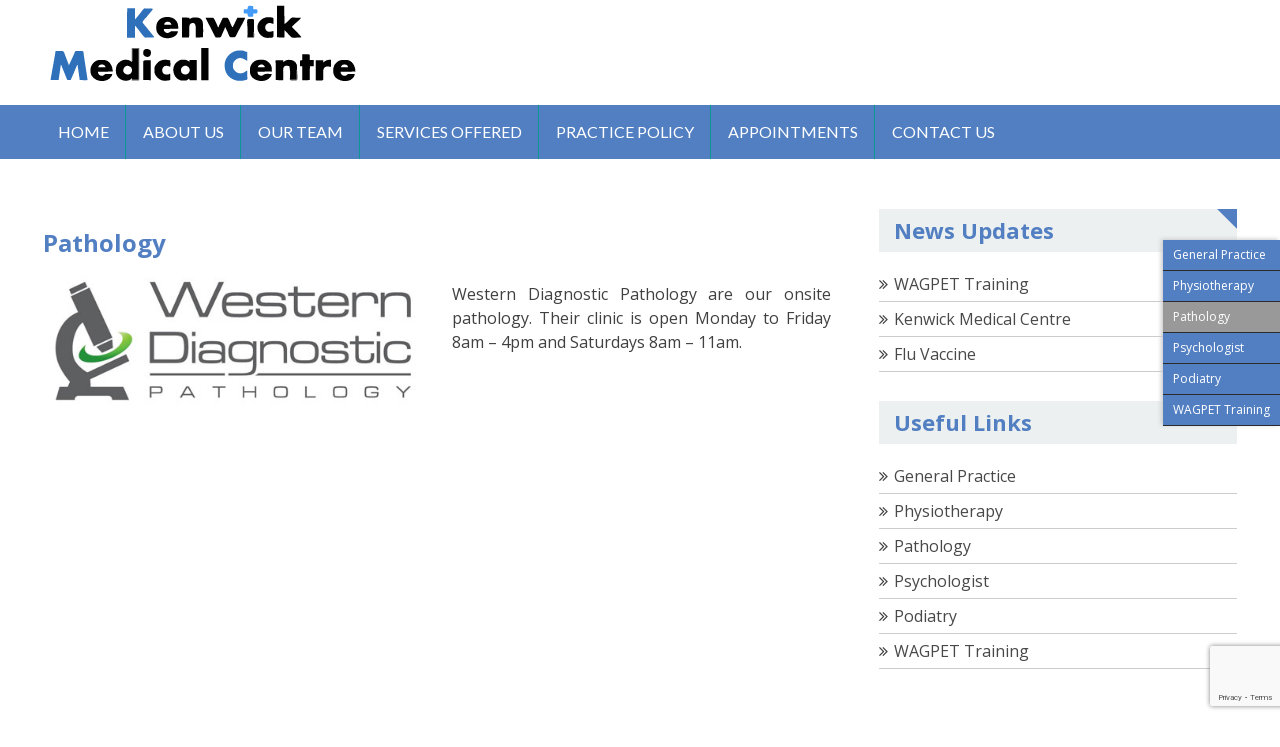

--- FILE ---
content_type: text/html; charset=utf-8
request_url: https://www.google.com/recaptcha/api2/anchor?ar=1&k=6LehXhEkAAAAAJnHLeYAo8latNdJs9k0vOPT6S-Q&co=aHR0cHM6Ly93d3cua2Vud2lja21lZGljYWwuY29tLmF1OjQ0Mw..&hl=en&v=9TiwnJFHeuIw_s0wSd3fiKfN&size=invisible&anchor-ms=20000&execute-ms=30000&cb=13v8x8p99rdx
body_size: 48377
content:
<!DOCTYPE HTML><html dir="ltr" lang="en"><head><meta http-equiv="Content-Type" content="text/html; charset=UTF-8">
<meta http-equiv="X-UA-Compatible" content="IE=edge">
<title>reCAPTCHA</title>
<style type="text/css">
/* cyrillic-ext */
@font-face {
  font-family: 'Roboto';
  font-style: normal;
  font-weight: 400;
  font-stretch: 100%;
  src: url(//fonts.gstatic.com/s/roboto/v48/KFO7CnqEu92Fr1ME7kSn66aGLdTylUAMa3GUBHMdazTgWw.woff2) format('woff2');
  unicode-range: U+0460-052F, U+1C80-1C8A, U+20B4, U+2DE0-2DFF, U+A640-A69F, U+FE2E-FE2F;
}
/* cyrillic */
@font-face {
  font-family: 'Roboto';
  font-style: normal;
  font-weight: 400;
  font-stretch: 100%;
  src: url(//fonts.gstatic.com/s/roboto/v48/KFO7CnqEu92Fr1ME7kSn66aGLdTylUAMa3iUBHMdazTgWw.woff2) format('woff2');
  unicode-range: U+0301, U+0400-045F, U+0490-0491, U+04B0-04B1, U+2116;
}
/* greek-ext */
@font-face {
  font-family: 'Roboto';
  font-style: normal;
  font-weight: 400;
  font-stretch: 100%;
  src: url(//fonts.gstatic.com/s/roboto/v48/KFO7CnqEu92Fr1ME7kSn66aGLdTylUAMa3CUBHMdazTgWw.woff2) format('woff2');
  unicode-range: U+1F00-1FFF;
}
/* greek */
@font-face {
  font-family: 'Roboto';
  font-style: normal;
  font-weight: 400;
  font-stretch: 100%;
  src: url(//fonts.gstatic.com/s/roboto/v48/KFO7CnqEu92Fr1ME7kSn66aGLdTylUAMa3-UBHMdazTgWw.woff2) format('woff2');
  unicode-range: U+0370-0377, U+037A-037F, U+0384-038A, U+038C, U+038E-03A1, U+03A3-03FF;
}
/* math */
@font-face {
  font-family: 'Roboto';
  font-style: normal;
  font-weight: 400;
  font-stretch: 100%;
  src: url(//fonts.gstatic.com/s/roboto/v48/KFO7CnqEu92Fr1ME7kSn66aGLdTylUAMawCUBHMdazTgWw.woff2) format('woff2');
  unicode-range: U+0302-0303, U+0305, U+0307-0308, U+0310, U+0312, U+0315, U+031A, U+0326-0327, U+032C, U+032F-0330, U+0332-0333, U+0338, U+033A, U+0346, U+034D, U+0391-03A1, U+03A3-03A9, U+03B1-03C9, U+03D1, U+03D5-03D6, U+03F0-03F1, U+03F4-03F5, U+2016-2017, U+2034-2038, U+203C, U+2040, U+2043, U+2047, U+2050, U+2057, U+205F, U+2070-2071, U+2074-208E, U+2090-209C, U+20D0-20DC, U+20E1, U+20E5-20EF, U+2100-2112, U+2114-2115, U+2117-2121, U+2123-214F, U+2190, U+2192, U+2194-21AE, U+21B0-21E5, U+21F1-21F2, U+21F4-2211, U+2213-2214, U+2216-22FF, U+2308-230B, U+2310, U+2319, U+231C-2321, U+2336-237A, U+237C, U+2395, U+239B-23B7, U+23D0, U+23DC-23E1, U+2474-2475, U+25AF, U+25B3, U+25B7, U+25BD, U+25C1, U+25CA, U+25CC, U+25FB, U+266D-266F, U+27C0-27FF, U+2900-2AFF, U+2B0E-2B11, U+2B30-2B4C, U+2BFE, U+3030, U+FF5B, U+FF5D, U+1D400-1D7FF, U+1EE00-1EEFF;
}
/* symbols */
@font-face {
  font-family: 'Roboto';
  font-style: normal;
  font-weight: 400;
  font-stretch: 100%;
  src: url(//fonts.gstatic.com/s/roboto/v48/KFO7CnqEu92Fr1ME7kSn66aGLdTylUAMaxKUBHMdazTgWw.woff2) format('woff2');
  unicode-range: U+0001-000C, U+000E-001F, U+007F-009F, U+20DD-20E0, U+20E2-20E4, U+2150-218F, U+2190, U+2192, U+2194-2199, U+21AF, U+21E6-21F0, U+21F3, U+2218-2219, U+2299, U+22C4-22C6, U+2300-243F, U+2440-244A, U+2460-24FF, U+25A0-27BF, U+2800-28FF, U+2921-2922, U+2981, U+29BF, U+29EB, U+2B00-2BFF, U+4DC0-4DFF, U+FFF9-FFFB, U+10140-1018E, U+10190-1019C, U+101A0, U+101D0-101FD, U+102E0-102FB, U+10E60-10E7E, U+1D2C0-1D2D3, U+1D2E0-1D37F, U+1F000-1F0FF, U+1F100-1F1AD, U+1F1E6-1F1FF, U+1F30D-1F30F, U+1F315, U+1F31C, U+1F31E, U+1F320-1F32C, U+1F336, U+1F378, U+1F37D, U+1F382, U+1F393-1F39F, U+1F3A7-1F3A8, U+1F3AC-1F3AF, U+1F3C2, U+1F3C4-1F3C6, U+1F3CA-1F3CE, U+1F3D4-1F3E0, U+1F3ED, U+1F3F1-1F3F3, U+1F3F5-1F3F7, U+1F408, U+1F415, U+1F41F, U+1F426, U+1F43F, U+1F441-1F442, U+1F444, U+1F446-1F449, U+1F44C-1F44E, U+1F453, U+1F46A, U+1F47D, U+1F4A3, U+1F4B0, U+1F4B3, U+1F4B9, U+1F4BB, U+1F4BF, U+1F4C8-1F4CB, U+1F4D6, U+1F4DA, U+1F4DF, U+1F4E3-1F4E6, U+1F4EA-1F4ED, U+1F4F7, U+1F4F9-1F4FB, U+1F4FD-1F4FE, U+1F503, U+1F507-1F50B, U+1F50D, U+1F512-1F513, U+1F53E-1F54A, U+1F54F-1F5FA, U+1F610, U+1F650-1F67F, U+1F687, U+1F68D, U+1F691, U+1F694, U+1F698, U+1F6AD, U+1F6B2, U+1F6B9-1F6BA, U+1F6BC, U+1F6C6-1F6CF, U+1F6D3-1F6D7, U+1F6E0-1F6EA, U+1F6F0-1F6F3, U+1F6F7-1F6FC, U+1F700-1F7FF, U+1F800-1F80B, U+1F810-1F847, U+1F850-1F859, U+1F860-1F887, U+1F890-1F8AD, U+1F8B0-1F8BB, U+1F8C0-1F8C1, U+1F900-1F90B, U+1F93B, U+1F946, U+1F984, U+1F996, U+1F9E9, U+1FA00-1FA6F, U+1FA70-1FA7C, U+1FA80-1FA89, U+1FA8F-1FAC6, U+1FACE-1FADC, U+1FADF-1FAE9, U+1FAF0-1FAF8, U+1FB00-1FBFF;
}
/* vietnamese */
@font-face {
  font-family: 'Roboto';
  font-style: normal;
  font-weight: 400;
  font-stretch: 100%;
  src: url(//fonts.gstatic.com/s/roboto/v48/KFO7CnqEu92Fr1ME7kSn66aGLdTylUAMa3OUBHMdazTgWw.woff2) format('woff2');
  unicode-range: U+0102-0103, U+0110-0111, U+0128-0129, U+0168-0169, U+01A0-01A1, U+01AF-01B0, U+0300-0301, U+0303-0304, U+0308-0309, U+0323, U+0329, U+1EA0-1EF9, U+20AB;
}
/* latin-ext */
@font-face {
  font-family: 'Roboto';
  font-style: normal;
  font-weight: 400;
  font-stretch: 100%;
  src: url(//fonts.gstatic.com/s/roboto/v48/KFO7CnqEu92Fr1ME7kSn66aGLdTylUAMa3KUBHMdazTgWw.woff2) format('woff2');
  unicode-range: U+0100-02BA, U+02BD-02C5, U+02C7-02CC, U+02CE-02D7, U+02DD-02FF, U+0304, U+0308, U+0329, U+1D00-1DBF, U+1E00-1E9F, U+1EF2-1EFF, U+2020, U+20A0-20AB, U+20AD-20C0, U+2113, U+2C60-2C7F, U+A720-A7FF;
}
/* latin */
@font-face {
  font-family: 'Roboto';
  font-style: normal;
  font-weight: 400;
  font-stretch: 100%;
  src: url(//fonts.gstatic.com/s/roboto/v48/KFO7CnqEu92Fr1ME7kSn66aGLdTylUAMa3yUBHMdazQ.woff2) format('woff2');
  unicode-range: U+0000-00FF, U+0131, U+0152-0153, U+02BB-02BC, U+02C6, U+02DA, U+02DC, U+0304, U+0308, U+0329, U+2000-206F, U+20AC, U+2122, U+2191, U+2193, U+2212, U+2215, U+FEFF, U+FFFD;
}
/* cyrillic-ext */
@font-face {
  font-family: 'Roboto';
  font-style: normal;
  font-weight: 500;
  font-stretch: 100%;
  src: url(//fonts.gstatic.com/s/roboto/v48/KFO7CnqEu92Fr1ME7kSn66aGLdTylUAMa3GUBHMdazTgWw.woff2) format('woff2');
  unicode-range: U+0460-052F, U+1C80-1C8A, U+20B4, U+2DE0-2DFF, U+A640-A69F, U+FE2E-FE2F;
}
/* cyrillic */
@font-face {
  font-family: 'Roboto';
  font-style: normal;
  font-weight: 500;
  font-stretch: 100%;
  src: url(//fonts.gstatic.com/s/roboto/v48/KFO7CnqEu92Fr1ME7kSn66aGLdTylUAMa3iUBHMdazTgWw.woff2) format('woff2');
  unicode-range: U+0301, U+0400-045F, U+0490-0491, U+04B0-04B1, U+2116;
}
/* greek-ext */
@font-face {
  font-family: 'Roboto';
  font-style: normal;
  font-weight: 500;
  font-stretch: 100%;
  src: url(//fonts.gstatic.com/s/roboto/v48/KFO7CnqEu92Fr1ME7kSn66aGLdTylUAMa3CUBHMdazTgWw.woff2) format('woff2');
  unicode-range: U+1F00-1FFF;
}
/* greek */
@font-face {
  font-family: 'Roboto';
  font-style: normal;
  font-weight: 500;
  font-stretch: 100%;
  src: url(//fonts.gstatic.com/s/roboto/v48/KFO7CnqEu92Fr1ME7kSn66aGLdTylUAMa3-UBHMdazTgWw.woff2) format('woff2');
  unicode-range: U+0370-0377, U+037A-037F, U+0384-038A, U+038C, U+038E-03A1, U+03A3-03FF;
}
/* math */
@font-face {
  font-family: 'Roboto';
  font-style: normal;
  font-weight: 500;
  font-stretch: 100%;
  src: url(//fonts.gstatic.com/s/roboto/v48/KFO7CnqEu92Fr1ME7kSn66aGLdTylUAMawCUBHMdazTgWw.woff2) format('woff2');
  unicode-range: U+0302-0303, U+0305, U+0307-0308, U+0310, U+0312, U+0315, U+031A, U+0326-0327, U+032C, U+032F-0330, U+0332-0333, U+0338, U+033A, U+0346, U+034D, U+0391-03A1, U+03A3-03A9, U+03B1-03C9, U+03D1, U+03D5-03D6, U+03F0-03F1, U+03F4-03F5, U+2016-2017, U+2034-2038, U+203C, U+2040, U+2043, U+2047, U+2050, U+2057, U+205F, U+2070-2071, U+2074-208E, U+2090-209C, U+20D0-20DC, U+20E1, U+20E5-20EF, U+2100-2112, U+2114-2115, U+2117-2121, U+2123-214F, U+2190, U+2192, U+2194-21AE, U+21B0-21E5, U+21F1-21F2, U+21F4-2211, U+2213-2214, U+2216-22FF, U+2308-230B, U+2310, U+2319, U+231C-2321, U+2336-237A, U+237C, U+2395, U+239B-23B7, U+23D0, U+23DC-23E1, U+2474-2475, U+25AF, U+25B3, U+25B7, U+25BD, U+25C1, U+25CA, U+25CC, U+25FB, U+266D-266F, U+27C0-27FF, U+2900-2AFF, U+2B0E-2B11, U+2B30-2B4C, U+2BFE, U+3030, U+FF5B, U+FF5D, U+1D400-1D7FF, U+1EE00-1EEFF;
}
/* symbols */
@font-face {
  font-family: 'Roboto';
  font-style: normal;
  font-weight: 500;
  font-stretch: 100%;
  src: url(//fonts.gstatic.com/s/roboto/v48/KFO7CnqEu92Fr1ME7kSn66aGLdTylUAMaxKUBHMdazTgWw.woff2) format('woff2');
  unicode-range: U+0001-000C, U+000E-001F, U+007F-009F, U+20DD-20E0, U+20E2-20E4, U+2150-218F, U+2190, U+2192, U+2194-2199, U+21AF, U+21E6-21F0, U+21F3, U+2218-2219, U+2299, U+22C4-22C6, U+2300-243F, U+2440-244A, U+2460-24FF, U+25A0-27BF, U+2800-28FF, U+2921-2922, U+2981, U+29BF, U+29EB, U+2B00-2BFF, U+4DC0-4DFF, U+FFF9-FFFB, U+10140-1018E, U+10190-1019C, U+101A0, U+101D0-101FD, U+102E0-102FB, U+10E60-10E7E, U+1D2C0-1D2D3, U+1D2E0-1D37F, U+1F000-1F0FF, U+1F100-1F1AD, U+1F1E6-1F1FF, U+1F30D-1F30F, U+1F315, U+1F31C, U+1F31E, U+1F320-1F32C, U+1F336, U+1F378, U+1F37D, U+1F382, U+1F393-1F39F, U+1F3A7-1F3A8, U+1F3AC-1F3AF, U+1F3C2, U+1F3C4-1F3C6, U+1F3CA-1F3CE, U+1F3D4-1F3E0, U+1F3ED, U+1F3F1-1F3F3, U+1F3F5-1F3F7, U+1F408, U+1F415, U+1F41F, U+1F426, U+1F43F, U+1F441-1F442, U+1F444, U+1F446-1F449, U+1F44C-1F44E, U+1F453, U+1F46A, U+1F47D, U+1F4A3, U+1F4B0, U+1F4B3, U+1F4B9, U+1F4BB, U+1F4BF, U+1F4C8-1F4CB, U+1F4D6, U+1F4DA, U+1F4DF, U+1F4E3-1F4E6, U+1F4EA-1F4ED, U+1F4F7, U+1F4F9-1F4FB, U+1F4FD-1F4FE, U+1F503, U+1F507-1F50B, U+1F50D, U+1F512-1F513, U+1F53E-1F54A, U+1F54F-1F5FA, U+1F610, U+1F650-1F67F, U+1F687, U+1F68D, U+1F691, U+1F694, U+1F698, U+1F6AD, U+1F6B2, U+1F6B9-1F6BA, U+1F6BC, U+1F6C6-1F6CF, U+1F6D3-1F6D7, U+1F6E0-1F6EA, U+1F6F0-1F6F3, U+1F6F7-1F6FC, U+1F700-1F7FF, U+1F800-1F80B, U+1F810-1F847, U+1F850-1F859, U+1F860-1F887, U+1F890-1F8AD, U+1F8B0-1F8BB, U+1F8C0-1F8C1, U+1F900-1F90B, U+1F93B, U+1F946, U+1F984, U+1F996, U+1F9E9, U+1FA00-1FA6F, U+1FA70-1FA7C, U+1FA80-1FA89, U+1FA8F-1FAC6, U+1FACE-1FADC, U+1FADF-1FAE9, U+1FAF0-1FAF8, U+1FB00-1FBFF;
}
/* vietnamese */
@font-face {
  font-family: 'Roboto';
  font-style: normal;
  font-weight: 500;
  font-stretch: 100%;
  src: url(//fonts.gstatic.com/s/roboto/v48/KFO7CnqEu92Fr1ME7kSn66aGLdTylUAMa3OUBHMdazTgWw.woff2) format('woff2');
  unicode-range: U+0102-0103, U+0110-0111, U+0128-0129, U+0168-0169, U+01A0-01A1, U+01AF-01B0, U+0300-0301, U+0303-0304, U+0308-0309, U+0323, U+0329, U+1EA0-1EF9, U+20AB;
}
/* latin-ext */
@font-face {
  font-family: 'Roboto';
  font-style: normal;
  font-weight: 500;
  font-stretch: 100%;
  src: url(//fonts.gstatic.com/s/roboto/v48/KFO7CnqEu92Fr1ME7kSn66aGLdTylUAMa3KUBHMdazTgWw.woff2) format('woff2');
  unicode-range: U+0100-02BA, U+02BD-02C5, U+02C7-02CC, U+02CE-02D7, U+02DD-02FF, U+0304, U+0308, U+0329, U+1D00-1DBF, U+1E00-1E9F, U+1EF2-1EFF, U+2020, U+20A0-20AB, U+20AD-20C0, U+2113, U+2C60-2C7F, U+A720-A7FF;
}
/* latin */
@font-face {
  font-family: 'Roboto';
  font-style: normal;
  font-weight: 500;
  font-stretch: 100%;
  src: url(//fonts.gstatic.com/s/roboto/v48/KFO7CnqEu92Fr1ME7kSn66aGLdTylUAMa3yUBHMdazQ.woff2) format('woff2');
  unicode-range: U+0000-00FF, U+0131, U+0152-0153, U+02BB-02BC, U+02C6, U+02DA, U+02DC, U+0304, U+0308, U+0329, U+2000-206F, U+20AC, U+2122, U+2191, U+2193, U+2212, U+2215, U+FEFF, U+FFFD;
}
/* cyrillic-ext */
@font-face {
  font-family: 'Roboto';
  font-style: normal;
  font-weight: 900;
  font-stretch: 100%;
  src: url(//fonts.gstatic.com/s/roboto/v48/KFO7CnqEu92Fr1ME7kSn66aGLdTylUAMa3GUBHMdazTgWw.woff2) format('woff2');
  unicode-range: U+0460-052F, U+1C80-1C8A, U+20B4, U+2DE0-2DFF, U+A640-A69F, U+FE2E-FE2F;
}
/* cyrillic */
@font-face {
  font-family: 'Roboto';
  font-style: normal;
  font-weight: 900;
  font-stretch: 100%;
  src: url(//fonts.gstatic.com/s/roboto/v48/KFO7CnqEu92Fr1ME7kSn66aGLdTylUAMa3iUBHMdazTgWw.woff2) format('woff2');
  unicode-range: U+0301, U+0400-045F, U+0490-0491, U+04B0-04B1, U+2116;
}
/* greek-ext */
@font-face {
  font-family: 'Roboto';
  font-style: normal;
  font-weight: 900;
  font-stretch: 100%;
  src: url(//fonts.gstatic.com/s/roboto/v48/KFO7CnqEu92Fr1ME7kSn66aGLdTylUAMa3CUBHMdazTgWw.woff2) format('woff2');
  unicode-range: U+1F00-1FFF;
}
/* greek */
@font-face {
  font-family: 'Roboto';
  font-style: normal;
  font-weight: 900;
  font-stretch: 100%;
  src: url(//fonts.gstatic.com/s/roboto/v48/KFO7CnqEu92Fr1ME7kSn66aGLdTylUAMa3-UBHMdazTgWw.woff2) format('woff2');
  unicode-range: U+0370-0377, U+037A-037F, U+0384-038A, U+038C, U+038E-03A1, U+03A3-03FF;
}
/* math */
@font-face {
  font-family: 'Roboto';
  font-style: normal;
  font-weight: 900;
  font-stretch: 100%;
  src: url(//fonts.gstatic.com/s/roboto/v48/KFO7CnqEu92Fr1ME7kSn66aGLdTylUAMawCUBHMdazTgWw.woff2) format('woff2');
  unicode-range: U+0302-0303, U+0305, U+0307-0308, U+0310, U+0312, U+0315, U+031A, U+0326-0327, U+032C, U+032F-0330, U+0332-0333, U+0338, U+033A, U+0346, U+034D, U+0391-03A1, U+03A3-03A9, U+03B1-03C9, U+03D1, U+03D5-03D6, U+03F0-03F1, U+03F4-03F5, U+2016-2017, U+2034-2038, U+203C, U+2040, U+2043, U+2047, U+2050, U+2057, U+205F, U+2070-2071, U+2074-208E, U+2090-209C, U+20D0-20DC, U+20E1, U+20E5-20EF, U+2100-2112, U+2114-2115, U+2117-2121, U+2123-214F, U+2190, U+2192, U+2194-21AE, U+21B0-21E5, U+21F1-21F2, U+21F4-2211, U+2213-2214, U+2216-22FF, U+2308-230B, U+2310, U+2319, U+231C-2321, U+2336-237A, U+237C, U+2395, U+239B-23B7, U+23D0, U+23DC-23E1, U+2474-2475, U+25AF, U+25B3, U+25B7, U+25BD, U+25C1, U+25CA, U+25CC, U+25FB, U+266D-266F, U+27C0-27FF, U+2900-2AFF, U+2B0E-2B11, U+2B30-2B4C, U+2BFE, U+3030, U+FF5B, U+FF5D, U+1D400-1D7FF, U+1EE00-1EEFF;
}
/* symbols */
@font-face {
  font-family: 'Roboto';
  font-style: normal;
  font-weight: 900;
  font-stretch: 100%;
  src: url(//fonts.gstatic.com/s/roboto/v48/KFO7CnqEu92Fr1ME7kSn66aGLdTylUAMaxKUBHMdazTgWw.woff2) format('woff2');
  unicode-range: U+0001-000C, U+000E-001F, U+007F-009F, U+20DD-20E0, U+20E2-20E4, U+2150-218F, U+2190, U+2192, U+2194-2199, U+21AF, U+21E6-21F0, U+21F3, U+2218-2219, U+2299, U+22C4-22C6, U+2300-243F, U+2440-244A, U+2460-24FF, U+25A0-27BF, U+2800-28FF, U+2921-2922, U+2981, U+29BF, U+29EB, U+2B00-2BFF, U+4DC0-4DFF, U+FFF9-FFFB, U+10140-1018E, U+10190-1019C, U+101A0, U+101D0-101FD, U+102E0-102FB, U+10E60-10E7E, U+1D2C0-1D2D3, U+1D2E0-1D37F, U+1F000-1F0FF, U+1F100-1F1AD, U+1F1E6-1F1FF, U+1F30D-1F30F, U+1F315, U+1F31C, U+1F31E, U+1F320-1F32C, U+1F336, U+1F378, U+1F37D, U+1F382, U+1F393-1F39F, U+1F3A7-1F3A8, U+1F3AC-1F3AF, U+1F3C2, U+1F3C4-1F3C6, U+1F3CA-1F3CE, U+1F3D4-1F3E0, U+1F3ED, U+1F3F1-1F3F3, U+1F3F5-1F3F7, U+1F408, U+1F415, U+1F41F, U+1F426, U+1F43F, U+1F441-1F442, U+1F444, U+1F446-1F449, U+1F44C-1F44E, U+1F453, U+1F46A, U+1F47D, U+1F4A3, U+1F4B0, U+1F4B3, U+1F4B9, U+1F4BB, U+1F4BF, U+1F4C8-1F4CB, U+1F4D6, U+1F4DA, U+1F4DF, U+1F4E3-1F4E6, U+1F4EA-1F4ED, U+1F4F7, U+1F4F9-1F4FB, U+1F4FD-1F4FE, U+1F503, U+1F507-1F50B, U+1F50D, U+1F512-1F513, U+1F53E-1F54A, U+1F54F-1F5FA, U+1F610, U+1F650-1F67F, U+1F687, U+1F68D, U+1F691, U+1F694, U+1F698, U+1F6AD, U+1F6B2, U+1F6B9-1F6BA, U+1F6BC, U+1F6C6-1F6CF, U+1F6D3-1F6D7, U+1F6E0-1F6EA, U+1F6F0-1F6F3, U+1F6F7-1F6FC, U+1F700-1F7FF, U+1F800-1F80B, U+1F810-1F847, U+1F850-1F859, U+1F860-1F887, U+1F890-1F8AD, U+1F8B0-1F8BB, U+1F8C0-1F8C1, U+1F900-1F90B, U+1F93B, U+1F946, U+1F984, U+1F996, U+1F9E9, U+1FA00-1FA6F, U+1FA70-1FA7C, U+1FA80-1FA89, U+1FA8F-1FAC6, U+1FACE-1FADC, U+1FADF-1FAE9, U+1FAF0-1FAF8, U+1FB00-1FBFF;
}
/* vietnamese */
@font-face {
  font-family: 'Roboto';
  font-style: normal;
  font-weight: 900;
  font-stretch: 100%;
  src: url(//fonts.gstatic.com/s/roboto/v48/KFO7CnqEu92Fr1ME7kSn66aGLdTylUAMa3OUBHMdazTgWw.woff2) format('woff2');
  unicode-range: U+0102-0103, U+0110-0111, U+0128-0129, U+0168-0169, U+01A0-01A1, U+01AF-01B0, U+0300-0301, U+0303-0304, U+0308-0309, U+0323, U+0329, U+1EA0-1EF9, U+20AB;
}
/* latin-ext */
@font-face {
  font-family: 'Roboto';
  font-style: normal;
  font-weight: 900;
  font-stretch: 100%;
  src: url(//fonts.gstatic.com/s/roboto/v48/KFO7CnqEu92Fr1ME7kSn66aGLdTylUAMa3KUBHMdazTgWw.woff2) format('woff2');
  unicode-range: U+0100-02BA, U+02BD-02C5, U+02C7-02CC, U+02CE-02D7, U+02DD-02FF, U+0304, U+0308, U+0329, U+1D00-1DBF, U+1E00-1E9F, U+1EF2-1EFF, U+2020, U+20A0-20AB, U+20AD-20C0, U+2113, U+2C60-2C7F, U+A720-A7FF;
}
/* latin */
@font-face {
  font-family: 'Roboto';
  font-style: normal;
  font-weight: 900;
  font-stretch: 100%;
  src: url(//fonts.gstatic.com/s/roboto/v48/KFO7CnqEu92Fr1ME7kSn66aGLdTylUAMa3yUBHMdazQ.woff2) format('woff2');
  unicode-range: U+0000-00FF, U+0131, U+0152-0153, U+02BB-02BC, U+02C6, U+02DA, U+02DC, U+0304, U+0308, U+0329, U+2000-206F, U+20AC, U+2122, U+2191, U+2193, U+2212, U+2215, U+FEFF, U+FFFD;
}

</style>
<link rel="stylesheet" type="text/css" href="https://www.gstatic.com/recaptcha/releases/9TiwnJFHeuIw_s0wSd3fiKfN/styles__ltr.css">
<script nonce="U7bM1YGNHODfzRg9ethQjw" type="text/javascript">window['__recaptcha_api'] = 'https://www.google.com/recaptcha/api2/';</script>
<script type="text/javascript" src="https://www.gstatic.com/recaptcha/releases/9TiwnJFHeuIw_s0wSd3fiKfN/recaptcha__en.js" nonce="U7bM1YGNHODfzRg9ethQjw">
      
    </script></head>
<body><div id="rc-anchor-alert" class="rc-anchor-alert"></div>
<input type="hidden" id="recaptcha-token" value="[base64]">
<script type="text/javascript" nonce="U7bM1YGNHODfzRg9ethQjw">
      recaptcha.anchor.Main.init("[\x22ainput\x22,[\x22bgdata\x22,\x22\x22,\[base64]/[base64]/[base64]/[base64]/[base64]/[base64]/KGcoTywyNTMsTy5PKSxVRyhPLEMpKTpnKE8sMjUzLEMpLE8pKSxsKSksTykpfSxieT1mdW5jdGlvbihDLE8sdSxsKXtmb3IobD0odT1SKEMpLDApO08+MDtPLS0pbD1sPDw4fFooQyk7ZyhDLHUsbCl9LFVHPWZ1bmN0aW9uKEMsTyl7Qy5pLmxlbmd0aD4xMDQ/[base64]/[base64]/[base64]/[base64]/[base64]/[base64]/[base64]\\u003d\x22,\[base64]\\u003d\\u003d\x22,\[base64]/w6LCg2bComTDmMOsw7EcYcKRWsKREEjClDkRw5HCm8ObwoRjw6vDr8KQwoDDvkMQNcOAwrHCv8Kow51pW8O4U1HCiMO+IxPDr8KWf8KLWUdwY0dAw54Fc3pUdMOZfsK/w4fChMKVw5Y2X8KLQcKAOSJfEcKMw4zDuWLDkUHCvlfClGpgOsKgZsOew69Zw40pwrxrICnCvcKwaQfDp8KAasKuw6BPw7htO8Kkw4HCvsO2wrbDigHDqsK2w5LCscKTcn/[base64]/Cs8KLJsOrOFDDv8KMw6V2F8KZw7RmwqfDlGxpw63Ck2bDhn3CncKYw5fCgBJ4BMOvw7oUeyXCicKuB1UBw5MeOMORUTNqdsOkwo1McMK3w4/[base64]/[base64]/CvXLDocKSwr3DiwoiwqPClx/Cl8Ouw4wowq4fw63DsiIGXMKDw4rDinoFLcOdL8KJDxXDjsKwZW/DksKdwrUrwoE3PRvCnMOYwqwnecOYwqEgR8OSSsO0OsOJLTF+w5IbwppPw5DDiWHDlTTCv8ODwp3CsMKxLcOVw5LClRLDscOoA8OZdGFsFy40asKCwp/[base64]/CnCPDp8KnDS0TLyXDvcO5UBzDmsKMwpE/w4/[base64]/dDcnZhfDuMO7w7vDli/[base64]/[base64]/DukhGw7pMwqHCi3dGwrbCo3rCtMKkw7Jfw7HDtMOywpstZcKAI8ODwpTDgsKNwrZVSEQVwotrwrrCjnnCgjIhHgogbS/Cq8KBWcKTwp9TN8OobsKcTBJLTcO6LB0zwpJ/w7gRbcKtC8OIwqXCpljCjA0ZRsKdwrLDjz40e8K5B8O9fmQcw5/Ds8OGM1HDl8Oaw4gYAh/DvcKew4NMXcKsZDDDq31fw5Zqw4fDjMOeA8Oiwq3CucO4wrzCs3d8w6DCo8KwCxDDo8OXw79SNsKZUhslJsK0cMKnw4DDr2YsZcOqTMORwp7CqUDCnsKPIcKSfB3DicK7IcKEw4cUXCM6bMKWIsOFw5bCtsKywr9PMsKxUcOqw6FFw7zDqcKXAwjDoSokwpJ/Ly93w6jDuQjCl8OjWVt2wrMILUbDpcKgw7/CnMOtw7XDhMO/[base64]/[base64]/DlcO+w5/DjcOCwrXCm8OSw6ssNMKMwrzDn8OoVgPCoMKXUcOLw7V3wr/ChcKXwpJVGsOdbsKDwrQuwqbCgsKnOWDDnsKww6nDkFQhwosTb8OlwqdJf3vDgsKyOlhJw6zCtVZgwqjDmkrCizHDrhfCsCtWwrjDvsKmwqvDpMKBwoc2Q8OGXsO/d8K4BEnCpMKZKD9mwo7DkzpjwqE4ACkbHm0Lw7rCk8OhwoTDu8OxwoBpw4MZQSY3wqBMbA/Cs8Ouw7rDnsK4w5XDmSvDlUsEw7HCvMOaB8OnayDDjE/Dm23CmMK+SSYESU3Coh/DrMOvwrxaUCpUw7DDnyY0N1fCh1PDsCIkVTDCq8KkccOVWU5SwohzJ8K3w7ovDGMxW8OJw6nCpcKMDDdTw6HDmsKyPksQd8OOIMOwWRPCv2kQwp/[base64]/w5sVw5lYPgNSwr1Jw7c7YsOCMcKdw5RhPsONwpjCoMKnAVR7w6BKwrDDiyUiwonDk8OxT2zCncKcw4UWBcOfKsKqwrXDlcOYKsOYawEKw4lpfsKQdcKawozChgI4w5lFIxR/wpjDrMKfFcOZwpJcw7nDtsOVwq/CuiB6E8KwW8OYLE/CvUPDr8OSwojDm8KXwojDhcOoPngYwoxVSnFgZcOnZxXCiMO7T8OxX8KLw6PCiWvDhgZtwqVUw50GwojDqn5fFMOYw7fDg1FJwqNBNMOtw6vCvcKlw5EKTcK0Z1tNwqbDpsKBRsKycsKFZcKdwqApw6zDs1A8w7hUIQU9w7PDv8Kqwp/Dh3IIIsOkwrfCrsOgWsOFQMOWHWtkw6VLw6vDk8K+w4TDhsKrJcO6wqcYwq9RZMKmwqnCtRMcacKBE8K1wqBGEivDiFfDowrDlFLDvsOiw699w6LDt8K4w51qHCvCgwnDo19Pw7IDVl/CuAvCjcKVw49WIHYWw4rDosKlwpzCvsKLAykfwptRwrxcHRUGZcKgcDrDtcO3w5/Ct8KYwrrDrsOQwrXCpxvCm8OiGAbClT4/JUdfwoPDiMOZJ8ObN8KvL1LCsMKNw5VSZ8KgPztmVsKsb8KyThnCpEPDgMOZwoDDmMOyVsKGw5rDssKxw5XDhk0rwqIyw5wVMV48ex4DwqHClnXDgV/DmT/DnCHCskXDlDHCrsOyw4A6cnjDm2g+AMO4w4lDwq7DrMKcwrIZw4c9IcOkHcK/wqNbJsOCwqHCpcKVwrVmw7lawqg+wr5tLMOrwqRmOhnCimkTw6TDpBjChMObwocWDV7ChBpOwr94wp8hIcOnQsOJwoMCw5Jww59VwrBMUGvDpmzDmDnDiGMhw63Dr8K6HsKFw73DlcOMwo/Cq8Kyw5/Ct8KUw7XCrMOdE394TWRLwp7CkQ96XsK5G8O6BMKQwrVBw7vDgWZSw7YuwpBdwowzbGg3w50PX20BJ8K/IsK+HnI2w4fDhMOmw7TCrD4Sb8OScmbCr8OWMcKoRRfChsO4wp8OHMOiVMKyw5oIcMOdacKiwrIVw5Fmw63Do8K9wqjDiATDr8KBwo4vAsOvY8Kza8ODEGHDk8OpFy5zcxMew7JnwrXDqMO7woUZw6DCtBkuw4fCgsOewobDq8O5wr/Cl8K3YcKCGsKGVmE8d8OYO8KABcKDw4EtwqJbYSVzasKbw5UqKcOpw6LDucOvw7sBJS7CuMOTUMOMwqLDrGHDgT8Xw5UUwqF0wrgZBMOYB8Kaw4g6TEvDp2/DoVbCk8O/ERt+TBc/[base64]/DtMOPw7EpE11efR01asOaVcKuKMOSK2LCocKgXMKTKMKwwpvDuRzCvAwTT0cyw7LDgMOPUSDCrMK+ambClsKkQFzDs1XDlzXDtVrCmcO6w4E5w73CpVJ/bEPDqsOecMKLwqpRU2/ClsOnDyE1w5wBJz9HJxgWw4nDoMO9wolkwqXClMODHsKaW8KLABbDvMKzCMOoH8Orw7B/[base64]/BsKQJ8KeSyFRwohVADXDr8KhX1BLw6jDpcK7UsObf0/CpVDDvjUZcMKAdsOLd8OoMsOTecOvMcKtw7HCjjPDs1/[base64]/DqHfDuyMJw47CmnHDu8OpVcKCwqx5wofDqMKewqsIw7XCv8KUw6l1wo1GwovDkMOew6fCuxrDoQzCmcOabybCtMKhMMOqwrPCmm/[base64]/dR/ColDDrWwWBsOfwrXDqSU8ZsK7wqpPN8KAcxbCpsOcAcKoV8K6BijCvMOhJcOJM0YlOUTDncKMIcK2wolnITVjwo88BcKCw4fDisK1E8KHw7QAb2vDkhXCglVidcKGDcKJwpbCs3rDoMOXGcOwKFHChcOxP3UKXjbCuj/[base64]/CumVmZQHDnMOkcMOwwrjDssKuw4rCpMOaw5HClw8EwolUUMOqQsKBw4PDm1BEwoJ+SsKuNcKZwozDqMO7w55tG8KFw5ImP8K/[base64]/woPDjMKMw45Pw7law5DCsU/DlT10B8OCw5nCpcKIKTQld8KowrhywqrDvXDCjMKmVGUVw5k/wpBYQcOdVzg3PMOUbcKwwqDCkyNnw65/w7zDuD4BwqMiw63DkcK4QMKPw7/DhDZjw6FxGW0Uw4XDj8Kqw4TDh8KeXnPDv2XClcOeZQEsK2DDicKHEcOlURA1PT42G1PDu8ORFVM5UWRcw7/CuxHCucKswolwwr/[base64]/CpMKfw4bCrsK0KsKYTggXEDYXUA/Dp8ORO2pyU8KbK3jCpsKCwqHDjWoSwrzDisO4QnJcwog8bsKLXcOGHTvCs8K/wogLOH/Dn8OhasK2w4AVwrHDmgfCgzjDlgBaw44dwqLDjMKowq4TMlHDsMObw43Dlh5owqDDh8KBBMKcw77DgE/CkMOqwqjDtcKLwoPDjMOQwr7Dv1fDkcOBwr9tZ2FqwrbCpsKXw6fDlxcbFjLCultRQ8K/c8O7w5fDisOxw7NUwr58PMOUaA3CoivDrFbCuMKNNMOYw5phMcOhe8OgwrjClMK6GcONTsKzw7fCoFwHDsKvXg/Ct0HDkV/Dm1siw6IOAQrDksKDwozDkMKwIsKLAMK1ZsKFecKkGX4Hw5MAV1cGwoPCoMKREDPDtcK5TMOWwpouwrgvWsO3wovDo8K3PsOwGSTDosKGJRVRaxLCo1o4wqkdwp/DisK7fMKfSMK7woxKwpI0GBRgAwrDvcONwpPDq8K/aUBYTsOzOyFIw6lUB1E7GcKUWsOjZFHCsRDCrHJ9wpnCuDbDuCzCgzlUw4BTaRZGAcK5YcKvNCxSFjdEPsOUwrrDjz7DjcOJw5TDnXPCqsK2wo4tAGXCksKlBMKzaWNyw5R0wqTClMKZwpfCjcK+w6VLd8OFw7N6WsOmIEVcTm3DrV/[base64]/Dl8O4dVPCkQNlHTDCtcOCQcKOw6jCncOGwrMRITXDnMOnw5jCscKMd8K5M3jDq29Hw49Gw5TChcK3wq/Cu8KEfcKHw6RXwpwAwpTCrMO4R1tJZGRVwpJKw5ZewrfCjcOGwo7CkwzDukbDlcK7MRvCrcKiTcOkQcK+fcOlfDnDmcKdw5AVwpLDnE9MGSLCgMKtw7EqX8K/[base64]/Cr8OxAnbDj8ONYcKswqvComfCisOlJMKsI33Di2dGwqvDm8KndsO4w7nCn8OMw5/DsTMLw73CiT8Mw6VQwqpQwrvCoMOwDH/Drkk6cCsPYBRMMcOuwqAvGcOqw4llw7TCocKCHcOWwoZzEiJZwrhBOhxow4c3M8OwKi8IwpHCj8Kewo40a8OKZMOfw5nCmMOdwpB/wqnDkcK7AcK7wq3DrGjCmTIiD8OOFCbCnXXCvWwLbFXDo8K2woUWwp1UesKeZXLCgcOLw6/DgMO4SXzDsMKKw54HwqkvD1lqRMOnQyk+w7PCicOgXRcld3l9KcOIU8OeMiTChjlgcMKSNsK8bHF+w4jDpMKEK8O8w6ZdJH7DjjpNZUzDjsOtw4zDmD3CtQXDtW/CoMOTJU5ufsKuFiljwpxEwqbCkcOKYMK/b8K7eSdqwoTDvm4QA8OJw5zCssOYdcK1w4jDicO/f184OMOGMMOUwobCl1TDtcOyQkXDr8K5ewnDrsKYFiwQw4cZwp8sw4XCt0XDm8Kjw5oIUMOhL8O/CMKBesOfSsO3XMKbLMOvwpsewrEmw4Y/[base64]/DusK0wrJoKsKPw6dfw6lAwolQw7JywpUuw4bCj8K5U1nDkV5ew6kQwp3Dq1rDnX5Xw5Fgw7FYw58uwo7DoQQ/RcKoWcOXw4HCpcO1wq9NwpzDv8OPw5LDhyQMwp0/wrzDpTjChCzDhwPClCPClsOOw5LCgsOYf1Qawqgtwq3CnlXCjMKQw6PCjzV1fgLDgMO3bksvPMOaeygYwqbDpR/Cn8OaD1/CocK/MsOLw7LDicO5w6PDlMOjwpfCpE4fwocfeMO1w78Twpomw5/DuDvCk8O8Xj7DtcOHS0rCnMOTa2NuFcOUYsKFwrTCj8Ojw53DoEY1D17DsMKdwqF4wrvCgl3DvcKWw4PDosOvwo9yw6LDiMK4bA/DsF9xIz/Dpix4wpB9PlbDoRfCqMKwQx3DmcKBwpY3CidFK8OtJcKbw7nCicKQwrHCmlMHRG7CkcO8dcOFwrUBVn/CgsKBwr7DnDkyHjTDrcOCfsKtwp/[base64]/DnsK4QsOjwpzDhGs6NBrCoCHDmTNGG8KAw7LDuTfDtVIvDcKvwod7wqZOcijCqlsbZsKywqXCvcOLw69HUcKfI8Kqw5xJwoZlwoXDnMKCwrc5ElLCpsKpwpUOwpVCNMOgX8K8w5nDoUsPdMOFI8Kgw4LCm8O6Diwzw77DhwLCujLDlyk5OEl/TQPDq8O1QwE8wovCrljChmjCrcKIwrnDl8KwUAnCuSPCoRBwZE7CoWfCuhbClMOpFTHDlsKrw7vCp091w4xXw6PCjRLCgsKXHcOmworDgMOPwovCjyZ/w4zDnQVDw7rCqcORwonCnh5Bwr7CrmrCvMK1KcO6wr7Cv1c5woN6YETCnsKLwrpGwpNWWC9Sw7bDlFtTwpVWwrLDmSEHPCpjw5tYwrHCu3wKw5Fuw6zDl3zDgsKDD8OYw6/Cj8K8OsO4wrI8X8O6wq8wwqk6w7nDmMOjOnEMwpnCosOZwp07w6fCulvChsKzSznDhjRHwoTCpsKqwqJcw7FMS8KPQS0qYXAeesKDAsKLw65lWADDpMOPUHDDocOnwpjDkMOnw7tGdMO7LMOlBMOZVGYCwp01SSnCgMKow6Y0woYAJwQUw7/DtQ3CncONw4tqw7NSUMOsTsK6wr4Uw547wrHDoCbDlsONOw1EwrPDiErCn2jCqALDmkrDtkzCn8KnwrIEb8OvflZzCcK2Z8KkRTxhHifCrHDDoMOaw4bDrzRQwqhrbH4dwpUewqxsw73CnSbCnAoaw5VdHmfCm8KKwprCh8O4DwlTPMK7QSR/wokyWcKCWMO0IcKhwrF4wprCi8KDw5tGw4x0RsKRw7HCu3vDpg1mw7jCjsO9O8Kow7h1D0rCrDrCssKfPMOzJsK/ARrCvUhlS8Kjw6fCocO5wpBLw5DCosKTDMOtETdIP8KmHwpqX37Cm8KXw6MrwrzDhRHDt8KBW8K1w58BX8Ovw4nCicKUdyrDmHPCpsK8asOGw4DCrAPDvy8lBMOQBcK+wrXDkmPDvcK3wobChMKLwqkEKCHCg8KWR0d5b8KlwqhOw4gWw7/DpE5sw755wrHCuQcfaFMmN2DCrMOkX8K7WgxQw4xCWcKWw5V/QMOzwqBowrPCkEpdZ8OZH0xyZcOaUE3DlnbDgsOiMgTCkBQ4wrpXUTNBw5bDixXCun5/OXUrw4fDug5fwplcwo1Ww7Z6K8Kdw6DDqlrDqcOQw5/[base64]/w7hgw6wPw7UrQh7DksOgwoJBU2Zcwp3CrynCgMOQLsOwIsOgwpzCkiBhFxFCdznClHjDmybDrnrDnVIvagc+asK3CxbCrFjCo07DlcKUw5/Dr8OfKsKcwrALHsOJN8OAw4/CoWbCjgkfMsKew6crAmJEUWELOMKbQHLDosOQw5k9wodUwrlAPnHDhDrCrcO8w5LCtQYhw7DCkHRXw6jDvTrDlyQOMGjDkMKvw6HDqMKYw711wqrDtU7DlMO0wq/[base64]/WsObXRDDug1cw7AmTmzCon3CnxzCs8KuFMKnMy3CvsOPwqnCjXtEwpfDjsOowpTCosKkBMKHOApKM8O9wrxFHBfCp0bCs3TCrsOvEX9lwrVmekI6UcO5w5bDrMOMbRPCtAZ8HXwxO2XChV0zKnzDlAnDtBhfLVnCucO2w7/DtMKKwr/[base64]/CvizDrMOKfMKsH3IFw7ZPDGjCr8K5AcKWw4YrwocwwqpGwqTCi8OTwqDDrWcIB0zDjcO3w57Cs8OQwqHDmj1hwpBkw6bDsnvDnMKCVMKXwqbDq8KKdMOvVV8TB8OkwpHDkFPCksOCRcKEwol5wpFIwpXDp8Oqw4DDrlDCtMKHHsK8wp3Dv8KIU8K/w6cJw44Ow6ZgMMO3woYxw61iXHvCo0bDosOnUMORwoTDn2rCpCBzWFjDgsK9w5zDj8OSw7HCn8OqwqHDsArDnW4swo9Uw6nDoMK8wr/DoMO5wovClD3Dn8ODMA1sbClWw7fDuCrDrsKfcsOnWMOqw5/ClcK1OcKuw5jCh3zDlcOGc8OIGw3DmHlAwqRtwrlPUsO2wo7Cgw4pwqVdFCxGwprCjkrDt8KOQcOLw4DCqDsmfjDDnHxtUE/Dvndew7w+S8O6wqwtQsKfwpY9wp0VN8KYLcKNw5XDtsKXwpQnLFfDrVnCiUk9XVAVw7EJwqLCgcKww5YRT8O8w6PCvBnCgR3DhHXCrsKswp1Kw47DgsOdRcOSbcKJwpwOwowfDjfDgMO5wpPCiMKqUUbCvMK5wrvDgCcXw4k9w48gw4N/UXZVw6fCnMKVcwAkw5tzW25GLsKrU8Kow7QsRjDDqMOER2rCnGQTBcOGCG/Cv8OiBsKsdj57TlXDksKcQWJIw6fCvQ/Ct8ORLgbDhcKvDml2w69cwpcVw5IWw5wtYsK1LmfDucODPsOeDU5fwo3DuxPCnMO/w7NZw5UJUsORw7VKwqFYw7nDoMK3wrEcKFFLw6/DpcKddsK0fCzClmx5wrTDncO3w543VV0rw6XDmMKpLCRcwqzDr8KgXMOzw7/[base64]/[base64]/Do1bDnMO6w5bCu2bCtAFMw6EZw6cXwqE0w7vDrcK+wpXCi8OIwp1/[base64]/CiR9owq/CizhEw73CgnINWBQYU1lWXDQVw7krSsKiScK0BQzDgXrCn8KQw4EzTTfChkdewrXCusKhwrPDmcKpw53DncO9w7Q4w7PCiyrCv8KqVcKBwqNXw5JDw4tfG8O/ZXfDuw5WwpzCs8OqYV3CujBuwpUjPcO7w4XDrkzCh8KCQxjDhsOgRmLDrsOFOFvCi3nCukIEN8ORw7okw7XDphbCgcKNwr3DgsKmY8Onwp9Iwp3Cs8OTwrprwqXCmMKlVMKbw6oIWcK/dVtBwqDCkMKjwoNwIj/Dgh3CmSgAZCdzw4/CmcO7wprCssKuTcORw5jDl20ONsK7w6hJwoLChcKHAx3CrsKvw5LDlTZAw4fCo1Nswq0QC8KDw44NKsOAasKUAMOYIsKXwpzDqQHCicK0YW4oYUXDmsKZEcOTMkFmWzRIw6RqwoRXasONw6E0QwVdHMKPHcO8w6rCuQnDlMOCw6bChQnDlR/DnMK9OsOuwpx9UsKjT8KUbE3DkMKKw47CuFAEwoXClMKfBT3DusKhw5LCnw3DhcKcZW06w5JjPsOxwqkDw5LDsBrDhDQSV8Oqwp9nE8KVfgzCiBhWwq3CicOOOMK1woHCsXjDmcOJNBrCnj3DscOXHcOiecO8w7/[base64]/Ck2U2w6s7YBjCkcKgWwNYFcK5w65Lw5/ClVrCssKhw5F3w4HDpMOuwpVEKcOmwpBsw4zDhcOwfGDCuBjDtMOkwpFIWhPChcOJNyzCgcOdCsKlQz5UUMKMworDmMKdHH/DssOWwrUERk/DrMOEIA3Cn8KiSSTDl8KFwqhFw47DimrDvXdcwrEQR8Owwq5jwq59CsOdW1E3QFwWdMOWYk4RK8Ouw64reG7DmWfCmwcbTRwzw6vDsMKECcKFw5dMNcKNwowuWzjCkFLCvlRcwphWw7rCqz3DncK1w4XDtgHCpmzCnxEcBMOHLcKhwpUKYm/[base64]/DMO8w6XCiMKrez5Zw6LCsQnDimPCusK8wrfDtBsaw6QtMjzComHDmMOQwqd3NDULJB/DnUfCiC3CvcKoTMKFwpHClCIKwqTCrMKNZ8KeO8OlwpUEOMOLESEnCMOSw4xbMXx8L8O/woBlTDoUw43DnkZFw4/DnsKJS8OeV2LCplkxQnPDkDBWfcKrXsKZLsKkw6nDucKYIRk+QsKidh/[base64]/CqjlVSlYqw7vCnMKDZMK+Ggkxw4zDv2bDlSTCgsOkw6fCvxIkLMOIwpgOcsKXZFDCo0jCq8Ocwq5HwpHCtX/[base64]/CpwAQwpwnw5UdNsO8w5JjYsOlw4cOVsO1w7QPAnclNChsworDhz8rSS3CgVw2XcOWViJxenxgIgp/OsK0woTCmcKCw4NKw5M8NcKmC8OewotPwp/DtsK/[base64]/CvEBeVVvDl8KNEMK7D2ZZw73DmkgGWADCpMKkwrk6V8OwTShdJGBkw6xjwpLCj8KVw7XDjDATw4LCtsOiw4TCsxQDFDRhwpfDhWtEwpYkTMKcXcK3AktNw5rCncOGC0YwYSDCvsKEZR3CsMODKG1pdRpyw5tEGlDDq8KxQcKhwq9mw7vDhsKffkrDuGBhKxRRLMKAw5/[base64]/wp0fFiUTUhXDj8O/GMK0FUtMWhLDiMKCfHvDo8KTe27DpcOQd8Kzw5cyw6IbahLCrsKuwqHCusKKw4nDv8Omw4rCtMKFwpzDnsOqcMOGUyPDjnXCscO+bMOKwokuWAROEQ/[base64]/DtsO5w5lRSmZTwognIMKswoDDkgcswqnDtnLCtjrDlsKKw543T8KWwphADjVZwofDiC5uX0VBWsKFecOkcSzCrlnCuTELVhsWw5TCk2JTB8KfD8ONREPDj3ZzEsKVwqkEd8Ogwp1SC8K3wozCo0YRen9HB2EtS8Kdwq7DgsKOXMKuw7Frw5jCrhjDhTF1w7/[base64]/CtyoZw6TDrMKRw6MGwrXDgMOLwqfDs1zDpBxTwozCi8O4wp9dKUh/w5lIw6k6w7DCpEoGRE/CimHCiwxSezJqNsOcfUs3w5tCUQ9QeQHDtQA+wpfDuMOCwpwQOlPDtkEYwrBGw7LCmgtTcsKEQDZ5wrdaM8OQw5MXw73Cs1sjwrPDnMOKJgbDnAXDu0Fvwo4lK8KXw4UXwrvDocO7w5LDohRsY8KSfcOyMSfCslbDv8KXwog/TcOgwq01Y8Omw7V8w7dXfsKYImXDsVHDrcKpZTU9wpISXSnDijlSw5/CiMKIUsONSsOcDcOZw4TDjMOcw4IGw5d1HBrDpHolfG1gwqB7a8KNw5gOwrXDjEJEP8KCYhVFRsKCwpTDqCRZw49nBH/DlAfDgCTCr3HDr8KxccKawqA/TmBow5pyw5N5wptFdVTCocKDGg/DkjVBCcKRw7/CijlCUkfDmTnDn8Kfwqkvw5UBLi9mWMKcwpVAw41sw4QsSgUCEcOGwrpLwrDDrMOdLMOyXwZ/MMOaYRF/XBHDkMOPH8O6B8OxecKuw77CmcO0wrsHwroNw4bCkExjeUNgwrbDqMK9wrhsw7MySHoewozDrG3DtsO9eUPCgMO2w6XCoS7CrU3DlsKwLcOaZ8OBX8KLwp1wwo9yNnfCk8KZWsOQDgx2WMKALsKJw6/CuMOxw7NwfibCqMOZwqhHYcK/w5HDjm3Dv2J6wqUvw71hwobDk1AFw5DDq2/DucOgdEsqEFYVw63Dp3ktw5hvID8peARTwotnw7/ChyTDkR7DnVt/w7QVwqQZw6wIWcKABhrDgGzCicOvwrISKhR9wqXCgGsYAMOtY8KiJcO0OEYRL8K3BAdUwroZwpRjUsKUwpfCg8KfW8Odw5fDvlxYH33CpnjDnMKPbH/DosO5filAOMOwwqsEJ2DDvlDCuTTDp8K5EznChMKNwqcvHB1APUTDpF/CtcOvD25CwrJtMzLDhsK9w4l+w546f8Kdw6giwpDCh8OEw688ClxWexXDhsKhPQ/CoMKsw7HCgsK3woEFPsO4bnNQUjTDksOJwpt2KnDDpcKaw5dHbhE9wqI0KBnDvy3CgGEnw6jDmCnCoMKiEMK1w7kTw7FRegAoHnY9w5fCrRt1w5TDpRvCiXQ4XTHCl8KxZ3rCk8OBfsORwqYTwq/ClWFOwp48w5UBw53Cr8OlcnvCmcKuwqzDqjHDhsKKw6XClcKwdsK3w5XDkjQPLsOCw7p9OF4fwo/DnjjDt3UYCkPDlgTCvU9YbsOoDQMSwp0Mw41/wqzCrTnDuDXCu8ODXnZidcOTVxPDiSwWe1s8w5DCs8OfOhZnTsK4TMK9w7ofw5TDpsOgw5ZnEgszDHp/SMOKRsKVecOPBAPDs2HDj1TCk3hKIBF/wqlWNlHDhmMYA8Klwqg7aMKDw6xqwpBxwp3CuMOmwqDDlxDDkFbCvRZNw69/wr/DjMKzw4zCnjFaw77DshbCk8K+w4IHw6vCtWjCvTxgU0pZHhHCpcO2wq19wq3ChVHCusOCw50qw6/DqMKAGcKXAsORLBDCtgAzw6/CssOdwo/Cn8O3EsKoLSEFwqFuG0rDksOqwrF4w6DDmXTDuTTCjMOXdsODw4wAw45OS3TCqQXDpzlTIAzCtCLDi8K+RW/DikN9w4jDg8OCw7vCi2N0w6BWUBXCjzNBw7DDpsOhOcOcWwsiAUfCmiXCmMOmwqXDlsOmwpLDpcOywp56w7fCn8OTXxs3wolOwrrCoX3DicO5w5NdR8O0w5wLLcK3wqF4w6oQPHHDmMKIJsOICsOZwrfDmcO/wpdTREYOw6/DqmRgQFTCmcOuHTN2wo/Dp8KcwpwBGsK0Iz5lI8KSXcKgwqvCl8OsGcKCworCtMK6Y8OfYcOcXQ8cw7I+W2MvR8OUfH9Ld1/[base64]/DqcOTAMK8WcOTw7DDu8OzIlE5woB+FcO5P8Oow5HDuMKjER5RYsKRccOew4wkwpbDhsOdCsKsSMKYLi/[base64]/DhkbDkMKgC8KRwpEQJcKqXj/CnsOAwoLCgXvDtSbDongzw7nCk3/DhMKUZ8O3YmQ9B1jDqcK9wqhowq08w7BJw5HCpMKQccKsVcKxwqh9K1RfV8KkXHIpwogaHk4MwqIUwqw3SAkBDTJRwrjDsz3DgXXDlsOIwrI9w6LCqB/[base64]/ZsKpKcO4Q8O2cmzChgjDkynDnC1WBnIBYFYPw7ZAw7vCrxPCh8KDVXIOGWXDnMKow5ARw5lEYTrCvcOVwr/DnsOHw5fCiRrDisOrw4EfwqLDnsKyw6hLDwTDhsOXXMK2IcO+asKzL8KnV8KAch0BWhvCi0HCpcOuVTrCtMKsw63ChsOBw4zCuFnCkioFw7vCskU1QgHDp34nw5PDuD/DkxIZVjDDpD9jFcKww60KNnfCpsOAIcOSwqrDksKDwqHCj8KYw70TwqwGwozCt3x1AmcFf8KKwo9ywogdwosXw7TDrcOhJcKKKcOoaFhwdlIEw7J8IMK1SMOkTMOfw4cJwoArwrfCkB5UTMOQw4HDgsOBwqJUwq/DvHrDjcOaSsKXW0QqVFjCscOKw7nDrcKCwonCgnzDhioxwpkaf8KQwpfDoCjCisKgb8ODejTDlcO6UmB4wrLDnMK8WWvCuys6wrDDs0wtMV9jGGZIwp9jch5ww6fCvg1Paj/Dj3/ChMOFwo52w5zDn8OvPMO4wpUVwqLCtkllwo3DhhjCqgFjwphaw7JnWsKMcsO+SsKVwp1Gw5PCpVh7wq/DlB9Dwr0Yw51aBMOxw4wdHMKgL8O1wr9QJsKCAXXCqgPDk8KXw5MmXMOdwqnDrUXDksKCXsOvPsKEwoQlNDNMw6RjwrDCq8K4wpxdw7UoB2gGeiTCosK3ScKmw6TCtMOpw7xZwr0RL8KxGF/[base64]/w7chwoF+w4PCjksgdi/CocK2wqzDicKww77CqXoIGFomw6onw7bCuUYsFm3CtCTDjcO+w4jCjSvCmsK1VFPDicO5GCXDp8OywpQMUsOgwq3ChWPDksOhb8KdecOZwqvDhEnCkcKUbcOTw63CigZQw5FwLMObwo7Dr3UhwpswwqnCgEbDnhsKw53Dl0jDnwcsSsKtPk3CnnV/CMOdEXMhI8KOCcODUwfCkCbDuMOdR1plw7dcwpweGMK5w4nCi8KASV/CssO+w4I5w5s4wqtpXRjCi8O4wrMYwrvDjHXCrWDCjMOhPMO7Eg1NAjlbw4/CoCFqw6TCr8KMw5/CtWdAMU7DoMO/HcKKw6VwVzovdcKWDMOQKANpDHjDkcO5NEBfwo1fwpIrGMKIwo7Dp8OpD8Oqw6YkU8OIwojCu3zCtDI9PxZ4GsO8w5M/[base64]/[base64]/DksK6w4UFJi/CmCLDvsOiwptRwqrClSPCnsOzwrbClxpGZ8ODwoJYw6I0w703eH/DnmRtLTvCqcOfwpzCrGFgwowAw4gmwoXCncOhaMK9Cn3DgMOaw5fDi8K1C8K2bDzDkClfOMK3Blx9w6nCinrDtMOfwphACR8/[base64]/DhTRoPxAMw58cw7Y5dsKKI1DDrQY/[base64]/Ch2cIwpRCw47Cn8OcMTHCszthOMOlwo5Lw4s8w5jCqB3DmcKSw70zNhp4woQDw65gw4oOH3QswrnDlcKcKcOmw4nCmVopwoYVXwRqw6fCtMK+wrZPw7HDlxVUw5XDslMjf8OLUsKJw6bCimkfw7HCsgxMG1fDoBc1w7IjwrDDpEBrwpgzFD/DjMO/wrzCtinDl8KFwq5bVMKhf8OqNFcZw5XCuyHCscOsY3p4OQEXb3/[base64]/[base64]/DqsOcfMOYw6TDsURpw6MZAMKJw7fCmMO+InVfw5HChVjDhMO4FxvCj8K5wqXCk8KdwqLCmDrCmMKpw6bCvjEzO1QkcxJXUsKVMUEgaydPBxLClG3Dm2Jaw4vDmEsUHcO4w4Ixwp3CsQfDrQDDv8K/[base64]/DjEk2dVvDhcOhwrRfwobCrsKnw7ZLbWo8wpfDtcOdw4jDucK0wotMQMKRw7/CrMKrVcOwdMOLBxwMOMOuw47Cpj8swoPCoEY5w4VZw5LDgTlTRcKmB8KWccOGXcOIw4cnAcOSHjPDn8KzMsKxw4paaG3DrcKtw73CvCfDrW4Zem5pFnAgwojDnEDDqw7DicO9LE/DnwfDsXzCnRLClMOUwqwNw48AdUYbwprCl1E2w53CtcOXwp3DgnErw4HDrH0uQXgPw6FuZcKvwrPCsVjDnVnDn8O4w7YDwoR1esOnw6DDqyk1w71fP1gbwqN9DRY0Tk9rwrljUsKFG8KMPW1PdMKjdTzCmCjCigvDtsK+wqzCo8KLwqJ/wpYSNsO1FcOcHC0BwrgCwqtRATfDs8KhDgB8wp7DsWDCq2zCoWbCsArDm8O2w55IwoF0w6M+bEHDt3/[base64]/XsKYIsOBEcKKwqnDlSvDvsOCw5E4E8K3GVHDvExwwpgQSsK5AiZHWcOXwoF1aXPCvUDDhGTClS/Cjk9OwrUCw6fDsATDjgoSwrZuw7nChAjCu8OTWlvDklvDgsKAw6fDg8KtDkPDoMKIw7hnwrLDpsKmwpPDhhZTERldw5BAw49yFivCoAcIwq7CgcOBCTgpXMKXw6LChHU0wrZeAsOywrI0bGvCvl/DgMOWVsKqBkwFBMK4w70gwqbDhltiMCdGBjBXw7fCu0ljwoYow5hvYV3DuMObw5jCmDg9TMKIPcKZw7UeNXdlwpo3A8OcS8KdbCt/IxTCrcKhwqfCl8KMXcOLw6vClggwwpnDucKIYMKrwo5zwq3CnwM+wrPCksO9dMOeF8OJwrrDr8OfRsOOwop9wrvDocKRbGsowrjDnzxkw55QGVJvwo7CqiXCpkzDgsO/WwzDhcOXbl80fwtzw7dcOxAJUcKnXU8PLFMiCg9qJMOTIcOxC8KhDcK0wr4tIMOjC8OWXl3DpMOOAQ/CuTHDo8OTcsOeWmRTS8O4bQzDlsOHZcO/woVqYMOjYhjCtXxoXMKfwq3CrVDDmMKsOB8EHSfChDNNw4tBfcK0w7DDhBxewqU3wqfDvRHCslvCh0HDt8KGwoNJZ8KlGcOgw6dwwoTCvyjDq8KXwoTDrsOcFMK4ccOEIQAwwrzCsiLDmhDDj3xTw4JCwrrCscOkw5lnPMKJcsOEw6HDkMKIecKkwrvChGjChl/CpRrCvE9ow5QDesKJw4NqT1YxwobDol5GAiPCnB7CqMO3R3tZw6vDvSvDg3oVw7V7wo7DjsOawrI/[base64]/ClFbCoCJkw7bCoArCqkdwIcK0wrvDlmXDsWUBw5PDosOaGiXCpMO9YcOuIFY2QznDoxJgwoICw7zDtVnDqGwHwrnDqMOoTcKLKMOtw5HDpcKlw7tWPcOIC8K5OC/CpgrDiFMHMyvCqMOAwronf1NBw6bDqS01fCTCqVYcNcOpaWRaw7vCqyjCuR8Nw79rw6MPAG7DpcK/WgoDJxUBw7fCvEYswonDisKcAi/[base64]/DmUI2XjweBcK2E8KlwpXDintBUETCqMK5DMOuX1hdCgEtw77CkkoGT3Ubwp7DlMOMw4V3wpvDv2Y9SgwIw7/DlRsCwrPDmMKew5cgw4ELLnLCjsOucsOuw4MDP8Kww61Mc2vDhsOwY8O/acK0fRvCszfCmBjDjWvCpcK4JsK3LcOoMHTCphzDgFTCl8Kew4/Cg8KZwrowRsOlw7xtNADDiHnCu33CkHTDqwwpY0HCksOEwpTDnsOOwofChXApUUjClwB2f8K/wqXCqcK1wqPDvzTDvyZcTWAIdEBPAQrDm2jCuMOaw4HCqsK3VcOcw63DjMKGJifDjDHDrFLDq8KLFMOnwrrCucKnwqrCuMOiXhViw7ldwrXDng1hw6PCtcOOw5Uzw6BVwpbCr8KleQHDkw/DvcO/wqtww68aRcKpw4bCnW3DgMOcwq/Dl8OeJT/DkcOsw6/DrB/CqcKZSFfCjnAYwpPCpcORw4YiH8O+wrLCoGZdw7pew73ChsKbdcOiPCzCocONY1zDkUMWworCgzANwpZOw68Eb0DDoXNDw4Fiw7NpwrJ8woFjwpZqF1TCoE/[base64]/w6HDkmfDssOgE8KREMOfBQTCscK2YsOAGcKERRzDiBQrR3vCr8OBaMKsw6zDgcKYA8OIw5E9w7McwrzDvRl/ZxnDhmHCrSVQHMOgbsKgUMOSFMKGC8K/wqkIwpjDkzTCvsOKQcOtwp7CqnLCk8OOwo0NLWo2w5Q3woPCmADCpSHDsxAMZsKVNMOHw4pEIsKhw6VOTwzDmXxtwqvDgDXDinlYFRjDosO/K8KiDsOXw61Bw70hecKHPHJUw53DusO4w5bDscObJXZ5M8ONTMOPw4TDncOdeMK0IcKEw5kaBcOtb8KPZsO8FsO1bcOUwq3CoR5Lwp9xfMKwaWxYG8KGw5PDjwk\\u003d\x22],null,[\x22conf\x22,null,\x226LehXhEkAAAAAJnHLeYAo8latNdJs9k0vOPT6S-Q\x22,0,null,null,null,1,[21,125,63,73,95,87,41,43,42,83,102,105,109,121],[-3059940,444],0,null,null,null,null,0,null,0,null,700,1,null,0,\x22CvYBEg8I8ajhFRgAOgZUOU5CNWISDwjmjuIVGAA6BlFCb29IYxIPCPeI5jcYADoGb2lsZURkEg8I8M3jFRgBOgZmSVZJaGISDwjiyqA3GAE6BmdMTkNIYxIPCN6/tzcYADoGZWF6dTZkEg8I2NKBMhgAOgZBcTc3dmYSDgi45ZQyGAE6BVFCT0QwEg8I0tuVNxgAOgZmZmFXQWUSDwiV2JQyGAA6BlBxNjBuZBIPCMXziDcYADoGYVhvaWFjEg8IjcqGMhgBOgZPd040dGYSDgiK/Yg3GAA6BU1mSUk0GhkIAxIVHRTwl+M3Dv++pQYZxJ0JGZzijAIZ\x22,0,0,null,null,1,null,0,0],\x22https://www.kenwickmedical.com.au:443\x22,null,[3,1,1],null,null,null,1,3600,[\x22https://www.google.com/intl/en/policies/privacy/\x22,\x22https://www.google.com/intl/en/policies/terms/\x22],\x22WgKsJ3NwCP+2ammzfrKfEMsfMQCgarqzgE6nJeqXzXQ\\u003d\x22,1,0,null,1,1768022424866,0,0,[132],null,[126,118,3,116,18],\x22RC-HG8e6jGrhDDJ-g\x22,null,null,null,null,null,\x220dAFcWeA4PapLwfhEOg_x6Ob-NYF6k2YHVramFA-7x3XP2MH6AyoypOYdI2IeKohBZXnkKuSjzYvdZNGmsHejyadgkQVIbo2Aqzg\x22,1768105224971]");
    </script></body></html>

--- FILE ---
content_type: text/css
request_url: https://www.kenwickmedical.com.au/wp-content/themes/eightstore-lite/style.css?ver=6.9
body_size: 17812
content:
/*
Theme Name: EightStore Lite
Theme URI: http://8degreethemes.com/wordpress-themes/eightstore-lite/
Author: 8Degree Themes
Author URI: http://8degreethemes.com
Description: EightStore Lite - is a free Ecommerce, WooCommerce theme to help you build online store easily. This theme is probably the most feature-rich free WooCommerce theme, which allows you to create your online store in just no time. Some of the major features include: Beautiful design, boxed/full width layout, highly configurable home page, product slider, advanced wishlist, Featured product show list, youtube video integration on popup banner, multiple category display layout, product and post search, promo ticker, payment/partners logo showcase, call to action, blogs on home page, testimonials, 4 sidebar options, typography option, fully responsive, browser compatible, bbPress compatible, CSS3 Animaton,Translation ready, RTL support, SEO friendly, fast loading. View full demo here: http://8degreethemes.com/demos/?theme=eightstore-lite | Support: http://8degreethemes.com/support/
Version: 1.2.4
Tested up to: 5.4.1
Requires PHP: 5.6
License: GNU General Public License v3 or later
License URI: http://www.gnu.org/licenses/gpl-3.0.html
Text Domain: eightstore-lite
Tags: custom-menu, one-column, two-columns, three-columns, left-sidebar, right-sidebar, custom-background, theme-options, threaded-comments, featured-images, custom-header, translation-ready, rtl-language-support

This theme, like WordPress, is licensed under the GPL.
Use it to make something cool, have fun, and share what you've learned with others.

8Store Lite is based on Underscores http://underscores.me/, (C) 2012-2015 Automattic, Inc.
Underscores is distributed under the terms of the GNU GPL v2 or later.

Normalizing styles have been helped along thanks to the fine work of
Nicolas Gallagher and Jonathan Neal http://necolas.github.com/normalize.css/
*/

/*--------------------------------------------------------------
>>> TABLE OF CONTENTS:
----------------------------------------------------------------
# Normalize
# Typography
# Elements
# Forms
# Navigation
	## Links
	## Menus
# Accessibility
# Alignments
# Clearings
# Widgets
# Content
    ## Posts and pages
	## Asides
	## Comments
# Infinite scroll
# Media
	## Captions
	## Galleries
	--------------------------------------------------------------*/

/*--------------------------------------------------------------
# Normalize
--------------------------------------------------------------*/
html {
	font-family: sans-serif;
	-webkit-text-size-adjust: 100%;
	-ms-text-size-adjust:     100%;
}

body {
	margin: 0;
	font-family: 'Lato';
	word-break: break-word;
}


article,
aside,
details,
figcaption,
figure,
footer,
header,
main,
menu,
nav,
section,
summary {
	display: block;
}

audio,
canvas,
progress,
video {
	display: inline-block;
	vertical-align: baseline;
}

audio:not([controls]) {
	display: none;
	height: 0;
}

[hidden],
template {
	display: none;
}

a {
	background-color: transparent;
	text-decoration: none;
}

a:active,
a:hover {
	outline: 0;
	color: #f7c545;
}

abbr[title] {
	border-bottom: 1px dotted;
}

b,
strong {
	font-weight: bold;
}

dfn {
	font-style: italic;
}

h1 {
	font-size: 2em;
	margin: 0.67em 0;
}

mark {
	background: #ff0;
	color: #000;
}

small {
	font-size: 80%;
}

sub,
sup {
	font-size: 75%;
	line-height: 0;
	position: relative;
	vertical-align: baseline;
}

sup {
	top: -0.5em;
}

sub {
	bottom: -0.25em;
}

img {
	border: 0;
}

svg:not(:root) {
	overflow: hidden;
}

figure {
	margin: 1em 40px;
}

hr {
	box-sizing: content-box;
	height: 0;
}

pre {
	overflow: auto;
}

code,
kbd,
pre,
samp {
	font-family: monospace, monospace;
	font-size: 1em;
}

button,
input,
optgroup,
select,
textarea {
	color: inherit;
	font: inherit;
	margin: 0;
}

button {
	overflow: visible;
}

button,
select {
	text-transform: none;
}

button,
html input[type="button"],
input[type="reset"],
input[type="submit"] {
	-webkit-appearance: button;
	cursor: pointer;
}

button[disabled],
html input[disabled] {
	cursor: default;
}

button::-moz-focus-inner,
input::-moz-focus-inner {
	border: 0;
	padding: 0;
}

input {
	line-height: normal;
}

input[type="checkbox"],
input[type="radio"] {
	box-sizing: border-box;
	padding: 0;
}

input[type="number"]::-webkit-inner-spin-button,
input[type="number"]::-webkit-outer-spin-button {
	height: auto;
}

input[type="search"] {
	-webkit-appearance: textfield;
	/*box-sizing: content-box;*/
}

input[type="search"]::-webkit-search-cancel-button,
input[type="search"]::-webkit-search-decoration {
	-webkit-appearance: none;
}

/*--------------------------------------------------------------
# Typography
--------------------------------------------------------------*/
body,
button,
input,
select,
textarea {
	color: #404040;
	font-size: 16px;
	font-size: 1rem;
	line-height: 1.5;
}

h1,
h2,
h3,
h4,
h5,
h6 {
	clear: both;
}

p {
	margin-bottom: 1.5em;
}

dfn,
cite,
em,
i {
	font-style: italic;
}

blockquote {
	margin: 0 1.5em;
}

address {
	margin: 0 0 1.5em;
}

pre {
	background: #eee;
	font-family: "Courier 10 Pitch", Courier, monospace;
	font-size: 15px;
	font-size: 0.9375rem;
	line-height: 1.6;
	margin-bottom: 1.6em;
	max-width: 100%;
	overflow: auto;
	padding: 1.6em;
}

code,
kbd,
tt,
var {
	font-family: Monaco, Consolas, "Andale Mono", "DejaVu Sans Mono", monospace;
	font-size: 15px;
	font-size: 0.9375rem;
}

abbr,
acronym {
	border-bottom: 1px dotted #666;
	cursor: help;
}

mark,
ins {
	background: #fff9c0;
	text-decoration: none;
}

big {
	font-size: 125%;
}

/*--------------------------------------------------------------
# Elements
--------------------------------------------------------------*/
html {
	box-sizing: border-box;
}

*,
*:before,
*:after { /* Inherit box-sizing to make it easier to change the property for components that leverage other behavior; see http://css-tricks.com/inheriting-box-sizing-probably-slightly-better-best-practice/ */
	box-sizing: inherit;
}

body {
	background: #fff; /* Fallback for when there is no custom background color defined. */
}

blockquote:before,
blockquote:after,
q:before,
q:after {
	content: "";
}

blockquote,
q {
	quotes: "" "";
}

hr {
	background-color: #ccc;
	border: 0;
	height: 1px;
	margin-bottom: 1.5em;
}

ul,
ol {
	margin: 0 0 1.5em 3em;
}

ul {
	list-style: disc;
}

ol {
	list-style: decimal;
}

li > ul,
li > ol {
	margin-bottom: 0;
	margin-left: 1.5em;
}

dt {
	font-weight: bold;
}

dd {
	margin: 0 1.5em 1.5em;
}

img {
	height: auto; /* Make sure images are scaled correctly. */
	max-width: 100%; /* Adhere to container width. */
}

/*--------------------------------------------------------------
# Forms
--------------------------------------------------------------*/
button,
input[type="button"],
input[type="reset"],
input[type="submit"] {
	border: 1px solid;
	border-color: #ccc #ccc #bbb;
	border-radius: 3px;
	background: #e6e6e6;
	box-shadow: inset 0 1px 0 rgba(255, 255, 255, 0.5), inset 0 15px 17px rgba(255, 255, 255, 0.5), inset 0 -5px 12px rgba(0, 0, 0, 0.05);
	color: rgba(0, 0, 0, .8);
	font-size: 12px;
	font-size: 0.75rem;
	line-height: 1;
	padding: .6em 1em .4em;
	text-shadow: 0 1px 0 rgba(255, 255, 255, 0.8);
}

button:hover,
input[type="button"]:hover,
input[type="reset"]:hover,
input[type="submit"]:hover {
	border-color: #ccc #bbb #aaa;
	box-shadow: inset 0 1px 0 rgba(255, 255, 255, 0.8), inset 0 15px 17px rgba(255, 255, 255, 0.8), inset 0 -5px 12px rgba(0, 0, 0, 0.02);
}

button:focus,
input[type="button"]:focus,
input[type="reset"]:focus,
input[type="submit"]:focus,
button:active,
input[type="button"]:active,
input[type="reset"]:active,
input[type="submit"]:active {
	border-color: #aaa #bbb #bbb;
	box-shadow: inset 0 -1px 0 rgba(255, 255, 255, 0.5), inset 0 2px 5px rgba(0, 0, 0, 0.15);
}

input[type="text"],
input[type="email"],
input[type="url"],
input[type="password"],
input[type="search"],
textarea {
	color: #666;
	border: 1px solid #ccc;
	border-radius: 3px;
	width: 100%;
}

input[type="text"]:focus,
input[type="email"]:focus,
input[type="url"]:focus,
input[type="password"]:focus,
input[type="search"]:focus,
textarea:focus {
	color: #111;
}

input[type="text"],
input[type="email"],
input[type="url"],
input[type="password"],
input[type="search"] {
	padding: 3px;
	width: 100%;
}

textarea {
	padding-left: 3px;
	width: 100%;
}

/*--------------------------------------------------------------
# Navigation
--------------------------------------------------------------*/
/*--------------------------------------------------------------
## Links
--------------------------------------------------------------*/
a {
	color: inherit;
	transition: all ease-in-out 0.3s;
	-webkit-transition: all ease-in-out 0.3s;
	-moz-transition: all ease-in-out 0.3s;
	-ms-transition: all ease-in-out 0.3s;
}

a:visited {
	color: inherit;
}

a:hover,
a:focus,
a:active {
	color: inherit;
}

a:focus {
	outline: thin dotted;
}

a:hover,
a:active {
	outline: 0;
}

/*--------------------------------------------------------------
## Menus
--------------------------------------------------------------*/
.store-menu {
	background: #0bb1af none repeat scroll 0 0;
}
.main-navigation {
	clear: both;
	display: block;
	float: left;
	width: 100%;
}

.main-navigation ul {
	list-style: none;
	margin: 0;
	padding-left: 0;
}
.main-navigation ul.menu li::before {
	border-right: 1px solid #099896;
	content: "";
	height: 100%;
	position: absolute;
	right: -2px;
	top: 0;
}
.main-navigation ul.menu li:last-child::before {
	border-right: none; 
}

.main-navigation li {
	display: inline-block;
	font-family: "Lato";
	font-size: 16px;
	font-weight: normal;
	position: relative;
	text-transform: uppercase;
	transition: all ease-in-out 0.3s;
	-webkit-transition: all ease-in-out 0.3s;
	-moz-transition: all ease-in-out 0.3s;
}

.main-navigation li a {
	display: block;
	text-decoration: none;
	padding: 15px;
	color: #fff;
}

.main-navigation ul ul {
	background: #0bb1af;
	box-shadow: 0 3px 3px rgba(0, 0, 0, 0.2);
	position: absolute;
	top: 110%;
	left: 0;
	min-width: 200px;
	white-space: nowrap;
	border-bottom-left-radius: 3px;
	border-bottom-right-radius: 3px;
	transition: all ease-in-out 0.3s;
	-webkit-transition: all ease-in-out 0.3s;
	-ms-transition: all ease-in-out 0.3s;
	opacity: 0;
	visibility: hidden;
	z-index: 99999;
}
.main-navigation ul li:hover > ul.sub-menu {
	top: 100%;
	opacity: 1;
	filter: Alpha(opacity= 100);
	visibility: visible;
}
.main-navigation ul ul.sub-menu li:before {
	border-right: none;
}
.main-navigation ul ul.sub-menu li {
	display: block;
	border-bottom: 1px solid #00908d;
	position: relative;
}
.main-navigation ul ul.sub-menu li:last-child {
	border-bottom: none;
}
.main-navigation ul ul.sub-menu li a {
	padding-top: 10px;
	padding-bottom: 10px;
	/*margin-bottom: 5px;*/ 
	font-size: 14px; 
}
.main-navigation ul ul.sub-menu li ul {
	position: absolute;
	left: 110%;
	top: 0;
	border-bottom-left-radius: 0;
	border-top-right-radius: 5px;
}
.main-navigation ul ul.sub-menu li:hover ul {
	left: 100%;
	top: 0;
}

.main-navigation ul ul li:hover > ul,
.main-navigation ul ul li.focus > ul {
	left: 100%;
	top: 100%;
}

.nav-menu li a:hover, .main-navigation .current_page_item > a,
.main-navigation .current-menu-item > a,
.main-navigation .current_page_ancestor > a {
	background: #97CA35;
}
.main-navigation ul li:last-child ul {
	left: inherit;
	right: 0;
}

.main-navigation ul li:last-child ul ul {
	left: inherit;
	right: 110%;
}

.main-navigation ul li:last-child ul li:hover ul {
	border-radius: 5px 0 0 5px;
	left: inherit;
	right: 100%;
}

@media screen and (min-width: 37.5em) {
	.menu-toggle {
		display: none;
	}
	.main-navigation ul {
		display: block;
	}
}

.site-main .comment-navigation,
.site-main .posts-navigation,
.site-main .post-navigation {
	margin: 0 0 1.5em;
	overflow: hidden;
}

.comment-navigation .nav-previous,
.posts-navigation .nav-previous,
.post-navigation .nav-previous {
	float: left;
	width: 50%;
}

.comment-navigation .nav-next,
.posts-navigation .nav-next,
.post-navigation .nav-next {
	float: right;
	text-align: right;
	width: 50%;
}

/*--------------------------------------------------------------
# Accessibility
--------------------------------------------------------------*/
/* Text meant only for screen readers. */
.screen-reader-text {
	clip: rect(1px, 1px, 1px, 1px);
	position: absolute !important;
	height: 1px;
	width: 1px;
	overflow: hidden;
}

.screen-reader-text:focus {
	background-color: #f1f1f1;
	border-radius: 3px;
	box-shadow: 0 0 2px 2px rgba(0, 0, 0, 0.6);
	clip: auto !important;
	color: #21759b;
	display: block;
	font-size: 14px;
	font-size: 0.875rem;
	font-weight: bold;
	height: auto;
	left: 5px;
	line-height: normal;
	padding: 15px 23px 14px;
	text-decoration: none;
	top: 5px;
	width: auto;
	z-index: 100000; /* Above WP toolbar. */
}

/*--------------------------------------------------------------
# Alignments
--------------------------------------------------------------*/
.alignleft {
	display: inline;
	float: left;
	margin-right: 1.5em;
}

.alignright {
	display: inline;
	float: right;
	margin-left: 1.5em;
}

.aligncenter {
	clear: both;
	display: block;
	margin-left: auto;
	margin-right: auto;
}

/*--------------------------------------------------------------
# Clearings
--------------------------------------------------------------*/
.clear:before,
.clear:after,
.entry-content:before,
.entry-content:after,
.comment-content:before,
.comment-content:after,
.site-header:before,
.site-header:after,
.site-content:before,
.site-content:after,
.site-footer:before,
.site-footer:after,
aside:before, 
aside:after {
	content: "";
	display: table;
}

.clear:after,
.entry-content:after,
.comment-content:after,
.site-header:after,
.site-content:after,
.site-footer:after,
aside:after {
	clear: both;
}

/*--------------------------------------------------------------
# Widgets
--------------------------------------------------------------*/
.widget {
	margin: 0 0 1.5em;
}

/* Make sure select elements fit in widgets. */
.widget select {
	max-width: 100%;
}

/* Search widget. */
.widget_search .search-submit {
	display: none;
}

/*--------------------------------------------------------------
# Content
--------------------------------------------------------------*/
/*--------------------------------------------------------------
## Posts and pages
--------------------------------------------------------------*/
.sticky {
	display: block;
}

.hentry {
	margin: 0 0 3.5em;
}
.hentry:last-child {
	margin-bottom: 0;
}

.byline,
.updated:not(.published) {
	display: none;
}

.single .byline,
.group-blog .byline {
	display: inline;
}

.page-content,
.entry-content,
.entry-summary {
	margin: 1em 0 0;
}

.page-links {
	clear: both;
	margin: 0 0 1.5em;
}

.single .entry-footer a, .single .entry-footer span, 
.search .entry-footer span.edit-link a {
	color: #527FC2;
	text-decoration: underline;
}
.entry-footer span.edit-link {
	display: block;
}
.single .entry-footer a:hover, .search .entry-footer span.edit-link a:hover {
	color: #f7c545;
	text-decoration: underline;
}

/*-------------------------------------------------------------
Fonts
--------------------------------------------------------------*/
@font-face{
	font-family: 'myriad pro';
	src: url('fonts/MyriadPro-Regular_0.otf');
}

/*--------------------------------------------------------------
## Asides
--------------------------------------------------------------*/
.blog .format-aside .entry-title,
.archive .format-aside .entry-title {
	display: none;
}

/*--------------------------------------------------------------
## Comments
--------------------------------------------------------------*/
.comment-content a {
	word-wrap: break-word;
}

.bypostauthor {
	display: block;
}

/*--------------------------------------------------------------
# Infinite scroll
--------------------------------------------------------------*/
/* Globally hidden elements when Infinite Scroll is supported and in use. */
.infinite-scroll .posts-navigation, /* Older / Newer Posts Navigation (always hidden) */
.infinite-scroll.neverending .site-footer { /* Theme Footer (when set to scrolling) */
	display: none;
}

/* When Infinite Scroll has reached its end we need to re-display elements that were hidden (via .neverending) before. */
.infinity-end.neverending .site-footer {
	display: block;
}

/*--------------------------------------------------------------
# Media
--------------------------------------------------------------*/
.page-content .wp-smiley,
.entry-content .wp-smiley,
.comment-content .wp-smiley {
	border: none;
	margin-bottom: 0;
	margin-top: 0;
	padding: 0;
}

/* Make sure embeds and iframes fit their containers. */
embed,
iframe,
object {
	max-width: 100%;
}

/*--------------------------------------------------------------
## Captions
--------------------------------------------------------------*/
.wp-caption {
	margin-bottom: 1.5em;
	max-width: 100%;
}

.wp-caption img[class*="wp-image-"] {
	display: block;
	margin: 0 auto;
}

.wp-caption-text {
	text-align: center;
}

.wp-caption .wp-caption-text {
	margin: 0.8075em 0;
}

/*--------------------------------------------------------------
## Galleries
--------------------------------------------------------------*/
.gallery {
	margin-bottom: 1.5em;
}

.gallery-item {
	display: inline-block;
	text-align: center;
	vertical-align: top;
	width: 100%;
}

.gallery-columns-2 .gallery-item {
	max-width: 50%;
}

.gallery-columns-3 .gallery-item {
	max-width: 33.33%;
}

.gallery-columns-4 .gallery-item {
	max-width: 25%;
}

.gallery-columns-5 .gallery-item {
	max-width: 20%;
}

.gallery-columns-6 .gallery-item {
	max-width: 16.66%;
}

.gallery-columns-7 .gallery-item {
	max-width: 14.28%;
}

.gallery-columns-8 .gallery-item {
	max-width: 12.5%;
}

.gallery-columns-9 .gallery-item {
	max-width: 11.11%;
}

.gallery-caption {
	display: block;
}
/** Sadip Added From Here */
/*--------------------------------------------------------------
COMMON CSS
--------------------------------------------------------------*/
body {
	font-weight: 400;
	position: relative;
}

.store-wrapper {
	width:1194px;
	margin: 0 auto;
	clear: both;
}

.hide{
	display: none;
}

.clear{
	clear: both;
}

div#es-top {
	position: fixed;
	background: #ccc;
	width: 50px;
	height: 50px;
	bottom: 20px;
	right: 20px;
	text-align: center;
	font-size: 25px;
	cursor: pointer;
	transition: all ease 0.3s;
	-webkit-transition: all ease 0.3s;
}
div#es-top:before {
	content: "\f148";
	text-align: center;
	line-height: 50px;
	font-family: fontawesome;
}
div#es-top:hover {
	background: #ffba06;
	color: #007978;
}

/*--------------------------------------------------------------
Sidebar CSS
--------------------------------------------------------------*/
/*--------------------------------
SECTION WITH LEFT SIDEBAR
--------------------------------*/
.sidebar-left #primary{
	float: right;
	width: 66%;
	margin-left: 40px;
}
#secondary.secondary-left{
	float: left;
	width: 30%;
}

/*----------------------------------
SECTION WITH NO SIDEBAR
----------------------------------*/
.sidebar-no #primary{
	width: 100%;
	float: none;
}

/*--------------------------------
SECTION WITH RIGHT SIDEBAR
---------------------------------*/
.sidebar-right #primary, .search #primary {
	float: left;
	width: 66%;
	margin-right: 40px;
}
#secondary.secondary-right, .search #secondary{
	float: right;
	width: 30%;
}
#primary, .sidebar {
	margin-bottom: 50px;
}

/*-----------------------------------
SECTION WITH BOTH SIDEBAR
------------------------------------*/
#primary-wrap{
	width: 71%;
	float: left;
	margin-right: 40px;
}

.sidebar-both #secondary.secondary-left{
	float: left;
	width: 35%;
}

.sidebar-both #secondary.secondary-right{
	float: right;
	width: 25%;
}
.sidebar-both #primary {
	float: right;
	width: 60%;
	margin-left: 40px;
}

/*------------------------------------------------
GLOBAL STYLE FOR SIDEBAR TITLE
------------------------------------------------*/
#primary h1.entry-title, #secondary h1.widget-title, .page-title {
	background-color: #527FC2;
	color: #fff;
	font-size: 22px;
	padding: 5px 15px;
	margin: 0 0 20px 0;
	font-weight: normal;
	position: relative;
}
.archive #primary .entry-header h1.entry-title, .search #primary .entry-header h1.entry-title{
	background: none;
	padding: 0;
	margin-bottom: 10px;
	font-size: 20px;
	font-weight: bold; 
}
#primary .entry-header h1.entry-title a{
	background: none;
	color: #1f1f1f;
}
#primary .entry-header h1.entry-title a:hover{
	color: #527FC2;	
	display: inline-block;
	width: 100%;
}

#primary h1.entry-title:after, #secondary h1.widget-title:after, .page-title:after {
	content: "";
	border-top: 20px solid #527FC2;
	border-left: 20px solid transparent;
	position: absolute;
	right: 0;
	top: 0;
}
.archive #primary .entry-header h1.entry-title:after, .search #primary .entry-header h1.entry-title:after{
	border: none; 
}
.entry-meta {
	color: #1f1f1f;
	font-size: 14px;
	font-style: italic;
	margin-bottom: 15px;
	transition: all ease 0.3s;
	-webkit-transition: all ease 0.3s;
	-moz-transition: all ease 0.3s;
	-ms-transition: all ease 0.3s;
}
.entry-meta a {
	color: #527FC2;
	text-decoration: underline;
}
.entry-meta a:hover {
	color: #f7c545;
	text-decoration: underline;
}
#primary .entry-content h4,  #primary .entry-content h5 {
	margin-top: 0;
}

#secondary ul {
	margin: 0;
	list-style: none;
	padding: 0;
}
#secondary ul li:before {
	content: "\f101";
	font-family: fontawesome;
	margin-right: 10px;
	position: absolute;
	left: 0;
	transition: all ease 0.3s;
	-webkit-transition: all ease 0.3s;
	-moz-transition: all ease 0.3s;
	-ms-transition: all ease 0.3s;
}
#secondary ul li {
	margin-bottom: 5px;
	border-bottom: 1px solid #ccc;
	padding-bottom: 5px;
	position: relative;
	padding-left: 15px;
}
#secondary ul li a{
	color: #484848;
}

#secondary ul li a:hover {
	color: #527FC2;
	padding-left: 5px;
}

body.boxed #page{
	background: #fff none repeat scroll 0 0;
	box-shadow: 0 0 10px rgba(0, 0, 0, 0.5);
	margin: 0 auto;
	width: 1230px;
}

#main.blog-post{
	margin-top: 25px;
}

/*--------------------------------------------------------------
Header css
--------------------------------------------------------------*/
.translate-dropdwn, .top-ticker, .header-callto, .es-social-header {
	display: inline-block;
	vertical-align: middle;
}
.translate-dropdwn .widgettitle {
	display: none;
}
.top-ticker {
	max-width: 450px;
	margin
}
.ticker-title, #ticker{
	display: inline-block;
	vertical-align: middle;
}
.ticker-title{
	background: rgba(0, 0, 0, 0) url("images/latest-mid-bg.png") repeat-x scroll 0 0;
	color: #fff;
	font-family: open sans;
	font-size: 16px;
	height: 30px;
	line-height: 32px;
	margin-right: 10px;
	padding: 0 10px;
	position: relative;
	margin-left: 17px;
}
.ticker-title::before {
	background: rgba(0, 0, 0, 0) url("images/latest-before-bg.png") no-repeat scroll 0 0;
	content: "";
	height: 30px;
	left: -17px;
	position: absolute;
	width: 17px;
}
.ticker-title::after {
	background: rgba(0, 0, 0, 0) url("images/latest-after-bg.png") no-repeat scroll 0 0;
	content: "";
	height: 34px;
	position: absolute;
	right: -8px;
	top: -2px;
	width: 8px;
}
ul#ticker {
	max-width: 78%;
	margin: 0;
	padding: 0;
}
h5.ticker_tick {
	color: #999797;
	font-family: open sans;
	font-size: 14px;
	font-weight: normal;
	margin: 0;
	padding: 0;
}
.header-callto {
	color: #999797;
	text-align: right;
	width: 49%;
	float: right;
}
.header-callto > a {
	color: #999797;
	font-family: open sans;
	font-size: 14px;
	text-decoration: none;
	padding-left: 5px;
}
.header-callto > a:first-child {
	padding-left: 0;
	padding-right: 5px;
}
.header-callto > a:hover {
	color: #f7c545;
}
.header-callto .fa.fa-phone, .header-callto .fa.fa-envelope {
	color: #0bb1af;
	margin-right: 3px;
}
.es-social-header {
	margin-left: 10px;
}
.social-icons .fa {
	background: #0ab0ae none repeat scroll 0 0;
	color: #fff;
	height: 30px;
	line-height: 30px;
	text-align: center;
	width: 30px;
	transition: all ease-in-out 0.3s;
	-webkit-transition: all ease-in-out 0.3s;
	-moz-transition: all ease-in-out 0.3s;
	-ms-transition: all ease-in-out 0.3s;
	border-radius: 100%;
	margin: 2px;
}
.social-icons .fa:hover {
	background: #f7c545;
}
.main-header {
	padding: 25px 0 19px;
}
.site-branding, .right-links{
	display: inline-block;
	vertical-align: middle;
}
.site-branding{
	width: 40%;
}
.right-links {
	width: 59%;
	text-align: right;
}
.header-search, .my-account, .cart-box{
	display: inline-block;
	min-width: 40px;
}
.header-search i.fa, .my-account i.fa, .cart-box i.fa{
	font-size: 18px;
}

.site-branding .site-logo{
	float: left;
	margin-right: 15px;
	margin-top: 17px;
}

.site-branding h1.site-title{
	color: #0bb1af;
	font-family: PT Sans;
	font-size: 30px;
	font-weight: bold;
	line-height: 1;
	margin: 0;
}
.site-branding a{
	text-decoration: none;
}
.site-titles {
	display: inline-block;
}
.header-image{
	margin-right: 15px;
}

h1.site-title{
	text-transform: uppercase;
	color:#C66F6E;
}
h2.site-description{
	color: #2d3647;
	font-size: 14px;
	font-weight: normal;
	margin: 0;
}
.top-header{
	background: #eeeeee none repeat scroll 0 0;
	padding: 5px 0;
}
.top-header .widget{
	margin: 0;
}
.top-header .translate-dropdwn {
	margin-left: 0;
	margin-right: 10px;
}
.top-header .translate-dropdwn select {
	background: url(images/dropdown-arrow.png) no-repeat #ddd;
	border: none;
	color: #444;
	font-family: "PT sans";
	font-size: 16px;
	padding: 3px 20px 3px 5px;
	-webkit-appearance: none;
	-moz-appearance: none;
	appearance: none;
	position: relative;
	background-position: 95% 60%;
	background-size: 12px;
	width: 100%;
}

/** Search Box Styling */
.header-search{
	margin-left: 10px;
	font-size: 14px;
}

.main-header .fa {
	margin-left: 3px;
	background: #ddd none repeat scroll 0 0;
	border-radius: 3px;
	color: #666;
	height: 40px;
	line-height: 40px;
	text-align: center;
	width: 40px;
	cursor: pointer;
	transition: all ease-in-out 0.3s;
	-webkit-transition: all ease-in-out 0.3s;
	-moz-transition: all ease-in-out 0.3s;
	-ms-transition: all ease-in-out 0.3s;
}
.main-header .fa:hover, .my-account:hover .fa {
	background: #0bb1af;
	color: #fff;
}
.view-cart:hover .fa{
	background: #0bb1af;	
}
.view-cart:hover .cart-count{
	border-color: #0bb1af;
	color: #0bb1af;
}
.search-box {
	left: 50%;
	position: fixed;
	width: 100%;
	-webkit-transform: translateX(-50%);
	-ms-transform: translateX(-50%);
	-moz-transform: translateX(-50%);
	transform: translateX(-50%);
	-webkit-transition:height 0.3s ease 0.3s, all ease 0.3s ;
	-moz-transition:height 0.3s ease 0.3s, all ease 0.3s;
	transition:height 0.3s ease 0.3s, all ease 0.3s;
	background: rgba(14, 115, 114, 0.8) none repeat scroll 0 0;
	top: 0;
	height: 0;
	opacity: 0;
	visibility: hidden;
	z-index: 999999;
}

.search-box.active{
	height: 100%;
	opacity: 1;
	filter: alpha(opacity=100);
	visibility: visible;
	-webkit-transition: height 0.3s ease 0s, all ease 0.3s;
	-o-transition: height 0.3s ease 0s, all ease 0.3s;
	transition: height 0.3s ease 0s, all ease 0.3s;
}

.search-box .search-submit {
	display: none;
}

.search-box .searchsubmit {
	display: none;
}

.search-box .search-field{
	position: absolute;
	top: 50%;
	height: 80px;
	border: none;
	border-bottom: 1px solid #ffffff;
	width: 80%;
	margin-left: -40%;
	left: 50%;
	margin-top: -40px;
	background: none;
	color: #ffffff !important;
	font-size: 46px;
	font-style: italic;
	font-weight: 300;
}
.search-box .search-field:focus{
	border: none;
	box-shadow: none;
	outline: none;
	border-bottom: 1px solid #ffffff;
}

.search-box .search-field::-webkit-input-placeholder {
	color: #ffffff !important;
}
.search-box .search-field::-moz-placeholder {
	color: #ffffff !important;
	opacity: 1;
}
.search-box .search-field:-ms-input-placeholder {
	color: #ffffff !important;
}

.search-box .close {
	color: #ffffff;
	font-size: 180px;
	font-weight: 300;
	margin-top: -90px;
	position: absolute;
	right: 30px;
	top: 0;
	cursor: pointer;
	visibility: hidden;
	opacity: 0;
	transition: all ease-in-out 0.3s;
	-webkit-transition: all ease-in-out 0.3s;
	-ms-transition: all ease-in-out 0.3s;
}
.close:hover{
	color: #ff6f6f;
}

.search-box.active .close{
	opacity: 1;
	visibility: visible;
}

.login-woocommerce {
	position: relative;
	z-index: 1;
	background-color: #C66F6E;
	padding: 5px;
}
/** Cart Box */
.my-account, .cart-box, .view-cart{
	position: relative;
}
.cart-count {
	background: #fff none repeat scroll 0 0;
	border: 1px solid #ddd;
	border-radius: 100%;
	color: #97CA35;
	font-family: open sans;
	font-size: 16px;
	height: 28px;
	left: 6px;
	line-height: 29px;
	margin: 0 auto;
	position: absolute;
	right: 0;
	text-align: center;
	top: -19px;
	width: 28px;
	transition: all ease-in-out 0.3s;
	-webkit-transition: all ease-in-out 0.3s;
	-ms-transition: all ease-in-out 0.3s;
}
.welcome-user::before {
	border-bottom: 10px solid #0ab0ae;
	border-left: 10px solid transparent;
	border-right: 10px solid transparent;
	content: "";
	position: absolute;
	right: 15px;
	top: -10px;
}
.welcome-user{
	position: absolute;
	padding: 20px;
	right: 0;
	top: 60px;
	z-index: 1;
	color: #fff;
	background: #0ab0ae none repeat scroll 0 0;
	border-radius: 5px;
	opacity: 0;
	width: 280px;
	box-shadow: 0 0 5px #999;
	visibility: hidden;
	transition: all ease-in-out 0.3s;
	-webkit-transition: all ease-in-out 0.3s;
	-ms-transition: all ease-in-out 0.3s;

}
.my-account:hover .welcome-user{
	opacity: 1;
	filter: Alpha(opacity= 100);
	visibility: visible;
}
.main-header .welcome-user .col-1 {
	float: none;
	width: 100%;
}
.main-header .welcome-user .col-2 {
	display: none;
}
.welcome-user > h2 {
	padding: 0 30px;
	border-bottom: 1px solid #077d7c;
	color: #fff;
	font-family: "PT sans";
	font-size: 28px;
	font-weight: 600;
}
.welcome-user a {
	color: #facb4e;
}
.welcome-user a:hover {
	text-decoration: underline;
}
.right-links .login {
	padding: 0 30px;
}
.right-links .form-row.form-row-wide > label {
	color: #fff;
	display: block;
	font-family: open sans;
}
.right-links .form-row.form-row-wide input[type="text"], .right-links .form-row.form-row-wide input[type="password"] {
	background: #089795;
	border: 1px solid #14d9d7;
	color: #fff;
}
.main-header .right-links .my-account form.login p {
	margin-bottom: 0;

}
.main-header .right-links .my-account form.login p a {
	color: #fff;
}
.main-header .right-links .my-account form.login p a:hover {
	color: #f7c545;
	border-bottom: none !important;
}
.main-header .right-links .my-account form.login {
	border: medium none;
	margin: 0;
	padding: 0;
	text-align: right;
}
.main-header .right-links .my-account form.login .button, .main-header .right-links .my-account a.register {
	background: #ebb732;
	border: 1px solid #c7971d;
	box-shadow: none;
	color: #027775;
	display: block;
	float: right;
	font-size: 16px;
	height: 30px;
	padding: 0;
	text-shadow: none;
	width: 100%;
	transition: all ease-in-out 0.3s;
	-webkit-transition: all ease-in-out 0.3s;
	-ms-transition: all ease-in-out 0.3s;
}
.main-header .right-links .my-account a.register{
	line-height: 26px;
	text-align: center;
	width: 100px;
}
.main-header .right-links .my-account form.login .button:hover, .main-header .right-links .my-account a.register:hover {
	background: #dca926;
	box-shadow: none;
	border: 1px solid #c7971d;
	text-decoration: none;
}
.main-header .right-links .my-account form.login .inline {
	float: left;
	font-size: 14px;
	margin-top: 10px;
	text-align: left;
	width: 100%;
}
.main-header .right-links .my-account form.login .lost_password {
	float: left;
	font-size: 14px;
	font-style: italic;
	margin-bottom: 30px;
	margin-top: 5px;
	text-decoration: none;
}
.main-header .right-links .my-account form.login .lost_password a {
	text-decoration: none;
	border-bottom: 1px solid transparent;
	transition: all ease-in-out 0.3s;
	-webkit-transition: all ease-in-out 0.3s;
	-ms-transition: all ease-in-out 0.3s;
}
.main-header .right-links .my-account form.login .lost_password a:hover {
	border-bottom: 1px solid #404040;
}
.main-header .right-links .cart-box .widget_shopping_cart{
	background-color: #0ab0ae;
	box-shadow: 0 0 5px #999;
	color: #fff;
	margin: 0;
	border-radius: 10px; 
	min-width: 400px;
	position: absolute;
	right: 0;
	top: 57px;
	max-height: 400px;
	padding-top: 30px;
	padding-bottom: 30px;
	z-index: 9999;
	opacity: 0;
	visibility: hidden;
	transform: scaleY(0);
	-webkit-transform: scaleY(0);
	transform-origin: top;
	-webkit-transform-origin: top;
	transition: all ease 0.5s;
	-webkit-transition: all ease 0.5s;
}
.main-header .right-links .cart-box .widget_shopping_cart::before {
	border-bottom: 7px solid #0ab0ae;
	border-left: 7px solid transparent;
	border-right: 7px solid transparent;
	content: "";
	position: absolute;
	right: 15px;
	top: -7px;
}
.cart-box .widget_shopping_cart .mCustomScrollBox {
	padding-left: 30px;
}
.cart-box .widget_shopping_cart .mCS_no_scrollbar_y {
	padding-right: 30px;
}
.cart-box .mCSB_scrollTools {
	right: 10px;
}
.cart-box .widget_shopping_cart_content .buttons {
	margin-bottom: 0;
}
.main-header .right-links .cart-box:hover .widget_shopping_cart{
	opacity: 1;
	filter: alpha(opacity= 100);
	visibility: visible;
	transform: scaleY(1);
	-webkit-transform: scaleY(1);
}
.main-header .cart-box .product_list_widget > li {
	border-bottom: 1px solid #0cd3d1;
	float: none;
	margin-bottom: 10px;
	max-width: inherit;
	padding-left: 1.8em;
}
.main-header .cart-box .product_list_widget > li:last-child {
	border-bottom: none;
	padding-bottom: 0;
}
.cart-box .woocommerce ul.cart_list li img, 
.cart-box .woocommerce ul.product_list_widget li img {
	float: left;
	padding: 2px;
	width: 50px !important;
}
.cart-box .woocommerce a.button {
	background: #00908d;
	color: #fff;
}
.cart-box .woocommerce a.button:hover {
	background: #007371;
}
dt.variation-Color, dt.variation-Size{
	display: inline-block;
}
dd.variation-Color, dd.variation-Size{
	display: inline-block;
	margin: 0 25px 0 10px;
}
.view-cart ul.sub-menu li {
	border-bottom: 1px solid #00908d;
	display: block;
	list-style: outside none none;
	margin-bottom: 10px;
	padding-bottom: 10px;
}
.main-header .right-links .cart-box .view-cart ul.sub-menu li {
	margin-bottom: 30px;
}
.main-header .right-links .cart-box .view-cart ul.sub-menu li.empty {
	margin-bottom: 0;
}
.view-cart ul.sub-menu li a {
	display: inline;
	text-decoration: none;
}

.view-cart ul.sub-menu li img {
	float: left;
	width: 40px;
	margin-right: 10px;
}
.view-cart a.remove {
	background: #008e8b none repeat scroll 0 0;
	float: right;
	padding: 0 10px;
	margin-left: 5px;
	border-radius: 3px;
}
.view-cart a.remove:hover {
	background: #ff6f6f;
}
.view-cart .total > label {
	float: left;
	font-weight: bold;
}
.main-header .right-links .cart-box .view-cart ul.sub-menu li.last {
	border-bottom: medium none;
	margin-bottom: 0;
	padding-bottom: 0;
}
.view-cart .btn.quick-checkout {
	background: #00908d none repeat scroll 0 0;
	display: inline-block;
	padding: 5px 0;
	text-align: center;
	width: 100%;
	border-radius: 3px;
	transition: all ease-in-out 0.3s;
	-webkit-transition: all ease-in-out 0.3s;
	-ms-transition: all ease-in-out 0.3s;
}
.view-cart .btn.quick-checkout:hover {
	background: #007371;
}
.view-cart img.attachment-shop_thumbnail.wp-post-image {
	width: 50px;
	float: left;
	padding: 2px;
}
.view-cart span.quantity {
	float: left;
}

/*-------------------------------------------------------
BANNER SLIDER SECTION
-------------------------------------------------------*/
.site-content{
	margin-top: 50px;
}

.home .site-content{
	margin-top: 0;
}
.home.blog .site-content {
	margin-top: 50px;
}
#home-slider {
	margin-bottom: 25px;
}
.slides{
	position: relative;
}
#home-slider .slick-slide img {
	margin: 0 auto;
}
.banner-caption {
	right: 10%;
	position: absolute;
	text-align: center;
	top: 32%;
	width: 40%;
}
.slick-slide:nth-child(odd) .banner-caption {
	left: 10%;
}
.caption-title{
	border-top: 3px solid #09A3A1;
	border-bottom: 3px solid #09A3A1;
	font-size: 45px;
	padding: 30px 0;
}
.caption-title p{
	color: #000;
	font-family: "Lato";
	font-size: 35px;
	font-weight: 400;
	letter-spacing: -1px;
	margin: 0;
	text-transform: uppercase;
	line-height: 1;
}
.caption-title p.other-all{
	color: #09A3A1;
	font-size: 50px;
	font-weight: 400;
	line-height: 1;
}
.caption-desc {
	color: #000;
	font-family: "Lato";
	font-size: 21px;
	font-weight: 300;
	line-height: 28px;
	position: relative;
}
.caption-desc a, .single .content-area article a.btn {
	border: 2px solid #09a3a1;
	bottom: -60px;
	display: inline-block;
	font-size: 18px;
	font-weight: 600;
	left: 0;
	margin: 0 auto;
	padding: 5px 15px;
	position: absolute;
	right: 0;
	text-align: center;
	width: 50%;
}
.single .content-area article a.btn {
	width: auto;
	position: static;
	margin-bottom: 20px;
}
.caption-desc a:hover, .single .content-area article a.btn:hover {
	background: #09a3a1;
	color: #fff;
}
.caption-read-more {
	border: 2px solid;
	border-radius: 10px;
	display: inline-block;
	margin: 5px;
	padding: 10px;
	text-decoration: none;
}
.es-slider .slick-prev {
	background: url("images/bt-prev.png") no-repeat scroll center center rgba(255, 255, 255, 0.43);
	top: 30%;
	cursor: pointer;
	display: block;
	height: 197px;
	left: 0;
	position: absolute;
	text-indent: -9999px;
	width: 49px;
	transition: all ease-in-out 0.3s;
	-webkit-transition: all ease-in-out 0.3s;
	-ms-transition: all ease-in-out 0.3s;
}
.es-slider .slick-prev:hover{
	background: url("images/bt-prev.png") no-repeat scroll center center rgba(255, 255, 255, 0.8);
}
.es-slider .slick-next {
	background: url("images/bt-next.png") no-repeat scroll center center rgba(255, 255, 255, 0.43);
	top: 30%;
	cursor: pointer;
	display: block;
	height: 197px;
	right: 0;
	position: absolute;
	text-indent: -9999px;
	width: 49px;
	transition: all ease-in-out 0.3s;
	-webkit-transition: all ease-in-out 0.3s;
	-ms-transition: all ease-in-out 0.3s;
}
.es-slider .slick-next:hover {
	background: url("images/bt-next.png") no-repeat scroll center center rgba(255, 255, 255, 0.8);
}
ul.slick-dots {
	margin: 0; 
	bottom: 30px;
	left: 45%;
	position: absolute;
}
.slick-dots li {
	border: 1px solid #0bb1af;
	border-radius: 100%;
	display: inline-block;
	margin-right: 5px;
	height: 15px;
	width: 15px;
	cursor: pointer;
	list-style: none;
	text-align: center;
	background-color: transparent;
	text-indent: -9999px;
	transition: all ease 0.3s;
	-webkit-transition: all ease 0.3s;
	-ms-transition: all ease 0.3s;
}
.slick-dots li:hover, .slick-dots li.slick-active{
	background-color:#0bb1af; 

}

.slick-dots li a{
	color:#C66F6E;
}
.slick-dots li:hover a, .slick-dots li.slick-active a{
	color:#FFF;
	cursor: pointer;
}

/**  homepage */
section#section-promo1, #section-category1 {
	margin-bottom: 50px;
}
#section-category2 {
	margin-bottom: 50px;
}
#section-category2 .feature-cat-image {
	float: left;
	height: 371px;
	margin-left: 0px;
	overflow: hidden;
	position: relative;
	width: 32.5%;
}
#section-category2 .feature-cat-image::before {
	border-left: 80px solid transparent;
	border-top: 80px solid #fff;
	border-right: none;
	content: "";
	position: absolute;
	right: 0
}
#section-category2 .feature-cat-product {
	float: right;
	padding-left: 80px;
	width: 67%;
	margin-bottom: 0;
}
#section-category1 .feature-cat-product {
	float: left;
	width: 60%;
	padding-left: 0;
	margin-bottom: 0;
}
#section-category1 .feature-cat-product {
	overflow: visible;
}
.feature-cat-image::before {
	border-right: 80px solid transparent;
	border-top: 80px solid #fff;
	content: "";
	position: absolute;
}
#section-category1 .feature-cat-image {
	float: right;
	height: 395px;
	margin-left: 10px;
	overflow: hidden;
	width: 35%;
	position: relative;
}
.product-cat-desc {
	background: rgba(255, 189, 10, 0.7);
	position: absolute;
	text-align: center;
	bottom: 21px;
	width: 100%;
}
.product-cat-desc > h3 {
	color: #fff;
	font-family: "Lato";
	font-size: 45px;
	margin: 20px 0;
	text-transform: uppercase;
	font-weight: normal;
}

#section-category1 .item-prod-wrap:last-child{
	margin-right: 0;
}
    /*#section-promo4 .store-wrapper{
    	background-color: #ccc;
    	}*/
    	ul.feature-cat-product li.space, .new-prod-slide li.space{
    		display: none;
    	}
    	.cart {
    		float: right;
    	}

    	/** Product list */
    	.product_list_widget > li {
    		float: left;
    		max-width: 200px;
    	}
    	.product_list_widget > li img {
    		width: auto !important;
    	}

/*-------------------------------------------------
SECTION BELOW SLIDER
--------------------------------------------------*/

#section-below-slider {
	margin-bottom: 40px;
}
#section-below-slider .block-large, #section-below-slider .small-wrap {
	float: left;
	margin-right: 30px;
	width: 31.6%;
	height: 380px;
	line-height: 0;
}
#section-below-slider .block-large:last-child {
	margin-right: 0;
}
#section-below-slider .block-large, #section-below-slider .block-small{
	position: relative;
	overflow: hidden;
	box-shadow: 0 0 5px #ccc;
	border: 5px solid #fff;
}
#section-below-slider .block-large .block-title {
	background: rgba(255, 189, 10, 0.7) none repeat scroll 0 0;
	color: #fff;
	font-size: 46px;
	left: 0;
	margin: 0 auto;
	padding: 20px 0;
	position: absolute;
	right: 0;
	text-align: center;
	text-transform: uppercase;
	top: 45%;
	line-height: 1;
}
#section-below-slider .small-wrap .block-title {
	color: #000;
	display: block;
	font-size: 29px;
	position: absolute;
	right: 0;
	text-align: center;
	text-transform: uppercase;
	top: 20%;
	width: 40%;
	line-height: 1;
}
#section-below-slider .small-wrap .block-small {
	margin-bottom: 23px;
	height: 178px;
}
#section-below-slider .small-wrap .block-small:last-child {
	margin-bottom: 0;
}
#section-below-slider .block-large img, #section-below-slider .block-small img{
	transition: all ease 0.3s;
	-webkit-transition: all ease 0.3s;
	-ms-transition: all ease 0.3s;
}
#section-below-slider .block-large:hover img, #section-below-slider .block-small:hover img{
	
	transform: scale(1.2);
	-webkit-transform: scale(1.2);
	-ms-transform: scale(1.2);
}
#section-product1 ul.slick-dots{
	display: none !important;
}

/*------------------------------------------------
PRODUCT SECTION ONE
-------------------------------------------------*/
#section-product1 {
	margin-bottom: 50px;
}
#section-product1 h1 {
	color: #000;
	font-size: 29px;
	font-weight: 500;
	text-align: center;
	margin: 0; 
}
#section-product1 .prod-title-desc {
	color: #bbbbbb;
	font-size: 17px;
	line-height: 20px;
	margin: 0 0 30px 0;
	text-align: center;
}
#section-product1 .new-prod-slide.slick-slider{
	padding-left: 0;
}
#section-product1 .slick-slide, #section-category1 .slick-slide, #section-category2 .slick-slide, #section-product2 .slick-slide {
	margin-right: 30px;
	width: 213px;
}
.new-prod-slide .slick-slide{
	padding: 0;
}
#section-product1 .slick-list{
	top: 40px;
}
.item-img, .item-prod-wrap {
	position: relative;
	padding-top: 3px;
}
.item-prod-wrap{
	transition: all ease 0.3s;
	-webkit-transition: all ease 0.3s;
	-ms-transition: all ease 0.3s;
}
.item-prod-wrap .item-img:before {
	content: "";
	border-top: 0px solid #fff;
	border-right: 0px solid transparent;
	position: absolute;
	transition: all ease 0.3s;
	-webkit-transition: all ease 0.3s;
	-ms-transition: all ease 0.3s;
}
.item-prod-wrap:hover .item-img:before {
	border-top: 42px solid #fff;
	border-right: 42px solid transparent;
}
.onsale {
	position: absolute;
	right: -3px;
	top: 0;
}
.woocommerce span.onsale {
	position: absolute;
	right: -3px;
	top: 0;
	background-color: none;
	border-radius: 0;
	left: inherit;
	margin: 0;
	padding: 0;
}
.item-wishlist {
	bottom: 0;
	position: absolute;
	text-decoration: none;
	padding-left: 28px;
	transition: all ease 0.3s;
	-webkit-transition: all ease 0.3s;
	-ms-transition: all ease 0.3s;
}
.item-wishlist span {
	font-family: 'Lato';
	color: #000;
	font-weight: 300;
	position: absolute;
	left: 0;
	bottom: 0;
	opacity: 0;
	visibility: hidden;
	transition: all ease 0.3s;
	-webkit-transition: all ease 0.3s;
	-ms-transition: all ease 0.3s;
}
.item-wishlist span:hover {
	color: #007e7c;
}

.item-wishlist .fa:hover span{
	left: 100%;
	opacity: 1;
	filter: Alpha(opacity= 100);
	padding-left: 5px;
	visibility: visible;
}
.item-wishlist .fa {
	background: #0bb1af none repeat scroll 0 0;
	bottom: 0;
	color: #fff;
	font-size: 14px;
	height: 0px;
	left: 0;
	line-height: 22px;
	position: absolute;
	text-align: center;
	width: 0px;
	opacity: 0;
	visibility: hidden;
	transition: width 0.3s ease, height 0.3s ease, all ease 0.3s;
	-webkit-transition: width 0.3s ease, height 0.3s ease, all ease 0.3s;
	-ms-transition: width 0.3s ease, height 0.3s ease, all ease 0.3s;
}

.item-prod-wrap:hover .fa.fa-heart-o, ul.new-prod-slide li:hover .fa.fa-heart-o{
	opacity: 1;
	filter: Alpha (opacity= 100);
	visibility: visible;
	width: 22px;
	height: 22px;
}
.title-cart{
	margin: 5px 0 0 0;
	border-bottom: 1px solid #BBB;
}
.title-cart h3 {
	font-family: "Lato";
	font-size: 16px;
	font-weight: normal;
	text-decoration: none;
	margin: 0;
	text-overflow: ellipsis;
	overflow: hidden;
	white-space: nowrap;
}
.title-cart a, .title-cart .cart{
	text-decoration: none;
	color: #000;
	display: inline-block;
	vertical-align: middle;
}
.title-cart > a {
	padding-right: 30px;
}
.title-cart a.button {
	background: url(images/shopping-cart.png) no-repeat;
	height: 19px;
	width: 19px;
	text-indent: -9999px;
	transition: all ease 0.3s;
	-webkit-transition: all ease 0.3s;
	-ms-transition: all ease 0.3s;
	-moz-transition: all ease 0.3s;
}
.title-cart a.button {
	background: url(images/shopping-cart.png) no-repeat;
}
.title-cart a.add_to_cart_button.added{
	display: none;
}
.woocommerce a.added_to_cart, .home a.added_to_cart{
	background: url(images/view-cart-icon.jpg) no-repeat;
	height: 20px;
	width: 20px;
	text-indent: -9999px;
	transition: all ease 0.3s;
	-webkit-transition: all ease 0.3s;
	-ms-transition: all ease 0.3s;
	-moz-transition: all ease 0.3s;
}
.title-cart a.button:before {
	content: attr(aria-label);
	background: #008684 none repeat scroll 0 0;
	border-radius: 3px;
	bottom: 20px;
	color: #fff;
	font-size: 11px;
	padding: 5px;
	position: absolute;
	right: 0;
	text-align: center;
	text-indent: 1px;
	opacity: 0;
	visibility: hidden;
	min-width: 150px;
	transition: all ease 0.3s;
	-webkit-transition: all ease 0.3s;
	-ms-transition: all ease 0.3s;
	-moz-transition: all ease 0.3s;
}
.title-cart a.button:hover:before {
	bottom: 30px;
	opacity: 1;
	filter: Alpha(opacity= 100);
	visibility: visible;
}
.title-cart a.button:after {
	border-left: 7px solid transparent;
	border-right: 7px solid transparent;
	border-top: 7px solid #008684;
	bottom: 18px;
	content: "";
	position: absolute;
	right: 14px;
	text-indent: 9px;
	width: 10px;
	opacity: 0;
	visibility: hidden;
	transition: all ease 0.3s;
	-webkit-transition: all ease 0.3s;
	-ms-transition: all ease 0.3s;
	-moz-transition: all ease 0.3s;
}
.title-cart a.button:hover:after {
	bottom: 23px;
	opacity: 1;
	filter: Alpha(opacity= 100);
	visibility: visible;	
}
.title-cart a:hover{
	color: #007e7c;
}
.outofstock .title-cart .cart > a.button, .outofstock .title-cart .cart > a.button:hover {
	background: url(images/outofstuck.png) no-repeat;
	cursor: auto;
}
.outofstock .title-cart a.button:before {
	content: attr(aria-label);
}
.price-desc{
	font-size: 13px;
	margin-top: 3px;
}
.price-desc del {
	color: #ff0012;
	float: left;
}
.price-desc ins {
	background: rgba(0, 0, 0, 0) none repeat scroll 0 0;
	float: right;
}
.slick-prev {
	background: url(images/product-arrow-prev.jpg) no-repeat scroll 0 0;
	cursor: pointer;
	height: 24px;

	position: absolute;
	text-indent: -9999px;
	width: 24px;
}
#section-product1 .slick-prev {
	top: -5px;
	right: 0;
	left: 0;
	margin: 0 auto;
}
#section-category1 .slick-prev {
	right: -14px;
	top: 50%;
}
#section-category2 .slick-prev {
	left: 14px;
	top: 50%;
}
#section-product2 .slick-prev {
	right: -34px;
	top: 50%;
}
.blogs .slick-prev, .testimonials .slick-prev {
	right: 26px;
	top: -55px;
}
.slick-prev:hover {
	background-position: -24px 0;
}
.slick-next {
	background: url(images/product-arrow-next.jpg) no-repeat scroll 0 0;
	background-position: -24px 0;
	cursor: pointer;
	height: 24px;
	position: absolute;
	text-indent: -9999px;
	width: 24px;
}
#section-product1 .slick-next {
	right: -52px;
	top: -5px;
	left: 0;
	margin: 0 auto;
}
#section-category1 .slick-next {
	right: -40px;
	top: 50%;
}
#section-category2 .slick-next {
	left: 40px;
	top: 50%;
}
#section-product2 .slick-next {
	right: -60px;
	top: 50%;
}
.blogs .slick-next, .testimonials .slick-next {
	right: 0;
	top: -55px;
}
.slick-next:hover {
	background-position: 0px 0;
}


/*----------------------------------------------------
VIDEO CALL TO ACTION
-----------------------------------------------------*/
.video-cta{
	transition: all ease 0.3s;
	-webkit-transition: all ease 0.3s;
	-ms-transition: all ease 0.3s;
}
.video-cta figure {
	margin: 0;
}
.cta-video figure img {
	width: 100%;
}

.cta-video {
	position: relative;
}
.video-cta .cta-title {
	color: #fff;
	margin: 0;
	font-size: 30px;
	width: 40%;
	display: inline-block;
	vertical-align: middle;
}
.video-cta .cta-desc {
	color: #fff;
	text-align: left;
	width: 40%;
	vertical-align: middle;
	display: inline-block;
	padding-left: 30px;
}
.video-cta .store-wrapper {
	position: absolute;
	top: 30%;
	left: 0;
	right: 0;
	text-align: center;
}
.cta-video .fa {
	border: 5px solid #fff;
	width: 96px;
	height: 96px;
	border-radius: 100%;
	line-height: 90px;
	font-size: 50px;
	color: #fff;
	text-align: center;
	margin: 0 auto;
	transition: all ease 0.3s;
	-webkit-transition: all ease 0.3s;
	-ms-transition: all ease 0.3s;
	vertical-align: middle;
}
.video-cta:hover .fa{
	color: #fccd50;
	border: 5px solid #fccd50;
}

#section-promo2{
	margin-bottom: 58px;
}
.widget_eightstore_lite_promo {
	background: #0bb1af;
	line-height: 0;
	margin-bottom: 0;
}
.sidebar .promo-widget-wrap .caption {
	padding: 20px;
	text-align: center;
}
.sidebar .promo-widget-wrap .caption .widget-title {
	font-size: 30px;
	font-weight: bold;
	text-align: center;
}
.sidebar .promo-widget-wrap .caption p {
	font-size: 30px;
	line-height: 35px;
}
.sidebar .promo-widget-wrap .caption .desc {
	font-size: 20px;
	font-weight: normal;
	line-height: 25px;
	margin-top: 20px;
	text-align: center;
}
#section-promo2 .promo-image {
	float: left;
	overflow: hidden;
	width: 70%;
	/*max-height: 518px;*/
}
#section-promo2 .caption {
	background: #0bb1af none repeat scroll 0 0;
	float: left;
	/*height: 518px;*/
	padding: 55px 0 55px;
	text-align: center;
	width: 30%
}
#section-promo2 .caption h4 {
	border-bottom: 1px solid #fff;
	color: #fff;
	font-family: "Lato";
	font-size: 48px;
	font-weight: 600;
	margin: 0 0 20px 0;
	padding: 0 20px 20px 20px;
}
.caption p {
	line-height: 55px;
	margin: 0;
}
.caption .other-all {
	font-size: 29px;
	font-weight: normal;
}
#section-promo2 .desc {
	color: #ffb900;
	font-family: "Lato";
	font-size: 3.2em;
	font-weight: normal;
	letter-spacing: -1px;
	line-height: 1.3em;
	margin: 0 auto 20px;
	padding: 0 20px;
	width: 60%;
}
.boxed #section-promo2 .desc {
	width: 70%;
}

.promo-btn::before {
	background: url(images/promo-arrow-right.jpg) no-repeat;
	content: "";
	display: inline-block;
	height: 53px;
	left: -54px;
	position: absolute;
	width: 53px;
}
.promo-btn {
	background: #fff none repeat scroll 0 0;
	border-left: 1px solid transparent;
	color: #1f1f1f;
	display: inline-block;
	font-size: 20px;
	font-weight: normal;
	height: 53px;
	line-height: 53px;
	margin: 0 0 20px 55px;
	min-width: 128px;
	position: relative;
	transition: all ease 0.3s;
	-webkit-transition: all ease 0.3s;
	-ms-transition: all ease 0.3s;
	-moz-transition: all ease 0.3s;
}
.promo-btn:hover {
	background: #ffba06;
	color: #fff; 
	border-left: 1px solid #fff;
}

/*----------------------------------------------------
PROMO SECTION THREE
-----------------------------------------------------*/
#section-promo3 {
	margin-bottom: 40px;
}
#section-promo3 .promo-image {
	float: left;
	width: 66%;
	/*max-height: 201px;*/
	overflow: hidden;
}
.promo-image > img {
	width: 100%;
}
#section-promo3 .caption {
	background: #0bb1af none repeat scroll 0 0;
	float: left;
	/*	height: 201px;*/
	width: 34%;
	text-align: center;
}
/*.boxed #section-promo3 .caption {
	height: 179px;
	}*/
	.caption h4.widget-title {
		color: #fff;
		font-size: 45px;
		font-weight: normal;
		margin: 10px 0 0 0;
	}
	.boxed .caption h4 {
		margin: 0 0 0 0;
	}
	.caption .desc {
		color: #fffc43;
		font-family: "Lato";
		font-size: 40px;
		font-weight: bold;
		line-height: 45px;
		margin-bottom: 20px;
	}
	.boxed .caption .desc {
		margin-bottom: 18px;
	}
	#section-promo3 .promo-btn::before {
		height: 49px;
		left: -50px;
		width: 49px;
	}
	#section-promo3 .promo-btn{
		height: 49px;
		line-height: 49px;
		font-size: 16px;
	}
/*-----------------------------------------------
SECTION PRODUCT 2
------------------------------------------------*/
#section-product2 .prod-title::after {
	border-bottom: 1px solid #BBB;
	bottom: 7px;
	content: "";
	height: 1px;
	position: absolute;
	right: 0;
	width: 77%;
}
#section-product2 .prod-title {
	color: #000;
	font-family: "Lato";
	font-size: 19px;
	font-weight: normal;
	position: relative;
}
#section-product2 .new-prod-slide {
	padding-left: 0;
}
#section-product2 .widget_eightstore_lite_product {
	float: left;
	width: 60%;
}
#section-product2 .ufbl-form-wrapper {
	border: 8px solid #ececec;
	float: right;
	padding: 30px;
	text-align: center;
	width: 34% !important;
}
#section-product2 .ufbl-form-title::after {
	border-bottom: 3px solid #484848;
	bottom: -10px;
	content: "";
	left: 0;
	margin: 0 auto;
	position: absolute;
	right: 0;
	width: 40px;
}
#section-product2 .ufbl-form-title {
	color: #484848;
	font-family: "Lato";
	font-size: 50px;
	margin-bottom: 30px;
	position: relative;
}
#section-product2 .ufbl-default-template .ufbl-form-title {
	display: block;
	padding: 0;
}
#section-product2 .ufbl-form-field-wrap, #section-product2 .ufbl-default-template .ufbl-form-field-wrap {
	font-family: "lato";
	font-size: 21px;
	line-height: 30px;
	margin: 0;
	padding: 0;
	width: 100%;
}
#section-product2 .ufbl-form-textfield {
	border: 4px solid #ececec;
	border-radius: 0;
	height: 50px;
	margin-bottom: 20px;
	margin-top: 30px;
	padding: 0 15px;
}
#section-product2 .ufbl-form-submit {
	background: rgba(0, 0, 0, 0) none repeat scroll 0 0;
	border: 4px solid #484848;
	border-radius: 0;
	color: #484848;
	font-family: "Lato";
	font-size: 16px;
	font-weight: normal;
	padding: 10px 20px;
	text-transform: uppercase;
	transition: all ease 0.3s;
	-webkit-transition: all ease 0.3s;
	-moz-transition: all ease 0.3s;
	-ms-transition: all ease 0.3s;
}
#section-product2 .ufbl-form-submit:hover {
	background: #069d9b;
	border-color: #069d9b;
	box-shadow: none;
	text-shadow: none;
	color: #fff;
}

/*--------------------------------------------------------
TESTIMONIALS AND BLOGS SECTION
--------------------------------------------------------*/
#blog-testimonial-section {
	margin-bottom: 50px;
}
#blog-testimonial-section.blog-only .blogs, #blog-testimonial-section.testimonial-only .testimonials {
	float: none;
	width: 100%;
	margin-right: 0;
	position: relative;
}
#blog-testimonial-section.blog-only.testimonial-only .blogs {
	float: left;
	margin-right: 30px;
	width: 49%;
}
#blog-testimonial-section.blog-only.testimonial-only .testimonials {
	float: left;
	width: 48%;
}
.blogs .home-title, .testimonials .home-title {
	border-bottom: 1px solid #BBB;
	color: #1f1f1f;
	font-family: "Lato";
	font-size: 38px;
	margin-bottom: 20px;
	margin-top: 0;
}
.blogs .blog-image{
	float: left;
	width: 47%;
	margin-right: 30px;
}
.blogs .blog-content-wrap{
	float: left;
	width: 47%;
}
.blog-single-title {
	color: #1f1f1f;
	font-size: 19px;
	line-height: 22px;
}
.blog-date, .blog-comment, .blog-author {
	border-right: 1px solid #1f1f1f;
	color: #1f1f1f;
	display: inline-block;
	font-size: 12px;
	line-height: 13px;
	margin-bottom: 10px;
	margin-right: 5px;
	margin-top: 10px;
	padding-right: 5px;
	transition: all ease 0.3s;
	-webkit-transition: all ease 0.3s;
	-ms-transition: all ease 0.3s;
	-moz-transition: all ease 0.3s;
}
.blog-comment a{
	color: #1f1f1f;
}
.blog-comment a:hover{
	color: #527FC2;
}
.blog-author {
	border-right: medium none;
	margin-right: 0;
	padding: 0;
}

.blog-author:hover {
	color: #527FC2;
}
.blog-author > span {
	font-weight: bold;
}
.blogs .blog-content {
	color: #1f1f1f;
	font-family: "Lato";
	font-size: 17px;
}
.blog-content > span {
	display: block;
	margin-top: 10px;
	font-size: 19px;
}
.blog-content > span a {
	color: #1f1f1f;
}
.blog-content > span a:hover {
	color: #527FC2;
}
.testimonials .testimonial-content {
	border: 4px solid #ececec;
	font-size: 12px;
	line-height: 20px;
	margin-bottom: 20px;
	padding: 20px;
	position: relative;
}
.testimonials .testimonial-content::after {
	background: #fff url(images/testimonial-arrow.png) no-repeat scroll 0 0;
	bottom: -13px;
	content: "";
	height: 13px;
	left: 90px;
	position: absolute;
	width: 54px;
}
.testimonials .testimonial-image {
	display: inline-block;
	height: 70px;
	overflow: hidden;
	vertical-align: middle;
	width: 70px;
}
.testimonials .testimonial-single-title {
	color: #1f1f1f;
	display: inline-block;
	font-size: 17px;
	line-height: 30px;
	margin-left: 20px;
	vertical-align: middle;
	width: 80%;
}
.testimonial-content strong {
	color: #1f1f1f;
	display: block;
	font-size: 17px;
	font-weight: normal;
	margin-bottom: 10px;
}
.testimonial-content > span {
	display: block;
	font-size: 16px;
}
.testimonial-content > span a:hover {
	color: #527FC2;
}


/*------------------------------------
Footer
------------------------------------*/
footer{
	clear: both;
}
.site-footer #section-footer {
	background: #3d3c3c none repeat scroll 0 0;
	padding: 20px 0;
	color: #fff;
}
#section-footer .top-footer-widget {
	font-size: 30px;
}
#section-footer aside {
	display: inline-block;
	vertical-align: top;
	width: 32.8%;
	padding: 0 15px; 
}
#section-footer.columns-4 aside {
    width: 24.6%;
}
#section-footer aside ul ,
#section-footer2 aside ul {
	margin: 0;
}
#section-footer aside:last-child {
	margin-right: 0;
}
#section-footer .fa{
	position: relative;
	transition: all ease 0.3s;
	-webkit-transition: all ease 0.3s;
	-moz-transition: all ease 0.3s;
}
#section-footer .fa.fa-mobile {
	font-size: 80px;
	margin-right: 10px;
	line-height: 65px;
	vertical-align: middle;
}
#section-footer .fa.fa-credit-card, #section-footer .fa.fa-truck {
	font-size: 45px;
	margin-right: 10px;
	vertical-align: middle;
}
#section-footer .textwidget{
	cursor: pointer;
	transition: all ease 0.3s;
	-webkit-transition: all ease 0.3s;
	-moz-transition: all ease 0.3s;
}
#section-footer .textwidget .fa:after{
	transition: all ease 0.3s;
	-webkit-transition: all ease 0.3s;
	-moz-transition: all ease 0.3s;
	opacity: 0;

}
#section-footer .textwidget:hover .fa::after {
	background: radial-gradient(rgba(255, 255, 255, 0.4), #3d3c3c 50%) repeat scroll 0 0;
	background: -webkit-radial-gradient(rgba(255, 255, 255, 0.4), #3d3c3c 50%) repeat scroll 0 0;
	background: -moz-radial-gradient(rgba(255, 255, 255, 0.4), #3d3c3c 50%) repeat scroll 0 0;
	background: -ms-radial-gradient(rgba(255, 255, 255, 0.4), #3d3c3c 50%) repeat scroll 0 0;
	background: -o-radial-gradient(rgba(255, 255, 255, 0.4), #3d3c3c 50%) repeat scroll 0 0;
	border-radius: 100%;
	content: "";
	display: block;
	height: 15px;
	left: 0;
	margin: 0 auto;
	opacity: 1;
	position: absolute;
	right: 0;
	width: 100%;
}
#section-footer .textwidget:hover .fa{
	transform: translateY(-10px);
	-webkit-transform: translateY(-10px);
	-mos-transform: translateY(-10px);
}

.site-footer #section-footer2 {
	background: #333232 none repeat scroll 0 0;
	color: #fff;
	padding: 30px 0;
}
#section-footer2 aside {
	float: left;
	margin-right: 25px;
	width: 31%;
}
#section-footer2 aside:last-child {
	margin-right: 0;
}
.footer-widget-title {
	border-bottom: 1px solid #fff;
	font-size: 22px;
	font-weight: normal;
	margin-bottom: 20px;
	padding-bottom: 5px;
	margin-top: 0;
}
#section-footer2 .menu-custom-footer-menu-container ul.menu {
	list-style: outside none none;
	margin: 0;
	padding: 0;
}
#section-footer2 .menu-custom-footer-menu-container ul.menu li {
	margin-bottom: 5px;
}
#section-footer2 .menu-custom-footer-menu-container ul.menu li a {
	display: inline-block;
	width: 100%;
	color: #fff; 
}
#section-footer2 .menu-custom-footer-menu-container ul.menu li.current-menu-item a, 
#section-footer2 .menu-custom-footer-menu-container ul.menu li.current_page_item a,
#section-footer2 .menu-custom-footer-menu-container ul.menu li a:hover {
	color: #0bb1af;
	padding-left: 5px;
}
#section-footer2 iframe {
	border: medium none;
	min-height: 214px;
	width: 100%;
}
.aptf-tweet-content a{
	color: #9b9b9b !important;
}
.aptf-tweet-content a:hover, .aptf-tweet-actions a:hover{
	color: #0bb1af !important;
}
.store-footer{
	background: #2a2a2a none repeat scroll 0 0 ;
	border-top: 1px solid #9b9b9b;
}

.footer-copyrt {
	text-align: center;
	padding: 15px 0;
}
.es-social-footer {
	margin-bottom: 15px;
}
.site-info > a, .site-info.sep, .site-info {
	color: #999;
	font-size: 13px;
	margin-bottom: 10px;
}
.site-info.sep{
	margin: 0 5px;
}
.site-info > a:hover{
	color: #0bb1af;
}
.social-icons .fa{
	position: relative;
}

.store-footer.left-right .footer-copyrt {
	display: flex;
	-webkit-justify-content: space-between;
	justify-content: space-between;
	-webkit-flex-wrap: wrap;
	-ms-flex-wrap: wrap;
	flex-wrap: wrap;
	-webkit-align-items: center;
	align-items: center;
}
/*---------------------------------------------------
WOOCOMMERCE STYLE
---------------------------------------------------*/
.space.clearfix {
	display: none;
}
.woocommerce-product-search .search-field {
	border-radius: 0;
	border-width: 3px;
	padding: 5px 10px;
}
.woocommerce-product-search > input[type="submit"] {
	display: none;
}
.woocommerce #primary{
	float: right;
	width: 70%;
	margin-left: 40px;
	margin-bottom: 40px;
}
.home.woocommerce #primary {
	float: none;
	width: 100%;
	margin-left: 0;
	margin-bottom: 0;
}
.woocommerce.woocommerce-wishlist #primary{
	margin-left: 0;
	width: 100%;
}
.woocommerce #secondary{
	float: left;
	width: 23%;
	margin-bottom: 40px;
}
.woocommerce.woocommerce-wishlist .sidebar-right #primary {
	width: 65%;
	float: left;
}
.woocommerce.woocommerce-wishlist .sidebar-left #primary {
	width: 65%;
	float: right;
}
.woocommerce span.onsale, .woocommerce ul.products li.product .onsale{
	background-color: none;
	margin: 0 -3px 0 0;
}
.woocommerce .woocommerce-breadcrumb{
	background: #ececec none repeat scroll 0 0;
	color: #527FC2;
	padding: 10px 15px;
}
.woocommerce .woocommerce-breadcrumb a:hover{
	color: #527FC2;
}
.woocommerce .products ul, .woocommerce ul.products {
	border-top: 1px solid #ddd;
	padding: 20px 0 0;
}
.woocommerce ul.products li.product a img{
	margin: 0 auto;
	width: auto;
}
.woocommerce ul.products li.product h3{
	padding: 0;
}
.woocommerce ul.products li.product .button{
	margin-top: 0;
}
.woocommerce ul.products li.product, .woocommerce-page ul.products li.product {
	display: inline-block;
	margin: 0;
	padding: 0 20px 20px 0;
	vertical-align: top;
}
.woocommerce ul.products.columns-1 li.product, .woocommerce-page ul.products.columns-1 li.product {
	width: 100%;
	padding-right: 0;
}
.woocommerce ul.products.columns-2 li.product, .woocommerce-page ul.products.columns-2 li.product {
	width: 49.66%;
}
.woocommerce ul.products.columns-3 li.product, .woocommerce-page ul.products.columns-3 li.product {
	width: 33%;
}
.woocommerce ul.products.columns-4 li.product, .woocommerce-page ul.products.columns-4 li.product {
	width: 24.66%;
}
.woocommerce ul.products.columns-5 li.product, .woocommerce-page ul.products.columns-5 li.product {
	width: 19.66%;
}
.woocommerce a.button:hover{
	background-color: transparent;  
	background-image: url(images/shopping-cart.png);
}
.woocommerce ul.products li.product .price{
	color: #404040;
	font-size: 13px;
}
.woocommerce .widget-title {
	display: block;
	margin-bottom: 20px;
	font-size: 18px;
}
.woocommerce.widget_product_categories .widget-title::before {
	content: "\f0e8";
	font-family: fontawesome;
	font-size: 25px;
	margin-right: 10px;
	vertical-align: middle;
}
.woocommerce #woocommerce_layered_nav-3 .widget-title::before {
	content: "\f042";
	font-family: fontawesome;
	font-size: 20px;
	margin-right: 10px;
}
.woocommerce #woocommerce_layered_nav-4 .widget-title::before{
	background-image: url(images/hanger.jpg) no-repeat;
	content: "";
	width: 23px;
	height: 20px;
	position: absolute;
	left: 0;
}
.woocommerce #woocommerce_layered_nav-4 .widget-title{
	position: relative;
	/*padding-left: 35px;*/
}
.woocommerce.widget_price_filter .widget-title::before {
	content: "\f155";
	font-family: fontawesome;
	font-size: 20px;
	margin-right: 10px;
}
.woocommerce .woocommerce-ordering, .woocommerce-page .woocommerce-ordering{
	float: left;
}
.woocommerce .woocommerce-result-count, .woocommerce-page .woocommerce-result-count{
	float: right;
}
.woocommerce ul.products li.product.last, .woocommerce-page ul.products li.product.last{
	margin-right: 0 !important;
}
.woocommerce span.onsale{
	background: none !important;

}
.woocommerce #secondary .woocommerce {
	margin-bottom: 25px;
	padding-bottom: 25px;
	border-bottom: 2px solid #ccc;
}
.woocommerce #secondary .woocommerce:last-child {
	margin-bottom: 0px;
	padding-bottom: 0px;
	border-bottom: none;	
}

.woocommerce #secondary ul li{
	border-bottom: none;
	margin: 0;
	padding: 0;
}
.woocommerce #secondary ul li a{
	display: inline-block;
	width: 100%;
	padding: 10px 30px 10px 20px;
}
.woocommerce #secondary ul li span.count {
	display: inline-block;
	position: absolute;
	bottom: 10px;
	right: 0;
}
.woocommerce #secondary ul li:hover a{
	background: #0bb1af;
	color: #f9d76f;
}
.woocommerce #secondary ul li::before {
	content: "";
}
.woocommerce #secondary ul li.cat-parent a::before {
	content: "\f107";
	float: right;
	font-family: fontawesome;
	margin-right: 0;
	text-align: right;
	transition: all 0.3s ease 0s;
	-webkit-transition: all 0.3s ease 0s;
	-moz-transition: all 0.3s ease 0s;
	-ms-transition: all 0.3s ease 0s;
}
.woocommerce #secondary ul li ul.children {
	display: none;
}
.woocommerce #secondary ul li ul.children li {
	background: #0bb1af;
}
.woocommerce #secondary ul li.cat-parent ul li a::before {
	content: "";
}
.woocommerce #secondary ul li ul.children li a {
	padding-left: 30px;
	color: #fff;
}

.woocommerce #secondary ul li ul.children li:last-child {
	border-bottom: none;
	padding-bottom: 0;
	margin-bottom: 0; 
}
.woocommerce #secondary ul li ul.children li:hover a {
	background: #f9d76f;
	color: #000000;
}
#woocommerce_layered_nav-3.woocommerce ul li{
	display: inline-block;
}
#woocommerce_layered_nav-3.woocommerce ul li a{
	padding: 0;
}
/*.woocommerce #secondary #woocommerce_layered_nav-3 ul li {
	margin-right: 10px;
	margin-bottom: 10px;
	}*/
	.woocommerce #secondary #woocommerce_layered_nav-3 ul li span, .woocommerce #secondary #woocommerce_layered_nav-4 ul li span{
		display: none;
	}
	.woocommerce .widget_price_filter .price_slider_wrapper .ui-widget-content{
		background-color: #d9d9dd;
	}
	.woocommerce .widget_price_filter .ui-slider .ui-slider-range{
		background-color: #0bb1af;
	}
	.woocommerce .widget_price_filter .ui-slider .ui-slider-handle{
		background-color: #0bb1af;
		height: 24px;
		top: -9px;
		border-radius: 3px;
		width: 13px;
		box-shadow: 1px 0px 2px #666;
	}
	.woocommerce .widget_price_filter .ui-slider .ui-slider-handle:hover{
		background-color: #f9d76f
	}
	.woocommerce .widget_price_filter .price_slider {
		margin-bottom: 40px;
	}
	.woocommerce button.button{
		color: #7d7e85;
		background-color: #d9d9dd;
		box-shadow: 0 0 0 0 rgba(0, 0, 0, 0.25);
		transition: all ease 0.3s;
		-webkit-transition: all ease 0.3s;
		-moz-transition: all ease 0.3s;
	}
	.woocommerce button.button:hover{
		background-color: #0bb1af;
		box-shadow: 1px 1px 5px rgba(0, 0, 0, 0.5);
		color: #fff;
	}
	.price_label {
		background-color: #d9d9dd;
		border-radius: 3px;
		float: right;
		font-size: 15px;
		line-height: 37px;
		padding: 0 10px;
		width: 60%;
	}
	.woocommerce #secondary #woocommerce_layered_nav-4 ul li {
		display: inline-block;
	}
	.woocommerce #secondary #woocommerce_layered_nav-4 ul li a, #woocommerce_layered_nav-3.woocommerce ul li a {
		display: inline-block;
		width: 50px;
		height: 50px;
		line-height: 50px;
		padding: 0;
		font-size: 16px;
		font-weight: bold;
		text-align: center;
		background-color: #d9d9dd;
		color: #323c3f;
		border-radius: 3px;
		margin: 0 10px 10px 0;
		transition: all ease 0.3s;
		-webkit-transition: all ease 0.3s;
		-moz-transition: all ease 0.3s;
	}
	#woocommerce_layered_nav-3.woocommerce ul li a{
		padding: 10px 20px;
		line-height: 20px;
		width: auto;
		height: auto;
	}
	.woocommerce #secondary #woocommerce_layered_nav-4 ul li:hover a, .woocommerce #secondary #woocommerce_layered_nav-4 ul li:active a,
	#woocommerce_layered_nav-3.woocommerce ul li:hover a, #woocommerce_layered_nav-3.woocommerce ul li:hover a {
		background-color: #0bb1af;
		box-shadow: 1px 1px 5px rgba(0, 0, 0, 0.5);
		color: #323c3f;
	}
	.woocommerce nav.woocommerce-pagination.columns-3 {
		float: right;
		position: relative;
		bottom: 70px;
	}
	.woocommerce nav.woocommerce-pagination.columns-4 {
		text-align: right;

	}
	.woocommerce nav.woocommerce-pagination ul{
		border-radius: 3px;
	}
	.woocommerce nav.woocommerce-pagination ul li a, .woocommerce nav.woocommerce-pagination ul li span {
		padding: 10px 15px;
		font-size: 13px;
		color: #000;
		transition: all ease 0.3s;
		-webkit-transition: all ease 0.3s;
		-moz-transition: all ease 0.3s;
	}
	.woocommerce nav.woocommerce-pagination ul li a:focus, 
	.woocommerce nav.woocommerce-pagination ul li a:hover, .woocommerce nav.woocommerce-pagination ul li span.current{
		background: #0bb1af;
		color: #fff;
	}
	.woocommerce-pagination .page-numbers.prev, .woocommerce-pagination .page-numbers.next {
		text-transform: uppercase;
	}

	.woocommerce a.button.loading {
		padding-right: 1.018em;

	}
	.woocommerce #respond input#submit.loading::after, .woocommerce a.button.loading::after, 
	.woocommerce button.button.loading::after, .woocommerce input.button.loading::after{
		border: none;
		width: auto;
	}

	.woocommerce #content div.product div.images, .woocommerce div.product div.images, 
	.woocommerce-page #content div.product div.images, .woocommerce-page div.product div.images{
		width: 40%;
		margin-right: 25px;
	}
	.woocommerce #content div.product div.thumbnails a, .woocommerce div.product div.thumbnails a, 
	.woocommerce-page #content div.product div.thumbnails a, .woocommerce-page div.product div.thumbnails a {
		float: left;
		height: 107px;
		margin-bottom: 10px;
		margin-right: 10px;
		overflow: hidden;
		width: 78px;
	}
	.woocommerce #content div.product div.summary, .woocommerce div.product div.summary, 
	.woocommerce-page #content div.product div.summary, .woocommerce-page div.product div.summary, 
	.woocommerce.single-product.details-full-width div.product div.summary, 
	.woocommerce-page.single-product.details-full-width div.product div.summary, 
	.woocommerce.single-product.details-full-width #content div.product div.summary, 
	.woocommerce-page.single-product.details-full-width #content div.product div.summary {
		float: right;
		margin-top: 0;
		width: 56%;
	}
	.single-product #primary {
		float: left;
		margin-left: 0;
		margin-right: 40px;
	}
	.single-product #primary h1.entry-title::after, .single-product #secondary h1.widget-title::after, .single-product .page-title::after{
		border: none;
	}
	.single-product #primary h1.entry-title, .single-product #secondary h1.widget-title, .single-product .page-title{
		background: none; 
		padding: 0;
		color: #000;
		margin-bottom: 0;
	}
	.woocommerce .star-rating span::before{
		color: #527FC2;
	}
	.woocommerce .star-rating{
		font-size: 15px;
	}
	.single-product .woocommerce-review-link {
		color: #527FC2;
		font-size: 13px;
		font-style: italic;
		transition: all ease 0.3s;
		-webkit-transition: all ease 0.3s;
		-ms-transition: all ease 0.3s;
		-moz-transition: all ease 0.3s;
	}
	.single-product .woocommerce-review-link:hover, .single-product .woocommerce-review-link:active {
		color: #ebbd33;
	}
	.woocommerce div.product p.price, .woocommerce div.product span.price{
		color: #1f1f1f;
	}
	.woocommerce div.summary.entry-summary p.price, .woocommerce div.summary.entry-summary span.price{
		margin: 10px 0 0 0; 
	}
	body:not(.home).woocommerce #primary div{
		font-size: 14px;
	}
	.woocommerce .add_to_wishlist::before {
		content: "";
		font-family: fontawesome;
		margin-right: 5px;
		transition: all ease 0.3s;
		-webkit-transition: all ease 0.3s;
		-ms-transition: all ease 0.3s;
		-moz-transition: all ease 0.3s;
	}
	.woocommerce .add_to_wishlist, .yith-wcwl-wishlistaddedbrowse > a, .yith-wcwl-wishlistexistsbrowse > a {
		color: #fff;
		background: #527FC2;
		font-size: 12px;
		font-weight: bold;
		text-transform: uppercase;
		padding: 10px 20px;
		transition: all ease 0.3s;
		-webkit-transition: all ease 0.3s;
		-ms-transition: all ease 0.3s;
		-moz-transition: all ease 0.3s;
	}
	.woocommerce .add_to_wishlist:hover, .woocommerce .add_to_wishlist:hover:before{
		background: #008784;
	}
	.woocommerce .add_to_wishlist:hover{
		box-shadow: 0 0 5px rgba(0, 0, 0, 0.5);
	}
	.woocommerce form.variations_form.cart{
		width: 100%;
		float: left;
	}
	.woocommerce .summary.entry-summary .yith-wcwl-add-to-wishlist {
		clear: both;
		margin-top: 10px;
	}
	.woocommerce .summary.entry-summary table.variations tr {
		display: inline-block;
		float: left;
		margin-right: 20px;
		width: 45%;
	}
	.woocommerce div.product form.cart .variations select {
		border: 1px solid #ccc;
		border-radius: 3px;
		display: inline;
		padding: 3px;
		vertical-align: middle;
		width: 100%;
	}
	.woocommerce .quantity .qty {
		border: 1px solid #ccc;
		border-radius: 3px;
	}
	.woocommerce .summary.entry-summary table.variations tr td a {
		color: #1f1f1f;
		line-height: 30px;
	}
	.woocommerce .summary.entry-summary table.variations tr td a:hover {
		color: #527FC2;
	}
	.woocommerce #respond input#submit.alt, .woocommerce a.button.alt, .woocommerce button.button.alt, .woocommerce input.button.alt {
		background-color: #527FC2;
		color: #fff;
		margin-left: 10px;
	}
	.woocommerce #respond input#submit.alt:hover, .woocommerce a.button.alt:hover, 
	.woocommerce button.button.alt:hover, .woocommerce input.button.alt:hover {
		background-color: #008784;
	}
	.woocommerce .product_meta .sku_wrapper, .woocommerce .product_meta .posted_in, .woocommerce .product_meta .tagged_as {
		display: block;
		font-weight: bold;
		margin-bottom: 10px;
		padding-bottom: 5px;
		border-bottom: 1px solid #ccc;

	}
	.woocommerce .product_meta .sku_wrapper .sku, .woocommerce .product_meta .posted_in a, .woocommerce .product_meta .tagged_as a {
		font-weight: normal;
		margin-left: 10px;
	} 
	.woocommerce .product_meta .posted_in a:hover, .woocommerce .product_meta .tagged_as a:hover {
		color: #527FC2;
	}
	.summary .product_meta { 
		margin-top: 45px;
	}
	.woocommerce div.product .woocommerce-tabs.wc-tabs-wrapper {
		clear: both;
	}
	.woocommerce div.product .woocommerce-tabs ul.tabs.wc-tabs {
		margin: 0;
		padding: 0;
		list-style: none;
	}
	.woocommerce div.product .woocommerce-tabs ul.tabs.wc-tabs li {
		padding: 0;
		margin: 0;
	}
	.woocommerce div.product .woocommerce-tabs ul.tabs li a{
		padding: 10px 20px;
		border-bottom: none;
	}
	.woocommerce div.product .woocommerce-tabs ul.tabs.wc-tabs li.active a, .woocommerce .woocommerce-tabs ul.tabs.wc-tabs li:hover a {
		background-color: #527FC2;
		border: 1px solid #527FC2;
		border-bottom: none;
		color: #fff;
	}
	.woocommerce div.product .woocommerce-tabs ul.tabs li::before,
	.woocommerce div.product .woocommerce-tabs ul.tabs li::after {
		display: none;
	}
	.woocommerce div.product .woocommerce-tabs .panel {
		border: 1px solid #ccc;
		padding: 30px 20px;
		margin-top: -1px;
	}
	.woocommerce div.product .woocommerce-tabs .panel h2 {
		margin: 0 0 10px 0;
		font-family: 'Lato';
		font-size: 18px;
		font-weight: 900;
	}
	.woocommerce div.product .woocommerce-tabs .panel p {
		margin: 0;
		font-size: 14px;
		line-height: 22px;
	}
	.woocommerce .related.products {
		margin-top: 40px;
	}
	.woocommerce .related.products h2 {
		margin-top: 0;
		font-size: 20px;
		color: #1f1f1f;
		position: relative;
	}
	.related.products > h2::after {
		border-bottom: 1px solid #1f1f1f;
		bottom: 6px;
		content: "";
		height: 1px;
		left: 0;
		position: absolute;
		width: 100%;
		z-index: -1;
	}
	.related.products h2 span {
		background: #fff none repeat scroll 0 0;
		margin-top: 0;
		padding-right: 5px;
	}
	.woocommerce .related.products .products ul, .woocommerce .related.products ul.products{
		border-top: none;
		padding-top: 0;
	}
	.woocommerce p.stars a.star-1::after, .woocommerce p.stars a.star-2::after, 
	.woocommerce p.stars a.star-3::after, .woocommerce p.stars a.star-4::after, .woocommerce p.stars a.star-5::after{
		color: #527FC2;
	}
	.woocommerce #reviews #comments ol.commentlist{
		padding: 0;
	}
	.woocommerce #respond input#submit, .woocommerce button.button, .woocommerce input.button, .shipping-calculator-button{
		background: #527FC2 none repeat scroll 0 0;
		color: #fff;
		font-size: 14px;
		font-weight: 400;
		padding: 10px 20px;
		text-transform: uppercase;
		transition: all 0.3s ease 0s;
		-webkit-transition: all 0.3s ease 0s;
		-moz-transition: all 0.3s ease 0s;
		-ms-transition: all 0.3s ease 0s;
	}
	.woocommerce #respond input#submit:hover, .woocommerce button.button:hover, .woocommerce input.button:hover{
		background: #008784;
		box-shadow: 0 0 5px rgba(0, 0, 0, 0.5);
		color: #fff;
	}
	.woocommerce a.remove{
		color: #fff !important;
	}
	.woocommerce-cart a.remove{
		background: #008e8b none repeat scroll 0 0;
		font-size: 18px;
		height: 20px;
		line-height: 20px;
		text-align: center;
		width: 20px;
	}
	.single-product #secondary {
		float: right;
	}
	.single-product form.cart{
		width: 100%;
	}
	.woocommerce div.product p.price del, .woocommerce div.product span.price del{
		margin-right: 15px;
	}
	.woocommerce .woocommerce-error, .woocommerce .woocommerce-info, .woocommerce .woocommerce-message{
		border-radius: 5px;
		border-bottom: 3px solid #527FC2;
		border-top: none;
	}
	.woocommerce .woocommerce-info::before{
		color: #527FC2;
	}
	.entry-content .woocommerce-info a {
		color: #527FC2;
		margin-left: 10px;
		border-bottom: 1px solid transparent !important;
	}
	.entry-content .woocommerce-info a:hover {
		color: #f7c545;
		border-bottom: 1px solid #f7c545 !important;
		margin-left: 15px;
	}
	.woocommerce .woocommerce-ordering select {
		background: #eee url(images/dropdown.png) no-repeat;
		background-position: 95% 50%;
		border: medium none;
		padding: 5px 30px 5px 5px;
		appearance: none;
		-webkit-appearance: none;
		-moz-appearance: none;
	}
/*---------------------------------------------
CART PAGE
----------------------------------------------*/

.woocommerce-cart table.cart td.product-remove{
	vertical-align: top;
}
.woocommerce table.cart td.actions .input-text{
	width: 200px !important;
	height: 32px;
}
.woocommerce-cart .cart-collaterals .cart_totals table{
	width: 100%;
}
.woocommerce-cart .wc-proceed-to-checkout a.button:hover{
	background: none;
	box-shadow: 0 0 5px rgba(0, 0, 0, 0.5);
}
.woocommerce-cart .wc-proceed-to-checkout a.checkout-button:hover{
	background: #008784 none repeat scroll 0 0;
}
/*---------------------------------------------
CHECKOUT PAGE
----------------------------------------------*/
.woocommerce form .form-row.woocommerce-invalid .select2-container, 
.woocommerce form .form-row.woocommerce-invalid input.input-text, .woocommerce form .form-row.woocommerce-invalid select{
	border-color: rgba(240, 0, 0, 0.4);
	box-shadow: 0 0 5px rgba(240, 0, 0, 0.5);
}
.woocommerce form .form-row input.input-text, .woocommerce form .form-row textarea{
	min-height: 30px;
	font-size: 14px; 
}
.woocommerce-checkout #payment div.payment_box::after{
	top: -5px;
	border-width: 10px;
}
.woocommerce .login .inline > input[type='checkbox']{
	margin-left: 15px;
	vertical-align: middle;
}
.woocommerce form.login .lost_password > a{
	color: #527FC2;
	border-bottom: 1px solid transparent !important;
}
.woocommerce form.login .lost_password > a:hover{
	color: #f7c545;
	border-bottom: 1px solid #f7c545 !important;
}
.woocommerce form .form-row input.input-text, .woocommerce form .form-row textarea, .woocommerce form .form-row input[type="tel"]{
	border: 1px solid #ccc;
	border-radius: 3px;
}

.woocommerce table.my_account_orders .order-actions .button, input[type="submit"].ufbl-form-submit {
	   background: #527FC2 none repeat scroll 0 0;
	   border-radius: 3px;
	   color: #fff;
	   padding: 3px 13px;
}
.woocommerce table.my_account_orders .order-actions .button:hover, input[type="submit"].ufbl-form-submit:hover {

	background: #f7c545; 
	color: #fff;
}
.woocommerce table.my_account_orders .order-actions .button, input[type="submit"].ufbl-form-submit {
	   padding: 10px;
	   box-shadow: none;
	   border: none;
	   font-size: 16px;
	   text-shadow: none;
	   transition: all ease 0.3s;
	   -webkit-transition: all ease 0.3s;
	   -moz-transition: all ease 0.3s;
}
.woocommerce table.my_account_orders .order-actions .button:hover, input[type="submit"].ufbl-form-submit:hover{
	box-shadow: none; 
	text-shadow: none;
}
input[type="submit"].ufbl-form-submit{
	width: 100%;
}
.woocommerce #content table.wishlist_table.cart a.remove {
	color: red !important;
	margin: 0 auto;
	width: 30px;
	height: 30px;
	text-align: center;
	line-height: 30px;
	transition: all ease 0.3s;
	-webkit-transition: all ease 0.3s;
	-moz-transition: all ease 0.3s;
}

/*--------------------------------------------
MY ACCOUNT PAGE
---------------------------------------------*/
.woocommerce-account .woocommerce-MyAccount-navigation, 
.woocommerce-account .woocommerce-MyAccount-content {
	margin-bottom: 30px;
}
.woocommerce-MyAccount-navigation > ul {
	list-style: outside none none;
	margin: 0;
	padding: 0;
}
.woocommerce-MyAccount-navigation > ul li a {
	background: #f4f4f4 none repeat scroll 0 0;
	border: 1px solid #ddd;
	display: inline-block;
	margin-top: -1px;
	padding: 5px 10px;
	position: relative;
	width: 100%;
	color: #333;
}
.woocommerce-MyAccount-navigation > ul li a:hover, 
.woocommerce-MyAccount-navigation > ul li.is-active a {
	background: #eee;
	color: #527FC2;
}
.woocommerce-account .woocommerce-MyAccount-content p:first-child {
	margin-top: 0;
}
.addresses .woocommerce-Address {
	background: #eee none repeat scroll 0 0;
	padding: 10px;
}
.woocommerce-account .addresses .title h3 {
	margin-top: 0;
	margin-bottom: 10px;
}

/*---------------------------------------------
BLOG SECTION
---------------------------------------------*/
article a {
	color: #527FC2;
}
/*article .entry-footer a{
	color: #fff;
	}*/
	.archive .post-thumbnail {
		border: 5px solid #fff;
		box-shadow: 0 0 5px #999;
		float: left;
		/*max-height: 260px;*/
		line-height: 0;
		margin-right: 30px;
		width: 24%;
		overflow: hidden;
	}
	.archive .entry-content {
		float: left;
		margin: 0;
		width: 72%;
	}
	.archive .entry-content > p, .single .entry-content > p {
		color: #666;
		line-height: 22px;
		margin: 0;
	}
	.archive .entry-footer {
		color: #1f1f1f;
		font-size: 14px;
		font-style: italic;
		padding-top: 10px;
	}
	.archive .entry-footer a {
		color: #527FC2;
		text-decoration: underline;
		margin-right: 5px;
	}
	.archive .entry-footer a:hover {
		color: #f7c545;
		text-decoration: underline;
	}
	.archive .comments-link {
		border-left: 1px solid #527FC2;
		margin-left: 10px;
		padding-left: 10px;
		margin-right: 20px;
	}
	.read-more, .read-more:visited {
		color: #527FC2;
		text-decoration: underline;
		float: left;
	}
	.read-more:hover {
		color: #f7c545;
		text-decoration: underline;
	}
/*------------------------------------------
COMMENT SECTION
-------------------------------------------*/
.comment-list {
	margin: 0;
	padding: 0;
}
.comment-list .comment {
	border: 1px solid #ccc;
	border-radius: 5px;
	padding: 20px;
	margin-bottom: 40px;
}
.comment-list .comment .comment-body {
	border-bottom: 1px dashed #ccc;
	margin-bottom: 20px;
	padding-bottom: 20px;
}
.comment-list li.comment article.comment-body img {
	display: inline-block;
	margin-right: 10px;
	vertical-align: top;
}
.comment-list li.comment article.comment-body b.fn {
	font-size: 14px;
}
.comment-list li.comment article.comment-body .comment-author {
	display: inline-block;
	width: 50%;
}
.comment-list li.comment article.comment-body .comment-metadata {
	display: inline-block;
	text-align: right;
	width: 48%;
}

.comment-list .comment .children {
	border: 0 none;
	border-radius: 5px;
	margin-left: 20px;
	padding-left: 0;
}
.comment-list .comment .children .comment::before {
	border-left: 10px solid transparent;
	border-right: 10px solid transparent;
	border-top: 10px solid #f8f7f7;
	content: "";
	position: absolute;
	top: -10px;
	transform: rotate(180deg);
	-webkit-transform: rotate(180deg);
	-ms-transform: rotate(180deg);
	-moz-transform: rotate(180deg);
}
.comment-list .comment .children .comment {
	background: #f8f7f7 none repeat scroll 0 0;
	border:none;
	position: relative;
	margin-bottom: 20px
}
.comment-list .comment .children .comment .comment-body{
	border-bottom: none;
	margin-bottom: 0;
	padding: 0;
}
.comment-list a {
	color: #527FC2;
}
.comment-list a:hover {
	color: #f7c545;
}
a.comment-reply-link, .comment-form .form-submit input#submit {
	background: #527FC2 none repeat scroll 0 0;
	border-radius: 3px;
	color: #fff;
	padding: 3px 13px;
}
a.comment-reply-link:hover, .comment-form .form-submit input#submit:hover {
	background: #f7c545;
	color: #fff;
}
.comments-area #respond {
	background-color: #eee;
	border: 1px solid #ccc;
	border-radius: 5px;
	padding: 20px;
	margin-bottom: 40px;
}
h3.comment-reply-title {
	background-color: #527FC2;
	color: #fff;
	padding: 5px 20px;
	margin: 0;
	border-radius: 5px;
}
.comments-area #respond .comment-form textarea{
	background: #fff;
}
.comment-form .form-submit input#submit {
	padding: 15px;
	box-shadow: none;
	border: none;
	font-size: 16px;
	text-shadow: none;
	transition: all ease 0.3s;
	-webkit-transition: all ease 0.3s;
	-moz-transition: all ease 0.3s;
}
.comment-form .form-submit input#submit:hover{
	box-shadow: none;
	text-shadow: none;
}

/*---------------------------------------------
SEARCH RESULT
----------------------------------------------*/
.search article {
	margin-bottom: 30px;
}
.search #primary .entry-header h1.entry-title{
	margin-bottom: 0;
}
.search span.comments-link, .search span.cat-links {
	background-color: #527FC2;
	padding: 5px 10px;
	color: #fff;
	border-radius: 3px;
	margin-right: 10px;
	transition: all ease 0.3s;
	-webkit-transition: all ease 0.3s;
	-moz-transition: all ease 0.3s;
	-ms-transition: all ease 0.3s;
}
.search span.comments-link:hover, .search span.cat-links:hover {
	background-color: #f7c545;
}
.nav-previous a:before {
	content: "\f100";
	font-size: 15px;
	color: #fff;
	position: absolute;
	font-family: fontawesome;
	left: -10px;
	opacity: 0;
	visibility: hidden;
	vertical-align: middle;
	transition: all ease 0.3s;
	-webkit-transition: all ease 0.3s;
	-moz-transition: all ease 0.3s;
	-ms-transition: all ease 0.3s;
}
.nav-previous a:hover:before {
	left: 10px;
	opacity: 1;
	visibility: visible;
}
.nav-next a:after {
	content: "\f101";
	font-size: 15px;
	color: #fff;
	position: absolute;
	font-family: fontawesome;
	right: -10px;
	opacity: 0;
	visibility: hidden;
	vertical-align: middle;
	transition: all ease 0.3s;
	-webkit-transition: all ease 0.3s;
	-moz-transition: all ease 0.3s;
	-ms-transition: all ease 0.3s;
}
.nav-next a:hover:after {
	right: 10px;
	opacity: 1;
	visibility: visible;
}
.nav-previous a, .nav-next a {
	background-color: #527FC2;
	padding: 5px 20px 5px 25px;
	color: #fff;
	display: inline-block;
	position: relative;
	vertical-align: middle;
	border-radius: 3px;
	transition: all ease 0.3s;
	-webkit-transition: all ease 0.3s;
	-moz-transition: all ease 0.3s;
	-ms-transition: all ease 0.3s;
}
.nav-next a{
	padding: 5px 25px 5px 20px;
}
.nav-previous a:hover, .nav-next a:hover {
	background: #f7c545;
}
.no-results.not-found .search-form > label {
	display: inline-block;
	width: 85%;
}
.no-results.not-found .search-form > label .search-field {
	border-left: medium none;
	border-radius: 0;
	border-right: medium none;
	border-top: medium none;
	border-width: medium medium 3px;
	box-sizing: border-box;
	height: 37px;
	padding: 0;
}
.no-results.not-found .search-submit {
	background: #527FC2;
	border: medium none;
	border-radius: 0;
	box-shadow: none;
	display: inline-block;
	font-size: 16px;
	height: 40px;
	color: #fff;
	padding: 0;
	text-shadow: none;
	width: 14%;
	transition: all ease 0.3s;
	-webkit-transition: all ease 0.3s;
}
.no-results.not-found .search-submit:hover {
	background: #f7c545;
}

/*---------------------------------
error404
----------------------------------*/
.error404 .page-content {
	text-align: center;
	font-size: 25px;
}

.search-no-results .page-content .searchform{
	position: relative;
	display: none;
}

.search-box .searchform input.search-field, .page-content .searchform input.search-field {
	width: 58%;
	border-right: 1px solid #fff;
}
.page-content .searchform input.search-field {
	height: 80px;
}

.search-box .searchform .searchsubmit, .page-content .searchform .searchsubmit {
	display: inline-block;
	position: absolute;
	right: 8%;
	margin: 0 auto;
	text-align: center;
	background: none;
	box-shadow: none;
	border: none;
	top: 43%;
	float: none;
}
.right-links .searchform .searchsubmit {
	background: #ccc none repeat scroll 0 0;
	color: #333;
	text-shadow: none;
}
.right-links .searchform .searchsubmit:hover {
	background: #bbb none repeat scroll 0 0;
}
.search-box .searchform .searchsubmit .fa, .page-content .searchform .searchsubmit .fa {
	background: none;
	height: 80px;
	width: 80px;
	line-height: 80px;
	padding: 0;
}
.search-box .searchform .searchsubmit .fa:hover, .page-content .searchform .searchsubmit .fa:hover{
	background: #016d6b;
}
.search-in-select {
	position: absolute;
	top: 44.5%;
	right: 17%;
	width: 15%;
}
.search-in-select span.search-in {
	font-size: 20px;
	text-transform: uppercase;
	margin-right: 10px;
	color: #fff;
}
.search-in-select select.select-search-type {
	padding: 27px 10px;
	border-radius: 3px;
	border: 1px solid #527FC2;
	min-width: 70%;
	height: 80px;
}

/*-----------------------------------------------------
CONTACT PAGE
------------------------------------------------------*/
.ufbl-form-wrapper.ufbl-default-template{
	box-shadow: none;
	margin: 0;
	padding: 0;
}
.ufbl-default-template .ufbl-form-title{
	display: none;
}
.ufbl-default-template .ufbl-form-field-wrap {
	display: inline-block;
	margin-right: 20px;
	vertical-align: top;
	width: 48%;
}
.ufbl-default-template .ufbl-form-field-wrap:nth-child(even){
	margin-right: 0;
}

input.ufbl-form-submit[type="submit"] {
	background: #527FC2 none repeat scroll 0 0;
	border: medium none;
	box-shadow: none;
	color: #fff;
	font-size: 18px;
	text-shadow: none;
	transition: all 0.3s ease 0s;
	-webkit-transition: all 0.3s ease 0s;
	-moz-transition: all 0.3s ease 0s;
	width: auto;
}

/*------------------------------------------
SIMPLE CTA WIDGET
-------------------------------------------*/
.widget_eightstore_lite_cta_simple {
	background: #efefef none repeat scroll 0 0;
	border: 1px solid #ddd;
	border-radius: 5px;
	color: #444;
	padding: 20px;
	text-align: center;
	position: relative;
}
.widget_eightstore_lite_cta_simple::before, .widget_eightstore_lite_cta_simple::after {
	background: -webkit-radial-gradient(rgba(0, 0, 0, 0.5), transparent 70%) repeat scroll 0 0;
	background: -moz-radial-gradient(rgba(0, 0, 0, 0.5), transparent 70%) repeat scroll 0 0;
	background: -ms-radial-gradient(rgba(0, 0, 0, 0.5), transparent 70%) repeat scroll 0 0;
	background: -o-radial-gradient(rgba(0, 0, 0, 0.5), transparent 70%) repeat scroll 0 0;
	background: radial-gradient(rgba(0, 0, 0, 0.5), transparent 70%) repeat scroll 0 0;
	border-radius: 100%;
	content: "";
	height: 40px;
	position: absolute;
	right: 0;
	transform: rotate(3deg);
	-webkit-transform: rotate(3deg);
	width: 40%;
	z-index: -1;
	bottom: -13px;
}
.widget_eightstore_lite_cta_simple::before {
	right: inherit;
	left: 0;
	transform: rotate(-3deg);
	-webkit-transform: rotate(-3deg);
}
.widget_eightstore_lite_cta_simple .cta-title_simple.main-title {
	font-size: 30px;
	font-weight: bold;
	margin-bottom: 5px;
}
.widget_eightstore_lite_cta_simple .cta-desc_simple {
	font-size: 18px;
	line-height: 22px;
	margin-bottom: 10px;
}
.widget_eightstore_lite_cta_simple .banner-btn {
	margin-top: 20px;
}
.widget_eightstore_lite_cta_simple a.btn {
	background: #fff;
	color: #333;
	width: 150px;
	height: 40px;
	text-align: left;
	display: inline-block;
	transition: all ease 0.3s;
	-webkit-transition: all ease 0.3s;
}
.widget_eightstore_lite_cta_simple a.btn i.fa {
	background: #ffba06;
	height: 40px;
	width: 40px;
	color: #fff;
	text-align: center;
	line-height: 40px;
	font-size: 20px;
	margin-right: 15px;
	border-right: 1px solid #fff; 
}
.widget_eightstore_lite_cta_simple a.btn:hover {
	background: #ffba06;
	color: #fff;
}

/** Woocommerce Overrite */
.woocommerce form .form-row-first, 
.woocommerce form .form-row-last, 
.woocommerce-page form .form-row-first, 
.woocommerce-page form .form-row-last {
	float: none; 
	width: 100%; 
	overflow: visible;
}
.woocommerce form .form-row-last, .woocommerce-page form .form-row-last {
	float: none;
}
p.demo_store{
	background-color: #df4a48;
	padding: 5px 0;
}

.new-prod-slide .title-cart, 
.woocommerce ul.products li.product .title-cart, 
.feature-cat-product .title-cart {
	position: relative;
}
.woocommerce ul.products li.product .title-cart > a, 
.new-prod-slide .title-cart > a, 
.feature-cat-product .title-cart > a {
	width: 100%;
}
.new-prod-slide .title-cart .cart, 
.woocommerce ul.products li.product .title-cart .cart, 
.feature-cat-product .title-cart .cart {
	position: absolute;
	right: 0;
	top: 0;
	width: auto;
}
.single.woocommerce span.onsale {
	background: #0bb1af none repeat scroll 0 0 !important;
	display: inline-block;
	line-height: 20px;
	min-height: inherit;
	min-width: inherit;
	padding: 5px 15px;
	right: 0;
}
.single.woocommerce div.product .onsale ~ .entry-summary .product_title {
	padding-right: 2.7em !important;
}
.single.woocommerce .related span.onsale {
	background: rgba(0, 0, 0, 0) none repeat scroll 0 0 !important;
	margin: 0 -3px 0 0 !important;
	padding: 0;
}
.customize-partial-edit-shortcut button, .widget .customize-partial-edit-shortcut button {
	left: 0;
}
/** Woocommerce Sub Categories */
.woocommerce ul.sub-categories {
	background: #f5f5f5 none repeat scroll 0 0;
	border-radius: 3px;
	list-style: outside none none;
	margin: 0 0 40px;
	padding: 10px;
}
.woocommerce ul.sub-categories li {
	display: inline-block;
	list-style: outside none none;
	padding: 5px;
	text-align: center;
	width: 24.66%;
	transition: all ease 0.4s;
	-webkit-transition: all ease 0.4s;
}
.woocommerce ul.sub-categories li:hover {
	opacity: 0.8;
	filter: alpha(opacity=80);
}
.woocommerce ul.sub-categories li h3 {
	font-size: 16px;
	margin: 0;
	padding-top: 5px;
}
.woocommerce ul.sub-categories li h3 .count {
	background: rgba(0, 0, 0, 0) none repeat scroll 0 0;
	margin-left: 5px;
}
.search span.comments-link a, .search span.cat-links a {
	color: #f7c545;
}
.search span.comments-link a:hover, .search span.cat-links a:hover {
	color: #527FC2;
}

--- FILE ---
content_type: text/css
request_url: https://www.kenwickmedical.com.au/wp-content/themes/eightstore-lite/css/keyboard.css?ver=6.9
body_size: 1614
content:
a:focus{
    outline: 1px dotted;
}

button:hover,
input[type="button"]:hover,
input[type="reset"]:hover,
input[type="submit"]:hover {
	border-color: #ccc #bbb #aaa;
	box-shadow: inset 0 1px 0 rgba(255, 255, 255, 0.8), inset 0 15px 17px rgba(255, 255, 255, 0.8), inset 0 -5px 12px rgba(0, 0, 0, 0.02);
}

.main-navigation ul li:focus-within > ul.sub-menu{
	top: 100%;
    opacity: 1;
    filter: Alpha(opacity= 100);
    visibility: visible;
}

.main-navigation ul ul.sub-menu li:hover ul {
	left: 100%;
	top: 0;
}

.main-navigation ul ul li:hover > ul {
	left: 100%;
	top: 100%;
}

.nav-menu li a:hover, .main-navigation .current_page_item > a {
	background: #1B8E8D;
}

.main-navigation ul li:last-child ul li:hover ul {
	border-radius: 5px 0 0 5px;
	left: inherit;
	right: 100%;
}

.single .entry-footer a:hover, .search .entry-footer span.edit-link a:hover {
	color: #f7c545;
	text-decoration: underline;
}

div#es-top:hover {
	background: #ffba06;
	color: #007978;
}

#primary .entry-header h1.entry-title a:hover{
	color: #1ab1ae;	
	display: inline-block;
	width: 100%;
}

.entry-meta a:hover {
	color: #f7c545;
	text-decoration: underline;
}


#secondary ul li a:hover {
	color: #1ab1ae;
	padding-left: 5px;
}

.header-callto > a:hover {
	color: #f7c545;
}

.social-icons .fa:hover {
	background: #f7c545;
}

.main-header .fa:hover, .my-account:hover .fa {
	background: #0bb1af;
	color: #fff;
}

.view-cart:hover .fa{
	background: #0bb1af;	
}

.view-cart:hover .cart-count{
	border-color: #0bb1af;
	color: #0bb1af;
}

.close:hover{
	color: #ff6f6f;
}

.my-account:hover .welcome-user{
	opacity: 1;
	filter: Alpha(opacity= 100);
	visibility: visible;
}

.welcome-user a:hover {
	text-decoration: underline;
}

.main-header .right-links .my-account form.login p a:hover {
	color: #f7c545;
	border-bottom: none !important;
}

.main-header .right-links .my-account form.login .button:hover, .main-header .right-links .my-account a.register:hover {
	background: #dca926;
	box-shadow: none;
	border: 1px solid #c7971d;
	text-decoration: none;
}

.main-header .right-links .my-account form.login .lost_password a:hover {
	border-bottom: 1px solid #404040;
}

.main-header .right-links .cart-box:hover .widget_shopping_cart{
	opacity: 1;
	filter: alpha(opacity= 100);
	visibility: visible;
	transform: scaleY(1);
	-webkit-transform: scaleY(1);
}

.cart-box .woocommerce a.button:hover {
	background: #007371;
}

.view-cart a.remove:hover {
	background: #ff6f6f;
}

.view-cart .btn.quick-checkout:hover {
	background: #007371;
}

.caption-desc a:hover, .single .content-area article a.btn:hover {
	background: #09a3a1;
	color: #fff;
}

.item-prod-wrap:hover .item-img:before {
	border-top: 42px solid #fff;
	border-right: 42px solid transparent;
}

.item-wishlist span:hover {
	color: #007e7c;
}

.item-wishlist .fa:hover span{
	left: 100%;
	opacity: 1;
	filter: Alpha(opacity= 100);
	padding-left: 5px;
	visibility: visible;
}

.item-prod-wrap:hover .fa.fa-heart-o, ul.new-prod-slide li:hover .fa.fa-heart-o{
	opacity: 1;
	filter: Alpha (opacity= 100);
	visibility: visible;
	width: 22px;
	height: 22px;
}

.title-cart a.button:hover:before {
	bottom: 30px;
	opacity: 1;
	filter: Alpha(opacity= 100);
	visibility: visible;
}

.title-cart a.button:hover:after {
	bottom: 23px;
	opacity: 1;
	filter: Alpha(opacity= 100);
	visibility: visible;	
}

.title-cart a:hover{
	color: #007e7c;
}

.video-cta:hover .fa{
	color: #fccd50;
	border: 5px solid #fccd50;
}

.promo-btn:hover {
	background: #ffba06;
	color: #fff; 
	border-left: 1px solid #fff;
}

#section-product2 .ufbl-form-submit:hover {
	background: #069d9b;
	border-color: #069d9b;
	box-shadow: none;
	text-shadow: none;
	color: #fff;
}

.blog-comment a:hover{
	color: #1ab1ae;
}

.blog-author:hover {
	color: #1ab1ae;
}

.blog-content > span a:hover {
	color: #1ab1ae;
}

.testimonial-content > span a:hover {
	color: #1ab1ae;
}

.site-info > a:hover{
	color: #0bb1af;
}
.woocommerce .woocommerce-breadcrumb a:hover{
	color: #1ab1ae;
}

.woocommerce #secondary ul li:hover a{
	background: #0bb1af;
	color: #f9d76f;
}

.woocommerce #secondary ul li ul.children li:hover a {
	background: #f9d76f;
	color: #000000;
}

.single-product .woocommerce-review-link:hover, .single-product .woocommerce-review-link:active {
	color: #ebbd33;
}

.woocommerce .add_to_wishlist:hover, .woocommerce .add_to_wishlist:hover:before{
	background: #008784;
}

.archive .entry-footer a:hover {
	color: #f7c545;
	text-decoration: underline;
}

.read-more:hover {
	color: #f7c545;
	text-decoration: underline;
}

.comment-list a:hover {
	color: #f7c545;
}

a.comment-reply-link:hover, .comment-form .form-submit input#submit:hover {
	background: #f7c545;
	color: #fff;
}

.comment-form .form-submit input#submit:hover{
	box-shadow: none;
	text-shadow: none;
}

.search span.comments-link:hover, .search span.cat-links:hover {
	background-color: #f7c545;
}

.nav-previous a:hover:before {
	left: 10px;
	opacity: 1;
	visibility: visible;
}

.nav-next a:hover:after {
	right: 10px;
	opacity: 1;
	visibility: visible;
}

.no-results.not-found .search-submit:hover {
	background: #f7c545;
}

.right-links .searchform .searchsubmit:hover {
	background: #bbb none repeat scroll 0 0;
}

.search-box .searchform .searchsubmit .fa:hover, .page-content .searchform .searchsubmit .fa:hover{
	background: #016d6b;
}

.widget_eightstore_lite_cta_simple a.btn:hover {
	background: #ffba06;
	color: #fff;
}

.woocommerce ul.sub-categories li:hover {
	opacity: 0.8;
	filter: alpha(opacity=80);
}

--- FILE ---
content_type: text/css
request_url: https://www.kenwickmedical.com.au/wp-content/themes/eightstore-lite/css/responsive.css?ver=6.9
body_size: 5835
content:
@media screen and (max-width: 1200px){
	/*-----------------------------------------------------------
	CSS FOR ALL VIEWPORT
	------------------------------------------------------------*/
	.store-wrapper{
		width: 100%;
	}
	body.boxed #page {
		width: 97%;
	}
	.main-header, #section-below-slider, #section-product1, #section-category1, #section-category2, #section-product2, #blog-testimonial-section, 
	.site-footer #section-footer, .site-footer #section-footer2, .footer-copyrt, .woocommerce #primary, .woocommerce #secondary, .sidebar-right #primary, 
	.search #primary, #secondary.secondary-right, .search #secondary, #secondary.secondary-left, .woocommerce-account .entry-content, .woocommerce-account .entry-footer,
	.woocommerce-cart .entry-content, .woocommerce-cart .entry-footer, .woocommerce-checkout .entry-footer, .woocommerce-checkout form.checkout, .fullwidth #primary{
		padding-right: 10px;
		padding-left: 10px;
	}
	
	.sidebar-both #primary{
		margin-left: 30px;
	}
	#primary-wrap{
		margin-right: 30px;
		width: 70%;
	}
	.sidebar-both #secondary.secondary-right{
		width: 26%;
	}
	.top-header{
		padding: 10px;
	}
	.header-callto {
		width: 43%;
	}
	.top-ticker {
		max-width: 42%;
	}

}

@media screen and (max-width: 1096px){
	/*------------------------------------------------------
	TOP HEADER SECTION
	-------------------------------------------------------*/
	.header-callto > a{
		font-size: 14px;
	}
	.top-ticker {
		max-width: 48%;
	}
	h5.ticker_tick{
		font-size: 15px;
	}
	.header-callto {
		width: 36%;
	}

	/*----------------------------------------------------------
	BANNER SLIDER SECTION
	-----------------------------------------------------------*/
	.banner-caption{
		width: 50%;
		top: 20%;
	}
	.caption-title{
		padding: 20px 0;
	}
	.caption-title p{
		font-size: 25px;
	}
	.caption-title p.other-all{
		font-size: 30px;
	}
	.caption-desc{
		font-size: 18px;
		line-height: 24px;
	}
	.caption-desc a {
		margin-top: -50px;
	}
	
	/*-----------------------------------------------------------
	BELOW SLIDER SECTION
	------------------------------------------------------------*/
	#section-below-slider .small-wrap .block-small {
		height: auto;
		margin-bottom: 10px;
	}

	#section-below-slider .block-large, #section-below-slider .small-wrap{
		height: auto;
		margin-right: 15px;
	}
	
	#section-below-slider .block-large .block-title{
		font-size: 30px;
	}
	#section-below-slider .small-wrap .block-title{
		font-size: 18px;
	}
	#section-category1 .feature-cat-image, #section-category2 .feature-cat-image{
		height: auto;
	}
	/*-----------------------------------------------------
	PROMOTIONAL VIDEO SECTION
	-----------------------------------------------------*/
	.cta-video figure img{
		height: 173px;
	}
	
	.video-cta .cta-title{
		font-size: 20px;
		padding-left: 10px;
	}
	.video-cta .cta-desc{
		top: 40%;
	}
	/*---------------------------------------------------
	PROMOTIONAL TWO SECTION
	----------------------------------------------------*/
	#section-promo2 {
		overflow: hidden;
	}
	#section-promo2 .promo-image{
		height: auto;
		width: 60%;
	}
	#section-promo2 .caption{
		height: auto;
		padding: 20px 0;
		width: 40%;
	}
	.caption p{
		line-height: 45px;
	}
	#section-promo2 .caption h4{
		font-size: 40px;
		padding:0 10px 10px;
		margin-bottom: 10px;
	}
	.caption .other-all{
		font-size: 25px;
	}
	#section-promo2 .desc{
		font-size: 3em;
		line-height: 1em;
	}
	.promo-btn{
		margin-bottom: 10px;
	}
	/*----------------------------------------------------------
	PROMOTIONAL THREE SECTION
	-----------------------------------------------------------*/
	#section-promo3 {
		overflow: hidden;
	}
	.caption h4{
		font-size: 35px;
	}
	.caption .desc{
		font-size: 30px;
		line-height: 35px;
		margin-bottom: 5px;
	}
	#section-promo3 .promo-btn::before {
		left: -40px;
		top: -10px;
		transform: scale(0.6);
		-webkit-transform: scale(0.6);
	}
	#section-promo3 .promo-btn {
		font-size: 15px;
		height: 29px;
		line-height: 30px;
		min-width: 110px;
	}
	/*----------------------------------------------------------
	SECTION PRODUCT ONE
	----------------------------------------------------------*/
	#section-product1 .new-prod-slide.slick-slider{
		width: 95%;
	}
	/*-------------------------------------------------------
	TESTIMONIAL AND BLOG SECTION
	--------------------------------------------------------*/
	
	.blogs .home-title, .testimonials .home-title{
		font-size: 28px;
	}
	.blogs .blog-image{
		width: 46%;
	}
	#section-product2 .widget_eightstore_lite_product {
		width: 47%;
	}
	#section-product2 .ufbl-form-wrapper{
		width: 43% !important;
	}
	#section-product2 .prod-title::after{
		width: 65%;
	}
	/*------------------------------------------------------
	ABOVE FOOTER CONTENT SECTION
	------------------------------------------------------*/
	#section-footer aside{
		width: 33%;
	}
	#section-footer.columns-4 aside{
		width: 25%;
	}
	#section-footer .top-footer-widget{
		font-size: 28px;
	}
	#section-footer .fa.fa-mobile{
		font-size: 100px;
	}
	#section-footer .fa.fa-credit-card, #section-footer .fa.fa-truck{
		font-size: 67px;
	}
	#section-footer2 aside{
		margin-right: 20px;
	}
	/*---------------------------------------------------
	WOOCOMMERCE PAGE
	----------------------------------------------------*/
	.woocommerce ul.products.columns-4 li.product, .woocommerce-page ul.products.columns-4 li.product{
		width: 24.5%;
		margin: 0;
	}
	.woocommerce ul.products.columns-5 li.product, .woocommerce-page ul.products.columns-5 li.product {
		width: 19.5%;
	}
	.woocommerce .widget_price_filter .price_slider_amount .button{
		font-size: 12px;
	}
	.price_label {
		font-size: 12px;
		line-height: 32px;
	}
	.woocommerce #content div.product div.images, .woocommerce div.product div.images, 
	.woocommerce-page #content div.product div.images, .woocommerce-page div.product div.images {
		float: left;
		width: 38%;
	}
	/*------------------------------------------------------
	INNER PAGE LAYOUT
	-------------------------------------------------------*/
	.sidebar-right #primary, .search #primary{
		width: 65%;
	}
	.comment-list a {
		font-size: 13px;
	}
	#blog-testimonial-section.blog-only.testimonial-only .blogs {
		width: 48%;
	}
	.woocommerce ul.sub-categories li {
		width: 24.33%;
	}

}

@media screen and (max-width: 992px){
	
	.sidebar-left #primary{
		margin-left: 30px;
	}
	#section-product2 .ufbl-form-title {
		font-size: 40px;
	}
	/*-------------------------------------------------------
	MAIN-NAVIGATION RESPONSIVE
	--------------------------------------------------------*/
	button.menu-toggle::after {
		content: "";
		font-family: fontawesome;
		font-size: 21px;
		position: absolute;
		top: 30%;
	}
	button.menu-toggle {
		background: rgba(0, 0, 0, 0) none repeat scroll 0 0;
		border: medium none;
		box-shadow: none;
		color: #fff;
		display: block;
		font-size: 16px;
		font-weight: bold;
		line-height: 20px;
		text-shadow: none;
		position: relative;
		height: 40px;
		transition: all ease 0.5s;
		-webkit-transition: all ease 0.5s;
		-moz-transition: all ease 0.5s;
	}
	button.menu-toggle:hover {
		color: #00fffc;
	}
	.main-navigation.toggled button.menu-toggle{
		right: 20px;
		padding: 10px;
		position: absolute;
		
		top: -9px; 
		z-index: 99999999999999999999999;
	}
	.main-navigation.toggled button.menu-toggle::after {
		color: #fff;
		content: "X";
		cursor: pointer;
		font-family: Droid Sans;
		font-weight: bold;
		
		transition: all 0.5s ease 0s;
		-webkit-transition: all 0.5s ease 0s;
		-moz-transition: all 0.5s ease 0s;

	}
	.main-navigation.toggled button.menu-toggle:hover::after {
		color: #a62b34;
	}
	.main-navigation .menu {
		background: #0bb1af;
		height: 100%;
		padding-top: 50px;
		position: fixed;
		top: 0;
		left: -100%;
		overflow-y: scroll; 
		width: 100%;
		z-index: 1;
		visibility: hidden;
		transition: all ease 0.5s;
		-webkit-transition: all ease 0.5s;
		-moz-transition: all ease 0.5s;
	}
	.main-navigation.toggled .menu{
		left: 0;
		visibility: visible;
		transition: all ease 0.5s;
		-webkit-transition: all ease 0.5s;
		-moz-transition: all ease 0.5s;
	}
	.main-navigation li{
		display: block;
		width: 100%;
		border-bottom: 1px solid #098c8a;
	}
	.main-navigation li a{
		padding: 5px 10px;
	}
	.main-navigation ul ul{
		opacity: 1;
		filter: Alpha(opacity=100);
		visibility: visible;
		box-shadow: none;
		margin-left: 20px;
		position: static;
	}
	.main-navigation ul ul.sub-menu li a {
		padding-top: 5px;
		padding-bottom: 5px;
	}
	.main-navigation ul ul.sub-menu li ul{
		position: static;
		left: 0;
	}
	/*------------------------------------------------------
	HEADER SECTION
	-------------------------------------------------------*/
	.header-callto{
		float: none;
		margin-top: 10px;
		text-align: left;
		width: 100%;
	}
	.top-ticker {
		float: left;
		margin-left: 20px;
		margin-top: 10px;
		max-width: 97%;
	}
	.translate-dropdwn + .top-ticker {
		float: none;
		display: inline-block;
		margin: 0;
		max-width: 80%;
	}
	ul#ticker {
		max-width: 81%;
	}
	#section-product1 .new-prod-slide.slick-slider{
		width: auto;
	}

	/*-----------------------------------------------------
	SECTION PRODUCT TWO
	------------------------------------------------------*/
	#section-product2 .widget_eightstore_lite_product{
		width: 50%;
	}
	.woocommerce ul.products li.product, 
	.woocommerce-page ul.products li.product, 
	.woocommerce-page[class*="columns-"] ul.products li.product, 
	.woocommerce[class*="columns-"] ul.products li.product {
		clear: none;
		float: none;
	}
	
	#section-product2 .ufbl-form-wrapper{
		width: 40% !important;
	}
	/*-------------------------------------------------------
	TESTIMONIAL AND BLOG SECTION
	--------------------------------------------------------*/
	#blog-testimonial-section.blog-only.testimonial-only .blogs{
		width: 48%;
	}
	/*-----------------------------------------------------------
	WOOCOMMERCE SECTION
	------------------------------------------------------------*/
	.woocommerce ul.products.columns-3 li.product, .woocommerce-page ul.products.columns-3 li.product, 
	.woocommerce ul.products.columns-4 li.product, .woocommerce-page ul.products.columns-4 li.product, 
	.woocommerce ul.products.columns-5 li.product, .woocommerce-page ul.products.columns-5 li.product {
		display: inline-block;
		width: 32.66%;
	}
	.woocommerce ul.products li.product, .woocommerce-page ul.products li.product{
		clear: none;
	}
	
	/*---------------------------------------------------
	BLOG SECTION
	----------------------------------------------------*/
	.archive .post-thumbnail{
		width: 30%;
	}
	.archive .entry-content{
		width: 65%;
	}
	.search-box .searchform input.search-field, .page-content .searchform input.search-field{
		margin-top: 0px;
		top: 44%;
	}
	
}

@media screen and (max-width: 800px){
	div#es-top {
		width: 40px;
		height: 40px;
		bottom: 10px;
	}
	div#es-top:before {
		line-height: 40px;
	}
	.no-results.not-found .search-form > label {
		width: 80%;
	}
	.no-results.not-found .search-submit {
		width: 19%;
	}
	.top-header .translate-dropdwn select {
		background-size: 10px;
		font-size: 13px;
		padding-right: 15px;
	}
	.translate-dropdwn + .top-ticker {
		max-width: 79%;
	}
	.translate-dropdwn + .top-ticker h5.ticker_tick {
		font-size: 13px;
	}

	/*-------------------------------------------------
	SLIDER BANNER
	--------------------------------------------------*/
	.banner-caption{
		display: none;
	}
	.es-slider .slick-prev, .es-slider .slick-next{
		background-size: 30%;
		height: 100px;
		width: 35px; 
	}
	.es-slider .slick-next:hover, .es-slider .slick-prev:hover{
		background-size: 30%;
	}
	ul.slick-dots{
		bottom: 0;
		margin: 0;
		padding: 0;
	}
	
	/*-----------------------------------------------------
	SECTION CATEGORY ONE
	------------------------------------------------------*/
	#section-category1 .feature-cat-image{
		height: auto;
		width: 33%;
	}
	.product-cat-desc > h3{
		font-size: 30px;
	}
	#section-category1 .slick-prev{
		right: -25px;
	}
	#section-category1 .slick-next{
		right: -50px;
	}
	/*--------------------------------------------------------
	PROMOTIONAL SECTION TWO
	---------------------------------------------------------*/
	#section-promo2 .promo-image{
		width: 50%;
	}
	#section-promo2 .caption{
		width: 50%;
		padding: 17px 0;
		height: auto;
	}
	#section-promo2 .caption h4{
		font-size: 22px;
		margin: 0 0 5px;
		padding: 0 10px 5px;
	}
	.caption .other-all{
		font-size: 17px;
	}
	.caption p{
		line-height: 25px;
	}
	#section-promo2 .desc{
		font-size: 22px;
		line-height: 1em;
		margin: 0 auto 10px;
		padding: 0 10px;
	}
	.promo-btn{
		margin-bottom: 0;
		font-size: 18px;
		height: 39px;
		line-height: 39px;
		min-width: 118px;
	}
	.promo-btn::before{
		top: -7px;
		left: -47px;
		transform: scale(0.75);
		-webkit-transform: scale(0.75);
	}
	/*-----------------------------------------------
	SECTION CATEGORY TWO
	------------------------------------------------*/
	#section-category2 .feature-cat-image{
		height: auto;
	}
	/*-----------------------------------------------
	SECTION PROMOTIONAL THREE
	------------------------------------------------*/
	#section-promo3 .caption{
		height: auto;
		padding-bottom: 8px;
	}
	.caption h4{
		font-size: 20px;
	}
	.caption .desc{
		font-size: 20px;
		line-height: 20px;
		margin-bottom: 5px;
	}
	
	/*---------------------------------------------------
	SECTION PRODUCT TWO
	----------------------------------------------------*/
	
	#section-product2 .widget_eightstore_lite_product {
		float: none;
		width: 100%;
	}
	#section-product2 .ufbl-form-wrapper{
		float: none;
		width: 100% !important;
	}
	#section-product2 .slick-list {
		padding-top: 40px;
	}
	#section-product2 .slick-prev {
		left: 0;
		margin: 0 auto;
		right: 0;
		top: 0;
	}
	#section-product2 .slick-next {
		left: 50px;
		margin: 0 auto;
		right: 0;
		top: 0;
	}

	/*-------------------------------------------------------
	TESTIMONIAL AND BLOG SECTION
	--------------------------------------------------------*/
	#blog-testimonial-section{
		margin-top: 40px;
	}
	#blog-testimonial-section.blog-only.testimonial-only .blogs{
		width: 46%;
	}
	
	.blogs .blog-image {
		float: none;
		margin-right: 0;
		width: 100%;
	}
	.blogs .blog-content-wrap {
		float: none;
		margin-top: 20px;
		width: 100%;
	}
	/*--------------------------------------------------------------
	FOOTER CONTENT SECTION
	---------------------------------------------------------------*/
	#section-footer .textwidget {
		text-align: center;
	}
	#section-footer .fa{
		display: block;
	}
	
	#section-footer .top-footer-widget{
		font-size: 28px;
	}
	#section-footer .fa.fa-mobile{
		font-size: 100px;
	}
	#section-footer .fa.fa-credit-card, #section-footer .fa.fa-truck{
		font-size: 65px;
		min-height: 100px;
		line-height: 100px;
	}

	/*------------------------------------------------------------------
	WOOCOMMERCE DESIGN
	-------------------------------------------------------------------*/
	.woocommerce #primary {
		float: none;
		margin-left: 0;
		width: 100%;
		margin-bottom: 40px;

	}
	.woocommerce #secondary{
		float: none;
		width: 100%;
		margin-bottom: 40px;
	}

	/*-----------------------------------------------
	INNER PAGE LAYOUT
	------------------------------------------------*/
	.sidebar-right #primary, .search #primary{
		float: none;
		width: 100%;
		margin-right: 0;
	}
	.post-thumbnail{
		max-width: inherit;
		padding: 0 10px;
	}
	#secondary.secondary-right, .search #secondary{
		float: none;
		width: 100%;
		margin: 40px 0;
	}
	#secondary ul{
		padding: 0 10px;
	}
	.woocommerce #secondary ul{
		padding: 0;
	}
	/*---------------------------------------------------
	BLOG SECTION
	----------------------------------------------------*/
	.archive .post-thumbnail{
		width: 41%;
	}
	.archive .entry-content{
		width: 54%;
	}

	/*-----------------------------------------------------
	PAGE WITH SIDEBAR
	------------------------------------------------------*/
	.sidebar-right #primary, .search #primary, #secondary.secondary-right, .search #secondary, .sidebar-left #primary, #secondary.secondary-left,
	#primary-wrap, .sidebar-both #primary, .sidebar-both #secondary.secondary-left, .sidebar-both #secondary.secondary-right{
		width: 100%;
		float: none;
		margin-right: 0;
		margin-left: 0;
	}
	/*-----------------------------------------------
	SEARCH FORM
	------------------------------------------------*/
	.search-box .searchform input.search-field, .page-content .searchform input.search-field{
		margin-top: 0px;
		top: 40%;
	}
	.search-box .searchform .searchsubmit, .page-content .searchform .searchsubmit{
		right: 0;
	}
	.search-box .searchform .searchsubmit .fa, .page-content .searchform .searchsubmit .fa{
		height: 40px;
		line-height: 40px;
		width: 40px;
	}
	.search-in-select {
		right: 11%;
		top: 40%;
		width: 20%;
	}
	/*---------------------------------------
	WOOCOMMERCE SECTION
	----------------------------------------*/
	.woocommerce #content div.product div.images, .woocommerce div.product div.images, 
	.woocommerce-page #content div.product div.images, .woocommerce-page div.product div.images{
		float: left;
		width: 39%;
	}


	#section-footer aside,
	#section-footer.columns-4 aside,
	#section-footer2 aside
	 {
		width: 47%;
	}
	
}

@media screen and (max-width: 768px) {
	.woocommerce ul.products li.product:nth-child(2n), .woocommerce-page ul.products li.product:nth-child(2n), 
	.woocommerce-page[class*="columns-"] ul.products li.product:nth-child(2n), 
	.woocommerce[class*="columns-"] ul.products li.product:nth-child(2n) {
		float: none;
	}
}

@media screen and (max-width: 640px){
	.translate-dropdwn + .top-ticker, .translate-dropdwn + .top-ticker .ul#ticker {
		max-width: 72%;
	}
	/*--------------------------------------------------------
	SECTION BELOW SLIDER
	---------------------------------------------------------*/
	#section-below-slider .block-large .block-title {
		font-size: 46px;
	}
	#section-below-slider .small-wrap .block-small{
		margin-bottom: 15px;	
	}
	
	/*------------------------------------------------------
	CATEGORY VIDEO SECTION
	-------------------------------------------------------*/
	.cta-video figure img, .video-cta .store-wrapper{
		height: 100px;
	}
	.video-cta .cta-title, .video-cta .cta-desc{
		display: none;
	}
	.cta-video .fa {
		font-size: 20px;
		height: 40px;
		line-height: 28px;
		width: 40px;
		margin-top: 10px;
	}
	/*----------------------------------------------------------
	CATEGORY ONE SECTION
	-----------------------------------------------------------*/
	#section-category1 .feature-cat-image {
		float: none;
		height: auto;
		margin-left: 0;
		overflow: hidden;
		position: relative;
		width: 100%;
	}
	#section-category1 .feature-cat-product{
		float: none;
		width: 100%;
	}
	#section-category1 .slick-list {
		padding-top: 50px;
	}
	#section-category1 .slick-next {
		left: 50px;
		margin: 0 auto;
		right: 0;
		top: 15px;
	}
	#section-category1 .slick-prev {
		left: 0px;
		margin: 0 auto;
		right: 0;
		top: 15px;
	}
	/*-----------------------------------------------------
	PROMOTIONAL SECTION TWO
	------------------------------------------------------*/
	#section-promo2, #section-promo3{
		height: auto;
	}
	#section-promo2 .promo-image, #section-promo2 .caption{
		float: none;
		width: 100%;
		height: auto;
		line-height: 0;
	}
	#section-promo2 .caption{
		padding: 30px 0;
	}
	#section-promo2 .caption h4{
		font-size: 38px;
		margin: 0 0 10px;
		padding: 0 10px 10px;
	}
	.caption p{
		line-height: 55px;
	}
	.caption .other-all{
		font-size: 20px;
	}
	#section-promo2 .desc{
		font-size: 2.2em;
		width: 100%;
	}
	.promo-btn{
		margin-bottom: 0;
	}
	/*-------------------------------------------------------
	CATEGORY TWO SECTION
	--------------------------------------------------------*/
	#section-category2 .feature-cat-image {
		float: none;
		height: auto;
		width: 100%;
	}
	#section-category2 .feature-cat-product {
		float: none;
		width: 100%;
		padding-left: 0;
	}
	#section-category2 .slick-list {
		padding-top: 40px;
	}
	#section-category2 .slick-next {
		left: 50px;
		margin: 0 auto;
		right: 0;
		top: 10px;
	}
	#section-category2 .slick-prev {
		left: 0;
		margin: 0 auto;
		right: 0;
		top: 10px;
	}

	/*------------------------------------------------------
	SECTION PROMO 3
	-------------------------------------------------------*/
	#section-promo3 .promo-image, #section-promo3 .caption{
		float: none;
		width: 100%;
		height: auto;
	}
	#section-promo3 .promo-image{
		line-height: 0;
	}
	#section-promo3 .caption {
		padding: 20px 10px;
	}
	.caption h4{
		font-size: 35px;
	}
	.caption .desc{
		font-size: 30px;
	}
	
	
	/*-----------------------------------------------
	BLOG AND TESTIMONIAL SECTION
	------------------------------------------------*/
	#blog-testimonial-section{
		padding: 0 10px;
		margin-top: 40px;
	}
	#blog-testimonial-section.blog-only.testimonial-only .blogs, #blog-testimonial-section.blog-only.testimonial-only .testimonials{
		float: none;
		margin-right: 0;
		width: 100%;
	}
	#blog-testimonial-section.blog-only.testimonial-only .blogs{
		margin-bottom: 30px;
	}
	.blogs .home-title, .testimonials .home-title{
		font-size: 30px;
	}
	.blogs .blog-image {
		float: none;
		margin-bottom: 20px;
		margin-right: 0;
		width: 100%;
	}
	.blogs .blog-content-wrap {
		float: none;
		width: 100%;
	}
	.top-ticker{
		padding-left: 0;
	}
	/*------------------------------------------------------
	INNER PAGE LAYOUT
	-------------------------------------------------------*/
	ol.comment-list{
		list-style: none;
	}
	.comment-list li.comment article.comment-body .comment-author{
		width: 100%;
	}
	.comment-list li.comment article.comment-body .comment-metadata{
		text-align: left;
		width: 100%;
	}
	.comment-metadata .edit-link {
		display: block;
	}
	.woocommerce-checkout form.checkout .form-row-first, .woocommerce-checkout form.checkout .form-row-last{
		width: 100%;
	}
	/*------------------------------------
	CONTACT PAGE
	-------------------------------------*/
	.ufbl-default-template .ufbl-form-field-wrap {
		width: 100%;
		margin-right: 0;
	}
	/*-----------------------------------------------
	WOOCOMMERCE SECTION
	------------------------------------------------*/
	.woocommerce #content div.product div.images, .woocommerce div.product div.images, 
	.woocommerce-page #content div.product div.images, .woocommerce-page div.product div.images {
		width: 100%;
		margin-right: 0;
	}
	.woocommerce #content div.product div.summary, .woocommerce div.product div.summary, 
	.woocommerce-page #content div.product div.summary, .woocommerce-page div.product div.summary, 
	.woocommerce.single-product.details-full-width div.product div.summary, 
	.woocommerce-page.single-product.details-full-width div.product div.summary, 
	.woocommerce.single-product.details-full-width #content div.product div.summary, 
	.woocommerce-page.single-product.details-full-width #content div.product div.summary {
		float: none;
		width: 100%;
	}
	.woocommerce .woocommerce-tabs ul.tabs.wc-tabs li{
		width: 100%;
	}
	.woocommerce .woocommerce-tabs ul.tabs.wc-tabs li a{
		display: inline-block;
		width: 100%;
		margin-right: 0;
	}
	.woocommerce .woocommerce-tabs ul.tabs.wc-tabs li:last-child a{
		border-bottom: 1px solid #ccc;
	}
	.woocommerce ul.products.columns-3 li.product, .woocommerce-page ul.products.columns-3 li.product, 
	.woocommerce ul.products.columns-4 li.product, .woocommerce-page ul.products.columns-4 li.product, 
	.woocommerce ul.products.columns-5 li.product, .woocommerce-page ul.products.columns-5 li.product {
		width: 49.6%;
	}
	.woocommerce ul.sub-categories li {
		width: 32.66%;
	}

	/*
	 * Footer
	 */
	.store-footer.left-right .footer-copyrt {
		display: block;
	}
	.store-footer.left-right .footer-copyrt > div {
		text-align: center;
		margin-bottom: 10px;
	}
	
}

@media screen and (max-width: 640px) and (orientation: landscape){
	
	ul#ticker{
		max-width: 75%;
	}
	.es-slider .slick-prev, .es-slider .slick-next{
		top: 30%;
	}
	
	#section-below-slider .block-large, #section-below-slider .small-wrap{
		height: auto;
		width: 48%;
		margin-right: 10px;
		margin-bottom: 10px;
	}
	#section-below-slider .block-large:nth-child(even), #section-below-slider .small-wrap:nth-child(even){
		margin-right: 0;
	}
	#section-product2 .prod-title::after{
		width: 74%;
	}
	#section-footer2 aside {
		margin-right: 30px;
		width: 47%;
		margin-bottom: 30px;
	}
	#section-footer2 aside:nth-child(even) {
		margin-right: 0;
	}
	#section-footer aside {
		display: inline-block;
		vertical-align: middle;
		width: 50%;
		margin-bottom: 20px;
		padding-right: 20px;
	}
	#section-footer.columns-4 aside {
		width: 50%;
	}
	
	.widget_aptf_slider_widget .bx-wrapper {
		min-height: 205px;
	}
	.blogs .blog-image {
		float: left;
		margin-bottom: 0;
		margin-right: 30px;
		width: 47%;
	}
	.blogs .blog-content-wrap {
		float: left;
		width: 47%;
	}
	.woocommerce ul.products.columns-4 li.product, .woocommerce-page ul.products.columns-4 li.product{
		width: 46%;
	}
	
}

@media screen and (max-width: 640px) and (orientation: portrait){
	/*----------------------------------------------
	HEADER SECTION
	-----------------------------------------------*/
	.top-header .translate-dropdwn {
		margin-bottom: 5px;
		margin-top: 5px;
	}
	.top-ticker{
		margin-bottom: 5px;
	}
	.header-callto > a{
		font-size: 14px;
	}
	.top-header .es-social-header {
		margin-bottom: 5px;
		margin-left: 0;
		margin-top: 5px;
	}
	
	.site-branding{
		width: 100%;
	}
	.right-links {
		margin-top: 25px;
		text-align: left;
		width: 100%;
	}
	.welcome-user::before{
		right: auto;
		left: 70px;
	}
	.welcome-user{
		right: -174px;
	}
	.main-header .right-links .cart-box .view-cart .sub-menu {
		min-width: 310px;
		right: -380%;
		top: 45px;
	}
	.top-ticker{
		max-width: 100%;
		margin: 0;
	}
	ul#ticker{
		max-width: 69%;
	}
	.es-slider .slick-prev, .es-slider .slick-next{
		top: 15%;
	}
	#section-product2 .prod-title::after{
		display: none;
	}

	/*--------------------------------------------------------
	BANNER BELOW SECTION
	---------------------------------------------------------*/

	#section-below-slider .block-large, #section-below-slider .small-wrap {
		float: none;
		height: auto;
		line-height: 0;
		margin-right: 0;
		width: 100%;
		margin-bottom: 15px;
	}
	#section-below-slider .small-wrap .block-title{
		right: 20px;
	}

	/*------------------------------------------------------
	PRODUCT ONE SECTION
	-------------------------------------------------------*/
	#section-product1 .prod-title-desc{
		padding: 0 10px;
	}
	#section-footer2 aside {
		float: none;
		margin-right: 0;
		width: 100%;
		margin-bottom: 30px;
	}
	#section-footer aside {
		display: block;
		vertical-align: middle;
		width: 100%;
		margin-bottom: 20px;
	}
	#section-footer.columns-4 aside {
		width: 100%;
	}
	#section-footer .top-footer-widget{
		margin-bottom: 40px;
	}
	#section-product1 .new-prod-slide.slick-slider, #section-product2 .new-prod-slide {
		margin: 0 auto;
		width: 80%;
	}

	/*-------------------------------------------------------------
	WOOCOMMERCE DESIGN
	--------------------------------------------------------------*/
	.woocommerce .woocommerce-ordering, .woocommerce-page .woocommerce-ordering,
	.woocommerce .woocommerce-result-count, .woocommerce-page .woocommerce-result-count{
		float: none;
	}
	.woocommerce ul.products.columns-4 li.product, .woocommerce-page ul.products.columns-4 li.product{
		float: none;
		width: 100%;
	}
	.main-header .right-links .cart-box .widget_shopping_cart {
		max-height: 280px;
		min-width: 310px;
		right: -160px;
		top: 45px;
	}
	.main-header .right-links .cart-box .widget_shopping_cart::before {
		right: 55%;
	}
	/*-----------------------------------------------
	RESPONSIVE TABLE LAYOUT
	------------------------------------------------*/
	/* Force table to not be like tables anymore */
	.woocommerce-cart table, .woocommerce-cart thead, .woocommerce-cart tbody, .woocommerce-cart th, .woocommerce-cart td, .woocommerce-cart tr,
	.woocommerce-wishlist table, .woocommerce-wishlist thead, .woocommerce-wishlist tbody, .woocommerce-wishlist th, .woocommerce-wishlist td, .woocommerce-wishlist tr { 
		display: block; 
	}
	
	/* Hide table headers (but not display: none;, for accessibility) */
	.woocommerce-cart thead tr, .woocommerce-wishlist thead tr { 
		position: absolute;
		top: -9999px;
		left: -9999px;
	}
	
	.woocommerce-cart tr, .woocommerce-wishlist tr { 
		border: 1px solid #ccc; 
	}
	
	.woocommerce-cart td, .woocommerce-wishlist td { 
		/* Behave  like a "row" */
		border: none !important;
		border-bottom: 1px solid #eee  !important; 
		position: relative;
		padding-left: 50%  !important; 
	}
	
	.woocommerce-cart td:before, .woocommerce-wishlist td:before { 
		/* Now like a table header */
		position: absolute;
		/* Top/left values mimic padding */
		top: 6px;
		left: 6px;
		width: 45%; 
		padding-right: 10px; 
		white-space: nowrap;
		font-weight: bold;
	}
	
	/*
	Label the data
	*/
	.woocommerce-cart td:nth-of-type(1):before { content: ""; }
	.woocommerce-cart td:nth-of-type(2):before { content: "Product Image"; }
	.woocommerce-cart td:nth-of-type(3):before { content: "Product"; }
	.woocommerce-wishlist td:nth-of-type(3):before { content: "Product Name"; line-height: 40px; }
	.woocommerce-cart td:nth-of-type(4):before { content: "Price"; }
	.woocommerce-wishlist td:nth-of-type(4):before { content: "Price"; line-height: 40px; }
	.woocommerce-wishlist td:nth-of-type(5):before{ content: "stock Status";}
	.woocommerce-wishlist td:nth-of-type(6):before { content: "";}
	.woocommerce-cart td:nth-of-type(5):before { content: "Quantity"; }
	.woocommerce-cart td:nth-of-type(6):before { content: "Total"; }
	.woocommerce #content table.cart .product-thumbnail, .woocommerce table.cart .product-thumbnail, 
	.woocommerce table.my_account_orders tr td.order-actions::before, .woocommerce-page #content table.cart .product-thumbnail, 
	.woocommerce-page table.cart .product-thumbnail, .woocommerce-page table.my_account_orders tr td.order-actions::before{
		display: block;
	}

	.woocommerce-cart td.product-remove{
		text-align: right;
	}
	.woocommerce-cart td.product-remove a {
		left: 90%;
		position: relative;
	}
	.woocommerce-cart td.actions {
		padding-left: 10px !important;
	}
	.woocommerce table.cart td.actions .input-text{
		width: 100% !important;
		margin-bottom: 10px !important;
	}
	.woocommerce-cart td.actions .button {
		width: 100% !important;
	}
	.woocommerce-cart .cart-collaterals th{
		float: left;
		padding-left: 10px !important;
	}
	.wishlist_table tr td.product-thumbnail, .wishlist_table tr td.product-name, .wishlist_table tr td.wishlist-name, 
	.wishlist_table tr td.wishlist-privacy, .woocommerce table.wishlist_table tfoot td {
		text-align: center;
	}
	/*-------------------------------------------
	WOOCOMMERCE CHECKOUT
	--------------------------------------------*/
	.entry-content .woocommerce-info a{
		margin-left: 0;
		display: block;
	}
	/*-------------------------------------------
	BLOG SECTION
	--------------------------------------------*/
	.archive .post-thumbnail{
		float: none;
		width: 100%;
		max-height: inherit;
		margin-right: 0;
		margin-bottom: 20px;
	}
	.archive .entry-content{
		float: none;
		width: 100%;
	}
	.search span.comments-link, .search span.cat-links{
		display: block;
		margin-bottom: 10px;
		text-align: center;
	}
	/*---------------------------------------------------
	SEARCH FORM
	----------------------------------------------------*/
	.search-box .searchform input.search-field, .page-content .searchform input.search-field {
		left: 0;
		margin: 0 auto 0 10px;
		right: 0;
		width: 80%;
	}
	.search-in-select {
		left: 0;
		margin: 0 auto;
		position: absolute;
		right: 0;
		text-align: center;
		top: 70%;
		width: 100%;
	}
	.search-box .searchform .searchsubmit, .page-content .searchform .searchsubmit{
		right: 0;
		top: 50%;
	}
	.search-box .searchform .searchsubmit .fa, .page-content .searchform .searchsubmit .fa{
		height: auto;
		width: 45px;
	}
	.search-box .close{
		font-size: 100px;
		margin-top: -40px;
		right: 10px;
	}

}

@media screen and (max-width: 480px) {
	.translate-dropdwn + .top-ticker {
		max-width: 100%;
	}
	.no-results.not-found .search-form > label {
		width: 100%;
		margin-bottom: 5px;
	}
	.no-results.not-found .search-submit {
		width: 100%;
	}
	.widget_eightstore_lite_cta_simple::before, .widget_eightstore_lite_cta_simple::after {
		width: 60%;
	}
	.widget_eightstore_lite_cta_simple::before {
		transform: rotate(-10deg);
		-webkit-transform: rotate(-10deg);
	}
	.widget_eightstore_lite_cta_simple::after {
		transform: rotate(10deg);
		-webkit-transform: rotate(10deg);
	}
	.woocommerce ul.products.columns-2 li.product, .woocommerce-page ul.products.columns-2 li.product, 
	.woocommerce ul.products.columns-3 li.product, .woocommerce-page ul.products.columns-3 li.product, 
	.woocommerce ul.products.columns-4 li.product, .woocommerce-page ul.products.columns-4 li.product, 
	.woocommerce ul.products.columns-5 li.product, .woocommerce-page ul.products.columns-5 li.product {
		width: 100%;
		padding-right: 0;
	}
	.woocommerce-account .woocommerce-MyAccount-navigation, 
	.woocommerce-account .woocommerce-MyAccount-content {
		float: none;
		width: 100%;
	}
	.header-image {
		margin-right: 0;
	}
	.main-header .right-links .cart-box .widget_shopping_cart {
		max-height: 280px;
		min-width: 310px;
		right: -160px;
		top: 45px;
	}
	.main-header .right-links .cart-box .widget_shopping_cart::before {
		right: 55%;
	}
	.woocommerce ul.sub-categories li {
		width: 49%;
	}
	
}

@media screen and (max-width: 480px) and (orientation: landscape){
	/*----------------------------------------------
	HEADER SECTION
	-----------------------------------------------*/
	.top-header .translate-dropdwn {
		margin-bottom: 5px;
		margin-top: 5px;
	}
	.top-ticker{
		margin-bottom: 5px;
	}
	.header-callto > a{
		font-size: 14px;
	}
	.top-header .es-social-header {
		margin-bottom: 5px;
		margin-left: 0;
		margin-top: 5px;
	}
	
	.site-branding{
		width: 100%;
	}
	.right-links {
		margin-top: 25px;
		text-align: left;
		width: 100%;
	}
	.welcome-user::before{
		right: auto;
		left: 70px;
	}
	.welcome-user{
		right: -174px;
	}
	.main-header .right-links .cart-box .view-cart .sub-menu {
		min-width: 320px;
		right: -384%;
		top: 45px;
	}
	.top-ticker{
		max-width: 100%;
	}
	ul#ticker{
		max-width: 70%;
	}
	.es-slider .slick-prev, .es-slider .slick-next{
		top: 15%;
	}
	#section-product2 .prod-title::after{
		display: none;
	}
	
	/*--------------------------------------------------------
	BANNER BELOW SECTION
	---------------------------------------------------------*/

	#section-below-slider .block-large, #section-below-slider .small-wrap {
		float: none;
		height: auto;
		line-height: 0;
		margin-right: 0;
		width: 100%;
		margin-bottom: 15px;
	}
	#section-below-slider .small-wrap .block-title{
		right: 20px;
	}

	/*------------------------------------------------------
	PRODUCT ONE SECTION
	-------------------------------------------------------*/
	#section-product1 .prod-title-desc{
		padding: 0 10px;
	}
	#section-footer2 aside {
		float: none;
		margin-right: 0;
		width: 100%;
		margin-bottom: 30px;
	}
	#section-footer aside {
		display: block;
		vertical-align: middle;
		width: 100%;
		margin-bottom: 20px;
	}
	#section-footer.columns-4 aside {
		width: 100%;
	}
	#section-footer .top-footer-widget{
		margin-bottom: 40px;
	}
	.blogs .blog-image {
		float: none;
		margin-bottom: 0;
		margin-right: 0px;
		width: 100%;
	}
	.blogs .blog-content-wrap {
		float: none;
		width: 100%;
	}
	/*-------------------------------------------------------------
	WOOCOMMERCE DESIGN
	--------------------------------------------------------------*/
	.woocommerce .woocommerce-ordering, .woocommerce-page .woocommerce-ordering,
	.woocommerce .woocommerce-result-count, .woocommerce-page .woocommerce-result-count{
		float: none;
	}
	.woocommerce ul.products.columns-4 li.product, .woocommerce-page ul.products.columns-4 li.product{
		float: none;
		width: 100%;
	}
	/*-----------------------------------------------
	RESPONSIVE TABLE LAYOUT
	------------------------------------------------*/
	/* Force table to not be like tables anymore */
	.woocommerce-cart table, .woocommerce-cart thead, .woocommerce-cart tbody, .woocommerce-cart th, .woocommerce-cart td, .woocommerce-cart tr,
	.woocommerce-wishlist table, .woocommerce-wishlist thead, .woocommerce-wishlist tbody, .woocommerce-wishlist th, .woocommerce-wishlist td, .woocommerce-wishlist tr { 
		display: block; 
	}
	
	/* Hide table headers (but not display: none;, for accessibility) */
	.woocommerce-cart thead tr, .woocommerce-wishlist thead tr { 
		position: absolute;
		top: -9999px;
		left: -9999px;
	}
	
	.woocommerce-cart tr, .woocommerce-wishlist tr { 
		border: 1px solid #ccc; 
	}
	
	.woocommerce-cart td, .woocommerce-wishlist td { 
		/* Behave  like a "row" */
		border: none !important;
		border-bottom: 1px solid #eee  !important; 
		position: relative;
		padding-left: 50%  !important; 
	}
	
	.woocommerce-cart td:before, .woocommerce-wishlist td:before { 
		/* Now like a table header */
		position: absolute;
		/* Top/left values mimic padding */
		top: 6px;
		left: 6px;
		width: 45%; 
		padding-right: 10px; 
		white-space: nowrap;
		font-weight: bold;
	}
	
	/*
	Label the data
	*/
	.woocommerce-cart td:nth-of-type(1):before { content: ""; }
	.woocommerce-cart td:nth-of-type(2):before { content: "Product Image"; }
	.woocommerce-cart td:nth-of-type(3):before { content: "Product"; }
	.woocommerce-wishlist td:nth-of-type(3):before { content: "Product Name"; line-height: 40px; }
	.woocommerce-cart td:nth-of-type(4):before { content: "Price"; }
	.woocommerce-wishlist td:nth-of-type(4):before { content: "Price"; line-height: 40px; }
	.woocommerce-wishlist td:nth-of-type(5):before{ content: "stock Status";}
	.woocommerce-wishlist td:nth-of-type(6):before { content: "";}
	.woocommerce-cart td:nth-of-type(5):before { content: "Quantity"; }
	.woocommerce-cart td:nth-of-type(6):before { content: "Total"; }
	.woocommerce #content table.cart .product-thumbnail, .woocommerce table.cart .product-thumbnail, 
	.woocommerce table.my_account_orders tr td.order-actions::before, .woocommerce-page #content table.cart .product-thumbnail, 
	.woocommerce-page table.cart .product-thumbnail, .woocommerce-page table.my_account_orders tr td.order-actions::before {
		display: block;
	}

	.woocommerce-cart td.product-remove{
		text-align: right;
	}
	.woocommerce-cart td.product-remove a {
		left: 90%;
		position: relative;
	}
	.woocommerce-cart td.actions {
		padding-left: 10px !important;
	}
	.woocommerce table.cart td.actions .input-text{
		width: 100% !important;
		margin-bottom: 10px !important;
	}
	.woocommerce-cart td.actions .button {
		width: 100% !important;
	}
	.woocommerce-cart .cart-collaterals th{
		float: left;
		padding-left: 10px !important;
	}
	.wishlist_table tr td.product-thumbnail, .wishlist_table tr td.product-name, .wishlist_table tr td.wishlist-name, 
	.wishlist_table tr td.wishlist-privacy, .woocommerce table.wishlist_table tfoot td {
		text-align: center;
	}
	/*-------------------------------------------
	BLOG SECTION
	--------------------------------------------*/
	.archive .post-thumbnail{
		float: none;
		width: 100%;
		max-height: inherit;
		margin-right: 0;
		margin-bottom: 20px;
	}
	.archive .entry-content{
		float: none;
		width: 100%;
	}
	.search span.comments-link, .search span.cat-links{
		display: inline-block;
		margin-bottom: 10px;
		text-align: center;
	}
	/*---------------------------------------------------
	SEARCH FORM
	----------------------------------------------------*/
	.search-box .searchform input.search-field, .page-content .searchform input.search-field {
		left: 0;
		margin: 0 auto 0 10px;
		right: 0;
		width: 80%;
		top: 40%;
	}
	.search-in-select {
		left: 0;
		margin: 0 auto;
		position: absolute;
		right: 0;
		text-align: center;
		top: 70%;
		width: 100%;
	}
	.search-box .searchform .searchsubmit, .page-content .searchform .searchsubmit{
		right: 0;
		top: 40%;
	}
	.search-box .searchform .searchsubmit .fa, .page-content .searchform .searchsubmit .fa{
		height: auto;
		width: 45px;
	}
	.search-box .close{
		font-size: 100px;
		margin-top: -40px;
		right: 10px;
	}

}


--- FILE ---
content_type: text/css
request_url: https://www.kenwickmedical.com.au/wp-content/uploads/yellow-pencil/custom-56.css?revision=56&ver=6.9
body_size: 864
content:
/*

    The following CSS codes are created by the YellowPencil plugin.
    https://yellowpencil.waspthemes.com/


    T A B L E   O F   C O N T E N T S
    ........................................................................

    01. Global Styles

*/



/*-----------------------------------------------*/
/*  Global Styles                                */
/*-----------------------------------------------*/
body .top-footer-wrap .widget img{
	background-color:#ecf0f1;
}

body #pagesinwidgets_page_section-5 .homepage_section p{
	text-align:left !important;
}

body div div .vc-hoverbox-back .vc-hoverbox-back-inner h2{
	color:#c02942;
}

body #primary div .vc-hoverbox-back{
	border-style:dashed;
	border-width:2px;
	border-color:#001553;
}

body #page .code-block .n2-section-smartslider{
	margin-top:-10px;
}

body #masthead .store-menu{
	background-color:#527fc2;
}

body .hentry .entry-header h1{
	background-color:transparent !important;
	color:#527fc2 !important;
	font-weight:700 !important;
	font-size:24px !important;
}

body #primary-menu .menu-item a:hover{
	background-color:#97ca35;
}

body #primary-menu .menu-item a:visited{
	background-color:#97ca35;
}

body .social-icons .skype i{
	background-color:#527fc2;
}

body .social-icons .facebook i{
	background-color:#527fc2;
}

body .social-icons .twitter i{
	background-color:#527fc2;
}

body .social-icons .linkedin i{
	background-color:#527fc2;
}

body #masthead .main-header{
	height:120px;
	margin-top:-15px;
	padding-top:15px;
}

body #secondary .widget h1{
	color:#527fc2;
	font-weight:700;
	background-color:#ecf0f1;
}

body .entry-content .wpb_row .vc_column_container .vc_column-inner .wpb_wrapper .wpb_content_element .wpb_wrapper .widget .gridContainer .vertical_scroller8 div ul{
	width:340px !important;
}

body .vc_inner .vc_column_container .vc_column-inner > .wpb_wrapper{
	margin-bottom:-30px;
}

body .entry-content .wpb_wrapper .wpb_wrapper p{
	margin-top:5px;
}

body #primary-menu .menu-item a{
	background-color:transparent;
}

body #primary-menu .menu-item a:active{
	background-color:#97ca35;
}

body .site-branding .header-image .code-block{
	position:relative;
	top:-15px;
}

body .header-image .code-block img{
	position:relative;
	top:15px;
	margin-top:-10px;
}

@media (max-width:480px){

	body #masthead .store-menu{
	background-color:#527fc2;
}

body #primary-menu{
	background-color:#527fc2;
}

body.yp-selector-active #primary-menu .menu-item a{
	background-color:#3498db;
}

body.yp-selector-hover #primary-menu .menu-item a{
	background-color:#97ca35;
}

body.yp-selector-visited #primary-menu .menu-item a{
	background-color:#97ca35;
	}

}

--- FILE ---
content_type: image/svg+xml
request_url: https://kenwickmedical.com.au/wp-content/uploads/2021/08/kenwick-medical-centre.svg
body_size: 2746
content:
<?xml version="1.0" encoding="UTF-8"?> <!-- Creator: CorelDRAW 2017 --> <svg xmlns="http://www.w3.org/2000/svg" xmlns:xlink="http://www.w3.org/1999/xlink" xml:space="preserve" width="4.13386in" height="1.1811in" version="1.1" style="shape-rendering:geometricPrecision; text-rendering:geometricPrecision; image-rendering:optimizeQuality; fill-rule:evenodd; clip-rule:evenodd" viewBox="0 0 4134 1181"> <defs> <style type="text/css"> <![CDATA[ .fil1 {fill:#020202} .fil0 {fill:#2E70BA} .fil2 {fill:#439AF7} .fil3 {fill:#575757} ]]> </style> </defs> <g id="Layer_x0020_1"> <metadata id="CorelCorpID_0Corel-Layer"></metadata> <g id="_1795267297008"> <path class="fil0" d="M98 1070l104 0 28 -199c9,6 8,9 12,20l72 179 44 0 84 -199c17,12 2,0 11,45l14 102c2,16 7,34 7,52 94,0 107,14 99,-22l-46 -305c-8,-61 12,-51 -101,-51 -15,0 -20,28 -26,42l-66 145c-1,-15 -11,-33 -16,-47l-37 -99c-3,-10 -5,-14 -9,-23 -12,-28 -22,-18 -110,-18 -1,26 -63,355 -64,378z"></path> <path class="fil0" d="M1085 274l0 243 104 0 0 -155c26,17 112,155 132,155l120 -4 -117 -146c-13,-15 -29,-33 -39,-49 5,-22 34,-49 49,-66 8,-9 11,-11 18,-22 14,-19 64,-70 68,-91l-108 -4c-14,0 -52,60 -61,70 -16,18 -50,65 -63,73l0 -143 -100 0c0,51 -4,88 -4,139z"></path> <path class="fil1" d="M2239 516c72,0 52,5 96,-92 5,-10 14,-29 16,-40l8 0c5,23 20,45 29,67 30,75 21,60 87,60 14,0 25,-35 37,-58l35 -65c12,-25 62,-107 64,-131l-100 0 -45 94c-6,12 -12,20 -15,33 -22,-16 -50,-127 -72,-127 -72,0 -51,-6 -82,57 -10,20 -24,45 -29,66l-8 0c-1,-6 -48,-123 -64,-123l-84 0c-15,0 -14,-2 -1,25l88 172c7,15 25,62 41,62z"></path> <path class="fil1" d="M1037 947c0,-42 41,-87 93,-49 38,28 20,100 -33,100 -31,0 -60,-23 -60,-52zm101 -119c-27,-28 -97,-31 -136,-3 -40,29 -61,54 -61,122 0,28 6,52 18,70 13,20 27,34 46,45 39,23 107,23 133,-6 6,-7 2,1 4,-6 6,-5 -9,-8 9,-3 3,25 -16,20 87,20l0 -409 -84 0c-6,42 7,148 -5,178 -12,-7 -3,3 -11,-10z"></path> <path class="fil1" d="M3025 513c88,0 95,15 96,-15 1,-25 -1,-55 -1,-80l75 80c19,24 30,19 69,19 31,0 45,-4 76,-4 -30,-45 -119,-122 -124,-139 18,-26 110,-94 116,-115 -131,0 -101,-25 -163,37 -16,16 -29,32 -49,43 0,-84 -4,-157 -4,-239l-92 0 0 414z"></path> <path class="fil0" d="M2346 875c0,97 46,165 135,196 37,13 93,12 137,-1 0,0 12,-4 12,-4 2,-1 9,1 11,-16 2,-12 -3,-21 -3,-43 0,-20 0,-40 0,-60 -23,5 -40,36 -88,36 -46,0 -96,-42 -96,-88 0,-42 -1,-54 31,-85 66,-64 135,5 153,9 0,-20 2,-44 2,-56 0,-11 -2,-40 -2,-59 -53,-12 -23,-20 -104,-20 -89,0 -188,81 -188,191z"></path> <path class="fil1" d="M1783 950c0,-20 -3,-34 19,-53 56,-47 125,33 78,82 -35,37 -97,13 -97,-29zm-100 -16c0,81 53,143 124,143 60,0 46,-2 84,-28 0,31 -5,24 96,24l0 -263 -96 0 0 20c-45,-30 -50,-24 -108,-24 -17,0 -60,32 -69,43 -15,19 -31,52 -31,84z"></path> <path class="fil1" d="M2818 867c18,0 21,0 33,11 10,9 13,11 15,25l-92 0c4,-19 22,-36 44,-36zm-144 96c0,117 196,166 265,65 11,-15 11,-22 18,-38 -25,0 -56,-2 -80,0 -30,2 -28,24 -56,24 -13,0 -30,-7 -37,-15 -15,-15 -7,-21 -15,-37l188 -4c0,-44 0,-78 -33,-111 -48,-48 -71,-41 -135,-41 -33,0 -74,28 -88,48 -24,33 -28,52 -28,108z"></path> <path class="fil1" d="M3888 867c23,0 49,3 52,36l-92 0c4,-9 11,-36 40,-36zm-140 68c0,47 8,84 44,112 56,42 136,48 188,16 23,-14 48,-44 48,-72l-84 0c-12,0 -24,24 -44,24 -33,0 -55,-19 -56,-52l192 -4c0,-79 -48,-151 -116,-151 -52,0 -89,-6 -129,34 -14,14 -22,23 -30,41 -6,14 -12,32 -12,52z"></path> <path class="fil1" d="M753 867l12 0c22,0 39,17 44,36l-96 0c4,-18 18,-36 40,-36zm-140 68c0,26 1,54 15,77 56,92 203,94 254,12 26,-41 19,-33 -73,-33 -12,0 -24,24 -44,24 -35,0 -53,-19 -56,-52 69,0 127,-4 192,-4 0,-79 -48,-151 -116,-151l-56 0c-58,0 -116,66 -116,127z"></path> <path class="fil1" d="M1608 309c12,0 27,4 34,10 8,6 15,20 18,30 -58,0 -121,10 -85,-25 9,-9 18,-15 34,-15zm-144 96c0,35 21,66 45,86 81,68 233,25 234,-59l-84 0c-11,0 -43,48 -85,9 -19,-17 -5,-17 -15,-37 67,0 120,-4 188,-4 0,-47 -5,-79 -31,-109 -57,-64 -182,-55 -225,5 -24,33 -28,52 -28,108z"></path> <path class="fil1" d="M1795 516l92 0 4 -111c0,-19 -2,-42 4,-55 11,-23 79,-60 79,47l0 119 92 -4c0,-63 7,-72 1,-128 -5,-41 20,-131 -100,-131 -49,0 -49,10 -76,24l0 -20 -96 -4 0 263z"></path> <path class="fil1" d="M3177 887c1,1 2,1 3,2 3,11 12,-14 12,81 0,32 -1,64 -1,97l88 -1 0 -120c3,-22 3,-66 -2,-80 -15,-47 -62,-63 -113,-59 -29,2 -40,17 -60,28l0 -24c-136,0 -95,-12 -96,76 0,61 0,122 0,183 115,0 96,30 96,-80 0,-28 -18,-120 55,-106 17,3 0,6 17,3z"></path> <path class="fil1" d="M2043 1074l84 0c9,0 12,-3 12,-12l0 -410 -96 0 0 422z"></path> <path class="fil1" d="M3349 811c-18,0 -12,3 -28,4l0 76 28 0 0 183 96 -4 0 -104c0,-31 4,-45 4,-76l48 0 0 -80 -52 0c0,-89 25,-76 -96,-76l0 76z"></path> <path class="fil1" d="M1440 915l0 48c0,50 68,115 120,115 81,0 54,-5 84,-8l0 -84c-25,7 -6,12 -56,12 -77,0 -64,-163 56,-100 1,-38 6,-2 -1,-84 -42,-10 -88,-16 -130,5 -33,17 -73,66 -73,94z"></path> <path class="fil1" d="M2770 381c0,78 63,139 128,139 94,0 80,-1 80,-80 0,-21 -10,0 -60,0 -40,0 -67,-62 -32,-95 41,-39 60,-9 92,-8 0,-78 17,-85 -68,-87 -63,-2 -140,53 -140,131z"></path> <path class="fil1" d="M3620 843l0 -32 -96 0 0 263c115,0 96,15 96,-64 0,-34 -11,-101 37,-115 27,-8 37,1 63,3l0 -92c-27,0 -43,-1 -68,12 -14,7 -21,16 -32,24z"></path> <path class="fil1" d="M1296 827l0 243 60 0c20,0 18,4 36,4l0 -263c-26,0 -96,-6 -96,16z"></path> <path class="fil1" d="M2638 357c10,23 6,120 4,153 25,2 56,4 80,-2l0 -55c8,-22 4,-170 2,-173 -7,-11 -73,-7 -79,-2 -12,9 -7,59 -7,80z"></path> <path class="fil2" d="M2642 146c-56,0 -48,-8 -48,44 0,17 14,12 48,12 0,60 34,43 72,40l4 -40c55,0 52,5 52,-40 0,-20 -32,-16 -52,-16l-4 -40c-41,-3 -72,-21 -72,40z"></path> <path class="fil1" d="M1296 704c0,27 -3,37 13,50 26,21 86,28 86,-46 0,-55 -100,-60 -100,-4z"></path> <path class="fil3" d="M1138 827c8,12 -2,3 11,10 12,-30 -1,-137 5,-178l84 0 0 409c-102,0 -84,5 -87,-20 -18,-5 -3,-2 -9,3 9,9 2,-5 5,9 2,6 1,9 1,15 21,0 43,0 64,0 34,1 33,2 32,-32l0 -390 -96 0 0 175 -11 0z"></path> <path class="fil3" d="M3280 947l0 120 -88 1c0,-32 1,-64 1,-97 0,-95 -10,-70 -12,-81 0,-2 -2,-2 -3,-2 4,20 2,6 7,21 8,27 5,93 5,126 0,25 -7,38 16,40 14,1 37,0 52,0 37,0 28,0 28,-104 0,-1 0,-12 0,-12 -3,-18 2,-5 -5,-12z"></path> <path class="fil3" d="M2722 453l0 55c-24,6 -54,4 -80,2 1,-33 6,-130 -4,-153l0 160c17,0 67,2 80,0 16,-3 12,-9 12,-28 0,-45 1,-30 -8,-36z"></path> </g> </g> </svg> 

--- FILE ---
content_type: application/javascript
request_url: https://www.kenwickmedical.com.au/wp-content/themes/eightstore-lite/js/custom-scripts.js?ver=20150611
body_size: 749
content:
jQuery(document).ready(function($) {
	var rtlena=false;
	if($('body').hasClass('rtl')){
		var rtlena = true;
	}
	$('.mini_cart_item').addClass('clear');

	$('.header-search a').click(function() {
		$('.search-box').addClass('active');
	});

	$('.search-box .close').click(function() {
		$('.search-box').removeClass('active');
	});
	$(window).on("load",function(){
        $(".cart-box .widget_shopping_cart").mCustomScrollbar();
    });

	$('#section-product1 .new-prod-slide').slick({
		dots: false,
		infinite: true,
		speed: 300,
		variableWidth: true,
		slidesToShow: 5,
		slidesToScroll: 1,
		responsive: [
		{
			breakpoint: 1024,
			settings: {
				slidesToShow: 3,
				infinite: true,
				dots: true,
			}
		},
		{
			breakpoint: 600,
			settings: {
				slidesToShow: 1,
			}
		},
		{
			breakpoint: 480,
			settings: {
				slidesToShow: 1,
			}
		}
		]
	});

	$('#section-product2 .new-prod-slide').slick({
		dots: false,
		infinite: true,
		speed: 300,
		slidesToShow: 3,
		variableWidth: true,
		slidesToScroll: 1,
		responsive: [
		{
			breakpoint: 600,
			settings: {
				slidesToShow: 2,
			}
		},
		{
			breakpoint: 480,
			settings: {
				slidesToShow: 1,
			}
		}
		]
	});

	$('.feature-cat-product').slick({
		dots: false,
		infinite: true,
		rtl:rtlena,
		speed: 300,
		slidesToShow: 3,
		slidesToScroll: 1,
		responsive: [
		{
			breakpoint: 600,
			settings: {
				slidesToShow: 2,
			}
		},
		{
			breakpoint: 480,
			settings: {
				slidesToShow: 1,
			}
		}
		]
	});

	$('.blog-wrap, .testimonial-wrap').slick({
		dots: false,
		infinite: true,
		rtl:rtlena,
		speed: 300,
		slidesToShow: 1,
		slidesToScroll: 1,
	});

	//new WOW().init();

    $('#es-top').css('right', -65);
    $(window).scroll(function () {
        if ($(this).scrollTop() > 300) {
            $('#es-top').css('right', 20);
        } else {
            $('#es-top').css('right', -65);
        }
    });

    $("#es-top").click(function () {
        $('html,body').animate({scrollTop: 0}, 600);
    });

    $(".various").fancybox({
		'transitionIn'	: 'none',
		'transitionOut'	: 'none',
	});

	
	$('.cat-parent').hover(function() {
		$(this).children('ul.children').stop(true, false, true).slideToggle(300);
	});
	
});//document.ready close

--- FILE ---
content_type: application/javascript
request_url: https://www.kenwickmedical.com.au/wp-content/plugins/codeflavors-floating-menu/js/cfm_menu.js?ver=6.9
body_size: 917
content:
/**
 * @author: CodeFlavors [www.codeflavors.com]
 * @version: 1.0.1
 * @framework: jQuery
 */

(function($){
	
	$(document).ready(function(){
		
		if (typeof CFM_MENU_PARAMS == 'undefined') {
		    if( typeof console !== 'undefined' ){
		    	console.log( 'CodeFlavors floating menu warning: Floating menu params not defined. Script stopped.' );
		    }
			return;
		}
		
		var menu = $('#cfn_floating_menu').find('ul').first(),
			items = menu.children('li'),
			options = $.parseJSON(CFM_MENU_PARAMS);
		
		$('#cfn_floating_menu').css({'top':options.top_distance});
		
		if( 1 == options.animate ){
			$(window).scroll(function(e){
				var st = $(window).scrollTop();
				if( st > options.top_distance + 20 ){
					$('#cfn_floating_menu').animate({'top':st+options.top_distance},{'queue':false, 'duration':500});
				}else{
					$('#cfn_floating_menu').animate({'top':options.top_distance},{'queue':false, 'duration':500});	
				}
			});		
		}
		
		// show submenus
		$(menu).find('li').mouseenter(function(){
			$(this).children('ul').show(100);			
		}).mouseleave(function(){
			$(this).children('ul').hide(200);
		}).each( function(i, e){
			// for menus having children, add class has-children
			var submenu = $(e).children('ul.sub-menu');
			if( submenu.length > 0 ){
				$(this).addClass('has-children');
			}
		});
		
		
		
		// highlight current item from menu
		$(menu).find('li.current-menu-item').children('a').addClass('currentItem');
		
		// if first item is the trigger, show the menu only when hovering that item
		if( $(items[0]).attr('id') == 'cfm_menu_title_li' ){			
			var main = items.splice(0,1),
				menuWidth = menu.width();
			$(main).find('a').click(function(e){
				e.preventDefault();
			})
			
			$(items).hide();

			$(menu).mouseenter(function(){
				$(items).show(100);
				$(main).animate({'width':menuWidth}, 100).removeClass('closed');
				$(menu).css('width', menuWidth);
			}).mouseleave(function(){
				$(items).hide(200);
				$(main).css('width', 'auto').addClass('closed');
				$(menu).css('width', 'auto');
			})			
		}
	})
})(jQuery);